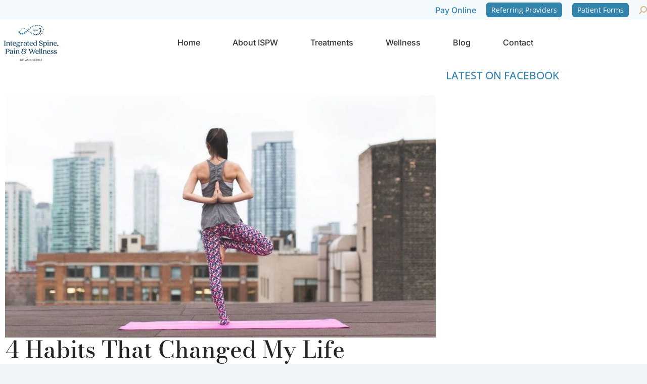

--- FILE ---
content_type: text/html; charset=UTF-8
request_url: https://ispwscottsdale.com/4-health-habits-that-changed-my-life/
body_size: 73701
content:
<!DOCTYPE html>
<!--[if !(IE 6) | !(IE 7) | !(IE 8)  ]><!-->
<html lang="en-US" prefix="og: https://ogp.me/ns#" class="no-js">
<!--<![endif]-->
<head>
	<meta charset="UTF-8" />
				<meta name="viewport" content="width=device-width, initial-scale=1, maximum-scale=1, user-scalable=0"/>
				<link rel="profile" href="https://gmpg.org/xfn/11" />
		<style>img:is([sizes="auto" i], [sizes^="auto," i]) { contain-intrinsic-size: 3000px 1500px }</style>
	
<!-- Search Engine Optimization by Rank Math - https://rankmath.com/ -->
<title>4 Health Habits that Changed My Life - ISPW - Dr. Goyle</title><style id="perfmatters-used-css">@font-face{font-family:icomoon-the7-font;src:url("https://ispwscottsdale.com/wp-content/themes/dt-the7/fonts/icomoon-the7-font/icomoon-the7-font.ttf?wi57p5") format("truetype"),url("https://ispwscottsdale.com/wp-content/themes/dt-the7/fonts/icomoon-the7-font/icomoon-the7-font.woff?wi57p5") format("woff");font-weight:400;font-style:normal;}#page .links-container .icon-portfolio,#page .project-links-container [class*=" icon-portfolio-"],#page .project-links-container [class^=icon-portfolio-],.dt-shortcode-soc-icons [class*=" dt-icon-"],.dt-shortcode-soc-icons [class^=dt-icon-],.soc-ico [class*=" dt-icon-"],.soc-ico [class^=dt-icon-],[class*=" icon-portfolio-"],[class*=icon-im-] span,[class*=" icon-ar-"],[class*=" soc-font-"],[class*=dt-icon-the7],[class*=icomoon-the7-],[class*=the7-mw-],[class^=icon-portfolio-],[class^=icon-im-] span,[class^=icon-ar-],[class^=soc-font-],[class^=dt-icon-the7],[class^=icomoon-the7-],[class^=the7-mw-]{font-family:icomoon-the7-font !important;speak:none;font-style:normal;font-weight:400;font-variant:normal;text-transform:none;line-height:1;-webkit-font-smoothing:antialiased;-moz-osx-font-smoothing:grayscale;}#page .links-container .icon-portfolio:before,#page span[class*=" icon-portfolio-"]:before,#page span[class^=icon-portfolio-]:before,.owl-nav [class*=" icon-"]:before,.owl-nav [class^=icon-ar]:before,[class*=icon-im-] span:before,[class*=the7-mw-]:before,[class^=icon-im-] span:before,[class^=the7-mw-]:before{font-family:inherit !important;margin:0 !important;}.icomoon-the7-font-the7-mail-05:before{content:"";}.icomoon-the7-font-the7-phone-06:before{content:"";}.icomoon-the7-font-the7-map-04:before{content:"";}.icomoon-the7-font-icon-gallery-011-2:before,.the7-mw-icon-search-bold:before{content:"󬁑";}.dt-icon-the7-arrow-532:before{content:"󰔲";}.dt-icon-the7-arrow-552:before{content:"󰕒";}.fa,.fa-brands,.fa-regular,.fa-solid,.fab,.far,.fas{-moz-osx-font-smoothing:grayscale;-webkit-font-smoothing:antialiased;display:var(--fa-display,inline-block);font-style:normal;font-variant:normal;line-height:1;text-rendering:auto;}.fa-brands:before,.fa-regular:before,.fa-solid:before,.fa:before,.fab:before,.far:before,.fas:before{content:var(--fa);}.fa-classic,.fa-regular,.fa-solid,.far,.fas{font-family:"Font Awesome 6 Free";}.fa-brands,.fab{font-family:"Font Awesome 6 Brands";}.fa-fw{text-align:center;width:1.25em;}@keyframes fa-beat{0%,90%{transform:scale(1);}45%{transform:scale(var(--fa-beat-scale,1.25));}}@keyframes fa-bounce{0%{transform:scale(1) translateY(0);}10%{transform:scale(var(--fa-bounce-start-scale-x,1.1),var(--fa-bounce-start-scale-y,.9)) translateY(0);}30%{transform:scale(var(--fa-bounce-jump-scale-x,.9),var(--fa-bounce-jump-scale-y,1.1)) translateY(var(--fa-bounce-height,-.5em));}50%{transform:scale(var(--fa-bounce-land-scale-x,1.05),var(--fa-bounce-land-scale-y,.95)) translateY(0);}57%{transform:scale(1) translateY(var(--fa-bounce-rebound,-.125em));}64%{transform:scale(1) translateY(0);}to{transform:scale(1) translateY(0);}}@keyframes fa-fade{50%{opacity:var(--fa-fade-opacity,.4);}}@keyframes fa-beat-fade{0%,to{opacity:var(--fa-beat-fade-opacity,.4);transform:scale(1);}50%{opacity:1;transform:scale(var(--fa-beat-fade-scale,1.125));}}@keyframes fa-flip{50%{transform:rotate3d(var(--fa-flip-x,0),var(--fa-flip-y,1),var(--fa-flip-z,0),var(--fa-flip-angle,-180deg));}}@keyframes fa-shake{0%{transform:rotate(-15deg);}4%{transform:rotate(15deg);}8%,24%{transform:rotate(-18deg);}12%,28%{transform:rotate(18deg);}16%{transform:rotate(-22deg);}20%{transform:rotate(22deg);}32%{transform:rotate(-12deg);}36%{transform:rotate(12deg);}40%,to{transform:rotate(0deg);}}@keyframes fa-spin{0%{transform:rotate(0deg);}to{transform:rotate(1turn);}}.fa-caret-right{--fa:"";}.fa-caret-up{--fa:"";}.fa-caret-down{--fa:"";}.fa-fax{--fa:"";}:host,:root{--fa-style-family-brands:"Font Awesome 6 Brands";--fa-font-brands:normal 400 1em/1 "Font Awesome 6 Brands";}@font-face{font-family:"Font Awesome 6 Brands";font-style:normal;font-weight:400;font-display:block;src:url("https://ispwscottsdale.com/wp-content/themes/dt-the7/fonts/FontAwesome/css/../webfonts/fa-brands-400.woff2") format("woff2"),url("https://ispwscottsdale.com/wp-content/themes/dt-the7/fonts/FontAwesome/css/../webfonts/fa-brands-400.ttf") format("truetype");}.fa-brands,.fab{font-weight:400;}.fa-google{--fa:"";}.fa-instagram{--fa:"";}.fa-facebook{--fa:"";}.fa-youtube{--fa:"";}:host,:root{--fa-font-regular:normal 400 1em/1 "Font Awesome 6 Free";}@font-face{font-family:"Font Awesome 6 Free";font-style:normal;font-weight:400;font-display:block;src:url("https://ispwscottsdale.com/wp-content/themes/dt-the7/fonts/FontAwesome/css/../webfonts/fa-regular-400.woff2") format("woff2"),url("https://ispwscottsdale.com/wp-content/themes/dt-the7/fonts/FontAwesome/css/../webfonts/fa-regular-400.ttf") format("truetype");}:host,:root{--fa-style-family-classic:"Font Awesome 6 Free";--fa-font-solid:normal 900 1em/1 "Font Awesome 6 Free";}@font-face{font-family:"Font Awesome 6 Free";font-style:normal;font-weight:900;font-display:block;src:url("https://ispwscottsdale.com/wp-content/themes/dt-the7/fonts/FontAwesome/css/../webfonts/fa-solid-900.woff2") format("woff2"),url("https://ispwscottsdale.com/wp-content/themes/dt-the7/fonts/FontAwesome/css/../webfonts/fa-solid-900.ttf") format("truetype");}.fa-solid,.fas{font-weight:900;}@font-face{font-family:"Font Awesome 5 Brands";font-display:block;font-weight:400;src:url("https://ispwscottsdale.com/wp-content/themes/dt-the7/fonts/FontAwesome/css/../webfonts/fa-brands-400.woff2") format("woff2"),url("https://ispwscottsdale.com/wp-content/themes/dt-the7/fonts/FontAwesome/css/../webfonts/fa-brands-400.ttf") format("truetype");}@font-face{font-family:"Font Awesome 5 Free";font-display:block;font-weight:900;src:url("https://ispwscottsdale.com/wp-content/themes/dt-the7/fonts/FontAwesome/css/../webfonts/fa-solid-900.woff2") format("woff2"),url("https://ispwscottsdale.com/wp-content/themes/dt-the7/fonts/FontAwesome/css/../webfonts/fa-solid-900.ttf") format("truetype");}@font-face{font-family:"Font Awesome 5 Free";font-display:block;font-weight:400;src:url("https://ispwscottsdale.com/wp-content/themes/dt-the7/fonts/FontAwesome/css/../webfonts/fa-regular-400.woff2") format("woff2"),url("https://ispwscottsdale.com/wp-content/themes/dt-the7/fonts/FontAwesome/css/../webfonts/fa-regular-400.ttf") format("truetype");}@font-face{font-family:"FontAwesome";font-display:block;src:url("https://ispwscottsdale.com/wp-content/themes/dt-the7/fonts/FontAwesome/css/../webfonts/fa-solid-900.woff2") format("woff2"),url("https://ispwscottsdale.com/wp-content/themes/dt-the7/fonts/FontAwesome/css/../webfonts/fa-solid-900.ttf") format("truetype");}@font-face{font-family:"FontAwesome";font-display:block;src:url("https://ispwscottsdale.com/wp-content/themes/dt-the7/fonts/FontAwesome/css/../webfonts/fa-brands-400.woff2") format("woff2"),url("https://ispwscottsdale.com/wp-content/themes/dt-the7/fonts/FontAwesome/css/../webfonts/fa-brands-400.ttf") format("truetype");}@font-face{font-family:"FontAwesome";font-display:block;src:url("https://ispwscottsdale.com/wp-content/themes/dt-the7/fonts/FontAwesome/css/../webfonts/fa-regular-400.woff2") format("woff2"),url("https://ispwscottsdale.com/wp-content/themes/dt-the7/fonts/FontAwesome/css/../webfonts/fa-regular-400.ttf") format("truetype");unicode-range:u + f003,u + f006,u + f014,u + f016-f017,u + f01a-f01b,u + f01d,u + f022,u + f03e,u + f044,u + f046,u + f05c-f05d,u + f06e,u + f070,u + f087-f088,u + f08a,u + f094,u + f096-f097,u + f09d,u + f0a0,u + f0a2,u + f0a4-f0a7,u + f0c5,u + f0c7,u + f0e5-f0e6,u + f0eb,u + f0f6-f0f8,u + f10c,u + f114-f115,u + f118-f11a,u + f11c-f11d,u + f133,u + f147,u + f14e,u + f150-f152,u + f185-f186,u + f18e,u + f190-f192,u + f196,u + f1c1-f1c9,u + f1d9,u + f1db,u + f1e3,u + f1ea,u + f1f7,u + f1f9,u + f20a,u + f247-f248,u + f24a,u + f24d,u + f255-f25b,u + f25d,u + f271-f274,u + f278,u + f27b,u + f28c,u + f28e,u + f29c,u + f2b5,u + f2b7,u + f2ba,u + f2bc,u + f2be,u + f2c0-f2c1,u + f2c3,u + f2d0,u + f2d2,u + f2d4,u + f2dc;}@font-face{font-family:"FontAwesome";font-display:block;src:url("https://ispwscottsdale.com/wp-content/themes/dt-the7/fonts/FontAwesome/css/../webfonts/fa-v4compatibility.woff2") format("woff2"),url("https://ispwscottsdale.com/wp-content/themes/dt-the7/fonts/FontAwesome/css/../webfonts/fa-v4compatibility.ttf") format("truetype");unicode-range:u + f041,u + f047,u + f065-f066,u + f07d-f07e,u + f080,u + f08b,u + f08e,u + f090,u + f09a,u + f0ac,u + f0ae,u + f0b2,u + f0d0,u + f0d6,u + f0e4,u + f0ec,u + f10a-f10b,u + f123,u + f13e,u + f148-f149,u + f14c,u + f156,u + f15e,u + f160-f161,u + f163,u + f175-f178,u + f195,u + f1f8,u + f219,u + f27a;}:root{--direction-multiplier:1;}body.rtl,html[dir=rtl]{--direction-multiplier:-1;}.elementor-screen-only,.screen-reader-text,.screen-reader-text span,.ui-helper-hidden-accessible{height:1px;margin:-1px;overflow:hidden;padding:0;position:absolute;top:-10000em;width:1px;clip:rect(0,0,0,0);border:0;}.elementor-clearfix:after{clear:both;content:"";display:block;height:0;width:0;}.elementor *,.elementor :after,.elementor :before{box-sizing:border-box;}.elementor a{box-shadow:none;text-decoration:none;}.elementor img{border:none;border-radius:0;box-shadow:none;height:auto;max-width:100%;}.elementor embed,.elementor iframe,.elementor object,.elementor video{border:none;line-height:1;margin:0;max-width:100%;width:100%;}.elementor .elementor-background-slideshow{inset:0;position:absolute;z-index:0;}.elementor .elementor-background-slideshow__slide__image{background-position:50%;background-size:cover;height:100%;width:100%;}.elementor-widget-wrap .elementor-element.elementor-widget__width-auto,.elementor-widget-wrap .elementor-element.elementor-widget__width-initial{max-width:100%;}@media (max-width:767px){.elementor-widget-wrap .elementor-element.elementor-widget-mobile__width-auto,.elementor-widget-wrap .elementor-element.elementor-widget-mobile__width-initial{max-width:100%;}}.elementor-element{--flex-direction:initial;--flex-wrap:initial;--justify-content:initial;--align-items:initial;--align-content:initial;--gap:initial;--flex-basis:initial;--flex-grow:initial;--flex-shrink:initial;--order:initial;--align-self:initial;align-self:var(--align-self);flex-basis:var(--flex-basis);flex-grow:var(--flex-grow);flex-shrink:var(--flex-shrink);order:var(--order);}.elementor-element:where(.e-con-full,.elementor-widget){align-content:var(--align-content);align-items:var(--align-items);flex-direction:var(--flex-direction);flex-wrap:var(--flex-wrap);gap:var(--row-gap) var(--column-gap);justify-content:var(--justify-content);}:root{--page-title-display:block;}.elementor-page-title,h1.entry-title{display:var(--page-title-display);}@keyframes eicon-spin{0%{transform:rotate(0deg);}to{transform:rotate(359deg);}}.elementor-section{position:relative;}.elementor-section .elementor-container{display:flex;margin-left:auto;margin-right:auto;position:relative;}@media (max-width:1024px){.elementor-section .elementor-container{flex-wrap:wrap;}}.elementor-section.elementor-section-boxed>.elementor-container{max-width:1140px;}.elementor-widget-wrap{align-content:flex-start;flex-wrap:wrap;position:relative;width:100%;}.elementor:not(.elementor-bc-flex-widget) .elementor-widget-wrap{display:flex;}.elementor-widget-wrap>.elementor-element{width:100%;}.elementor-widget{position:relative;}.elementor-widget:not(:last-child){margin-bottom:var(--kit-widget-spacing,20px);}.elementor-widget:not(:last-child).elementor-absolute,.elementor-widget:not(:last-child).elementor-widget__width-auto,.elementor-widget:not(:last-child).elementor-widget__width-initial{margin-bottom:0;}.elementor-column{display:flex;min-height:1px;position:relative;}.elementor-column-gap-default>.elementor-column>.elementor-element-populated{padding:10px;}.elementor-column-gap-wider>.elementor-column>.elementor-element-populated{padding:30px;}.elementor-inner-section .elementor-column-gap-no .elementor-element-populated{padding:0;}@media (min-width:768px){.elementor-column.elementor-col-10,.elementor-column[data-col="10"]{width:10%;}.elementor-column.elementor-col-11,.elementor-column[data-col="11"]{width:11.111%;}.elementor-column.elementor-col-12,.elementor-column[data-col="12"]{width:12.5%;}.elementor-column.elementor-col-14,.elementor-column[data-col="14"]{width:14.285%;}.elementor-column.elementor-col-16,.elementor-column[data-col="16"]{width:16.666%;}.elementor-column.elementor-col-20,.elementor-column[data-col="20"]{width:20%;}.elementor-column.elementor-col-25,.elementor-column[data-col="25"]{width:25%;}.elementor-column.elementor-col-30,.elementor-column[data-col="30"]{width:30%;}.elementor-column.elementor-col-33,.elementor-column[data-col="33"]{width:33.333%;}.elementor-column.elementor-col-40,.elementor-column[data-col="40"]{width:40%;}.elementor-column.elementor-col-50,.elementor-column[data-col="50"]{width:50%;}.elementor-column.elementor-col-60,.elementor-column[data-col="60"]{width:60%;}.elementor-column.elementor-col-66,.elementor-column[data-col="66"]{width:66.666%;}.elementor-column.elementor-col-70,.elementor-column[data-col="70"]{width:70%;}.elementor-column.elementor-col-75,.elementor-column[data-col="75"]{width:75%;}.elementor-column.elementor-col-80,.elementor-column[data-col="80"]{width:80%;}.elementor-column.elementor-col-83,.elementor-column[data-col="83"]{width:83.333%;}.elementor-column.elementor-col-90,.elementor-column[data-col="90"]{width:90%;}.elementor-column.elementor-col-100,.elementor-column[data-col="100"]{width:100%;}}@media (min-width:768px) and (max-width:1024px){.elementor-reverse-tablet>.elementor-container>:first-child{order:10;}.elementor-reverse-tablet>.elementor-container>:nth-child(2){order:9;}.elementor-reverse-tablet>.elementor-container>:nth-child(3){order:8;}.elementor-reverse-tablet>.elementor-container>:nth-child(4){order:7;}.elementor-reverse-tablet>.elementor-container>:nth-child(5){order:6;}.elementor-reverse-tablet>.elementor-container>:nth-child(6){order:5;}.elementor-reverse-tablet>.elementor-container>:nth-child(7){order:4;}.elementor-reverse-tablet>.elementor-container>:nth-child(8){order:3;}.elementor-reverse-tablet>.elementor-container>:nth-child(9){order:2;}.elementor-reverse-tablet>.elementor-container>:nth-child(10){order:1;}}@media (min-width:-1) and (max-width:1024px){.elementor-reverse-tablet>.elementor-container>:first-child{order:10;}.elementor-reverse-tablet>.elementor-container>:nth-child(2){order:9;}.elementor-reverse-tablet>.elementor-container>:nth-child(3){order:8;}.elementor-reverse-tablet>.elementor-container>:nth-child(4){order:7;}.elementor-reverse-tablet>.elementor-container>:nth-child(5){order:6;}.elementor-reverse-tablet>.elementor-container>:nth-child(6){order:5;}.elementor-reverse-tablet>.elementor-container>:nth-child(7){order:4;}.elementor-reverse-tablet>.elementor-container>:nth-child(8){order:3;}.elementor-reverse-tablet>.elementor-container>:nth-child(9){order:2;}.elementor-reverse-tablet>.elementor-container>:nth-child(10){order:1;}}@media (min-width:768px) and (max-width:-1){.elementor-reverse-tablet>.elementor-container>:first-child,.elementor-reverse-tablet>.elementor-container>:nth-child(10),.elementor-reverse-tablet>.elementor-container>:nth-child(2),.elementor-reverse-tablet>.elementor-container>:nth-child(3),.elementor-reverse-tablet>.elementor-container>:nth-child(4),.elementor-reverse-tablet>.elementor-container>:nth-child(5),.elementor-reverse-tablet>.elementor-container>:nth-child(6),.elementor-reverse-tablet>.elementor-container>:nth-child(7),.elementor-reverse-tablet>.elementor-container>:nth-child(8),.elementor-reverse-tablet>.elementor-container>:nth-child(9){order:0;}}@media (max-width:767px){.elementor-reverse-mobile>.elementor-container>:first-child{order:10;}.elementor-reverse-mobile>.elementor-container>:nth-child(2){order:9;}.elementor-reverse-mobile>.elementor-container>:nth-child(3){order:8;}.elementor-reverse-mobile>.elementor-container>:nth-child(4){order:7;}.elementor-reverse-mobile>.elementor-container>:nth-child(5){order:6;}.elementor-reverse-mobile>.elementor-container>:nth-child(6){order:5;}.elementor-reverse-mobile>.elementor-container>:nth-child(7){order:4;}.elementor-reverse-mobile>.elementor-container>:nth-child(8){order:3;}.elementor-reverse-mobile>.elementor-container>:nth-child(9){order:2;}.elementor-reverse-mobile>.elementor-container>:nth-child(10){order:1;}.elementor-column{width:100%;}}.elementor-grid{display:grid;grid-column-gap:var(--grid-column-gap);grid-row-gap:var(--grid-row-gap);}.elementor-grid .elementor-grid-item{min-width:0;}.elementor-grid-6 .elementor-grid{grid-template-columns:repeat(6,1fr);}@media (min-width:1025px){#elementor-device-mode:after{content:"desktop";}}@media (min-width:-1){#elementor-device-mode:after{content:"widescreen";}}@media (max-width:-1){#elementor-device-mode:after{content:"laptop";content:"tablet_extra";}}@media (max-width:1024px){#elementor-device-mode:after{content:"tablet";}}@media (max-width:-1){#elementor-device-mode:after{content:"mobile_extra";}}@media (max-width:767px){#elementor-device-mode:after{content:"mobile";}}@media (prefers-reduced-motion:no-preference){html{scroll-behavior:smooth;}}.e-con:before,.e-con>.elementor-background-slideshow:before,.e-con>.elementor-motion-effects-container>.elementor-motion-effects-layer:before,:is(.e-con,.e-con>.e-con-inner)>.elementor-background-video-container:before{border-block-end-width:var(--border-block-end-width);border-block-start-width:var(--border-block-start-width);border-color:var(--border-color);border-inline-end-width:var(--border-inline-end-width);border-inline-start-width:var(--border-inline-start-width);border-radius:var(--border-radius);border-style:var(--border-style);content:var(--background-overlay);display:block;height:max(100% + var(--border-top-width) + var(--border-bottom-width),100%);left:calc(0px - var(--border-left-width));mix-blend-mode:var(--overlay-mix-blend-mode);opacity:var(--overlay-opacity);position:absolute;top:calc(0px - var(--border-top-width));transition:var(--overlay-transition,.3s);width:max(100% + var(--border-left-width) + var(--border-right-width),100%);}.e-con>.elementor-background-slideshow,:is(.e-con,.e-con>.e-con-inner)>.elementor-background-video-container{border-block-end-width:var(--border-block-end-width);border-block-start-width:var(--border-block-start-width);border-color:var(--border-color);border-inline-end-width:var(--border-inline-end-width);border-inline-start-width:var(--border-inline-start-width);border-radius:var(--border-radius);border-style:var(--border-style);height:max(100% + var(--border-top-width) + var(--border-bottom-width),100%);left:calc(0px - var(--border-left-width));top:calc(0px - var(--border-top-width));width:max(100% + var(--border-left-width) + var(--border-right-width),100%);}:is(.e-con,.e-con>.e-con-inner)>.elementor-background-slideshow:before{z-index:2;}.elementor-element:where(:not(.e-con)):where(:not(.e-div-block-base)) .elementor-widget-container,.elementor-element:where(:not(.e-con)):where(:not(.e-div-block-base)):not(:has(.elementor-widget-container)){transition:background .3s,border .3s,border-radius .3s,box-shadow .3s,transform var(--e-transform-transition-duration,.4s);}.elementor-heading-title{line-height:1;margin:0;padding:0;}.elementor-button{background-color:#69727d;border-radius:3px;color:#fff;display:inline-block;font-size:15px;line-height:1;padding:12px 24px;fill:#fff;text-align:center;transition:all .3s;}.elementor-button:focus,.elementor-button:hover,.elementor-button:visited{color:#fff;}.elementor-button-content-wrapper{display:flex;flex-direction:row;gap:5px;justify-content:center;}.elementor-button-icon{align-items:center;display:flex;}.elementor-button-icon svg{height:auto;width:1em;}.elementor-button-text{display:inline-block;}.elementor-button.elementor-size-xs{border-radius:2px;font-size:13px;padding:10px 20px;}.elementor-button span{text-decoration:inherit;}.elementor-icon{color:#69727d;display:inline-block;font-size:50px;line-height:1;text-align:center;transition:all .3s;}.elementor-icon:hover{color:#69727d;}.elementor-icon i,.elementor-icon svg{display:block;height:1em;position:relative;width:1em;}.elementor-icon i:before,.elementor-icon svg:before{left:50%;position:absolute;transform:translateX(-50%);}.elementor-shape-circle .elementor-icon{border-radius:50%;}.animated{animation-duration:1.25s;}.animated.animated-slow{animation-duration:2s;}.animated.animated-fast{animation-duration:.75s;}.animated.infinite{animation-iteration-count:infinite;}.animated.reverse{animation-direction:reverse;animation-fill-mode:forwards;}@media (prefers-reduced-motion:reduce){.animated{animation:none !important;}html *{transition-delay:0s !important;transition-duration:0s !important;}}.elementor-column .elementor-spacer-inner{height:var(--spacer-size);}.elementor-widget-image{text-align:center;}.elementor-widget-image a{display:inline-block;}.elementor-widget-image a img[src$=".svg"]{width:48px;}.elementor-widget-image img{display:inline-block;vertical-align:middle;}#the7-body .dt-nav-menu{list-style:none;margin:0;}.elementor-widget-the7_nav-menu .elementor-widget-container{overflow:hidden;}.dt-nav-menu{--icon-size:1em;--icon-spacing:5px;}.dt-nav-menu li{position:relative;display:flex;flex-flow:row wrap;align-items:center;width:100%;list-style:none;}.dt-nav-menu a{position:relative;display:flex;flex-flow:row nowrap;width:100%;transition:background .3s,border-color .3s;border:0 solid;line-height:1.2;}.dt-nav-menu>li>a{font-size:var(--the7-text-big-font-size);line-height:var(--the7-text-big-line-height);color:var(--the7-title-color);border-color:var(--the7-divider-color);}.dt-nav-menu li .item-content{display:flex;flex-flow:var(--item-direction,row nowrap);align-items:var(--item-align,center);justify-content:var(--item-justify,inherit);order:1;}.dt-nav-menu li .item-content img,.dt-nav-menu li .item-content>i,.dt-nav-menu li .item-content>svg{width:1em;align-items:center;justify-content:center;order:var(--icon-order,0);margin:var(--icon-margin);box-sizing:content-box;transition:all .3s;}.dt-nav-menu li .item-content .menu-item-text{order:1;transition:color .3s;}.dt-nav-menu a:not(.mega-menu-img-top):not(.mega-menu-img-top_align_left):not(.mega-menu-img-right_top):not(.mega-menu-img-left_top){align-items:center;}.dt-sub-menu-display-on_click,.dt-sub-menu-display-on_item_click{visibility:hidden;}.dt-sub-menu-display-on_click li .next-level-button,.dt-sub-menu-display-on_item_click li .next-level-button{visibility:hidden;pointer-events:none;}.dt-nav-menu .has-children>a .next-level-button{position:relative;align-self:center;display:flex;visibility:visible;pointer-events:auto;line-height:1.2;text-align:center;transition:color .3s;}.dt-nav-menu .has-children>a .next-level-button:after{position:absolute;content:"";min-width:50px;min-height:30px;width:100%;height:100%;top:50%;left:50%;cursor:pointer;transform:translate3d(-50%,-50%,0);}.dt-nav-menu .has-children>a .next-level-button svg{transition:all .3s;}.dt-nav-menu .has-children>a .next-level-button i{width:1em;}.dt-nav-menu li>a .next-level-button svg{width:1em;height:auto;fill:var(--the7-title-color);color:var(--the7-title-color);}.dt-nav-menu li.has-children>a .next-level-button>:nth-child(1){visibility:visible;opacity:1;}.dt-nav-menu li.has-children>a .next-level-button>:nth-child(2){position:absolute;visibility:hidden;opacity:0;}.dt-icon-position-right .dt-nav-menu>li>a .next-level-button,.dt-sub-icon-position-right .vertical-sub-nav .next-level-button{margin-left:5px;order:2;}.elementor-widget-social-icons:not(.elementor-grid-0):not(.elementor-grid-tablet-0):not(.elementor-grid-mobile-0) .elementor-grid{display:inline-grid;}.elementor-widget-social-icons .elementor-grid{grid-column-gap:var(--grid-column-gap,5px);grid-row-gap:var(--grid-row-gap,5px);grid-template-columns:var(--grid-template-columns);justify-content:var(--justify-content,center);justify-items:var(--justify-content,center);}.elementor-icon.elementor-social-icon{font-size:var(--icon-size,25px);height:calc(var(--icon-size,25px) + 2 * var(--icon-padding,.5em));line-height:var(--icon-size,25px);width:calc(var(--icon-size,25px) + 2 * var(--icon-padding,.5em));}.elementor-social-icon{--e-social-icon-icon-color:#fff;align-items:center;background-color:#69727d;cursor:pointer;display:inline-flex;justify-content:center;text-align:center;}.elementor-social-icon i{color:var(--e-social-icon-icon-color);}.elementor-social-icon svg{fill:var(--e-social-icon-icon-color);}.elementor-social-icon:last-child{margin:0;}.elementor-social-icon:hover{color:#fff;opacity:.9;}.elementor-social-icon-facebook,.elementor-social-icon-facebook-f{background-color:#3b5998;}.elementor-social-icon-instagram{background-color:#262626;}.elementor-social-icon-youtube{background-color:#cd201f;}.elementor-widget.elementor-icon-list--layout-inline .elementor-widget-container,.elementor-widget:not(:has(.elementor-widget-container)) .elementor-widget-container{overflow:hidden;}.elementor-widget .elementor-icon-list-items{list-style-type:none;margin:0;padding:0;}.elementor-widget .elementor-icon-list-item{margin:0;padding:0;position:relative;}.elementor-widget .elementor-icon-list-item:after{inset-block-end:0;position:absolute;width:100%;}.elementor-widget .elementor-icon-list-item,.elementor-widget .elementor-icon-list-item a{align-items:var(--icon-vertical-align,center);display:flex;font-size:inherit;}.elementor-widget .elementor-icon-list-icon+.elementor-icon-list-text{align-self:center;padding-inline-start:5px;}.elementor-widget .elementor-icon-list-icon{display:flex;inset-block-start:var(--icon-vertical-offset,initial);position:relative;}.elementor-widget .elementor-icon-list-icon svg{height:var(--e-icon-list-icon-size,1em);width:var(--e-icon-list-icon-size,1em);}.elementor-widget .elementor-icon-list-icon i{font-size:var(--e-icon-list-icon-size);width:1.25em;}.elementor-widget.elementor-widget-icon-list .elementor-icon-list-icon{text-align:var(--e-icon-list-icon-align);}.elementor-widget.elementor-widget-icon-list .elementor-icon-list-icon svg{margin:var(--e-icon-list-icon-margin,0 calc(var(--e-icon-list-icon-size,1em) * .25) 0 0);}.elementor-widget.elementor-list-item-link-full_width a{width:100%;}.elementor-widget:not(.elementor-align-right) .elementor-icon-list-item:after{inset-inline-start:0;}.elementor-widget:not(.elementor-align-left) .elementor-icon-list-item:after{inset-inline-end:0;}@media (min-width:-1){.elementor-widget:not(.elementor-widescreen-align-right) .elementor-icon-list-item:after{inset-inline-start:0;}.elementor-widget:not(.elementor-widescreen-align-left) .elementor-icon-list-item:after{inset-inline-end:0;}}@media (max-width:-1){.elementor-widget:not(.elementor-laptop-align-right) .elementor-icon-list-item:after{inset-inline-start:0;}.elementor-widget:not(.elementor-laptop-align-left) .elementor-icon-list-item:after{inset-inline-end:0;}.elementor-widget:not(.elementor-tablet_extra-align-right) .elementor-icon-list-item:after{inset-inline-start:0;}.elementor-widget:not(.elementor-tablet_extra-align-left) .elementor-icon-list-item:after{inset-inline-end:0;}}@media (max-width:1024px){.elementor-widget:not(.elementor-tablet-align-right) .elementor-icon-list-item:after{inset-inline-start:0;}.elementor-widget:not(.elementor-tablet-align-left) .elementor-icon-list-item:after{inset-inline-end:0;}}@media (max-width:-1){.elementor-widget:not(.elementor-mobile_extra-align-right) .elementor-icon-list-item:after{inset-inline-start:0;}.elementor-widget:not(.elementor-mobile_extra-align-left) .elementor-icon-list-item:after{inset-inline-end:0;}}@media (max-width:767px){.elementor-widget:not(.elementor-mobile-align-right) .elementor-icon-list-item:after{inset-inline-start:0;}.elementor-widget:not(.elementor-mobile-align-left) .elementor-icon-list-item:after{inset-inline-end:0;}}#left-area ul.elementor-icon-list-items,.elementor .elementor-element ul.elementor-icon-list-items,.elementor-edit-area .elementor-element ul.elementor-icon-list-items{padding:0;}.elementor-accordion{text-align:start;}.elementor-accordion .elementor-accordion-item{border:1px solid #d5d8dc;}.elementor-accordion .elementor-accordion-item+.elementor-accordion-item{border-top:none;}.elementor-accordion .elementor-tab-title{margin:0;padding:15px 20px;font-weight:700;line-height:1;cursor:pointer;outline:0;}.elementor-accordion .elementor-tab-title .elementor-accordion-icon{display:inline-block;width:1.5em;}.elementor-accordion .elementor-tab-title .elementor-accordion-icon svg{width:1em;height:1em;}.elementor-accordion .elementor-tab-title .elementor-accordion-icon.elementor-accordion-icon-left{float:left;text-align:left;}.elementor-accordion .elementor-tab-title .elementor-accordion-icon .elementor-accordion-icon-closed{display:block;}.elementor-accordion .elementor-tab-title .elementor-accordion-icon .elementor-accordion-icon-opened,.elementor-accordion .elementor-tab-title.elementor-active .elementor-accordion-icon-closed{display:none;}.elementor-accordion .elementor-tab-content{display:none;padding:15px 20px;border-top:1px solid #d5d8dc;}@media (max-width:767px){.elementor-accordion .elementor-tab-title{padding:12px 15px;}.elementor-accordion .elementor-tab-title .elementor-accordion-icon{width:1.2em;}.elementor-accordion .elementor-tab-content{padding:7px 15px;}}.ac_bb_title .elementor-accordion-item:not(:last-child){border-bottom:none;}.elementor-accordion.ac_bb_active_title .elementor-accordion-item.current .elementor-tab-content,.elementor-accordion.ac_bb_active_title .elementor-tab-content{border-top:none;}.the7-adv-accordion.elementor-accordion .elementor-accordion-item{border-color:var(--the7-divider-color);}.the7-adv-accordion.elementor-accordion .elementor-tab-title{display:flex;margin:0;align-items:center;transition:all .3s ease;}.the7-adv-accordion.elementor-accordion .elementor-tab-title .elementor-accordion-icon .elementor-accordion-icon{line-height:1px;display:inline-block;font-size:50px;text-align:center;padding:.5em;background-color:#818a91;color:#fff;fill:#fff;}.the7-adv-accordion.elementor-accordion .elementor-tab-title i{width:1em;height:1em;position:relative;display:block;}.the7-adv-accordion.elementor-accordion .elementor-tab-title i:before{position:absolute;left:50%;-webkit-transform:translateX(-50%);-ms-transform:translateX(-50%);transform:translateX(-50%);}.the7-adv-accordion.elementor-accordion .elementor-tab-title .elementor-accordion-title{transition:all .3s ease;}.the7-adv-accordion.elementor-accordion .elementor-tab-title .elementor-accordion-icon.elementor-accordion-icon-left{float:left;text-align:left;width:auto;}.the7-adv-accordion.elementor-accordion .elementor-accordion-title{order:-1;max-width:calc(84%);}.the7-adv-accordion.elementor-accordion .elementor-accordion-icon:not(.elementor-accordion-tab-icon).elementor-accordion-icon-left,.the7-adv-accordion.elementor-accordion .elementor-accordion-icon:not(.elementor-accordion-tab-icon).elementor-accordion-icon-right{transition:all .3s ease;}.elementor-accordion .elementor-accordion-item .elementor-tab-content{border-top-color:var(--the7-divider-color);}.ac_top_bottom_borders .elementor-accordion-item:first-child{border-top:none;}.ac_top_bottom_borders .elementor-accordion-item:last-child{border-bottom:none;}.ac_left_right_borders .elementor-accordion-item{border-left:none;border-right:none;}.the7-adv-accordion span.elementor-accordion-icon.elementor-accordion-icon-left{order:-1;}.the7-adv-accordion div.elementor-tab-title{font-weight:var(--the7-base-font-weight);}.the7-adv-accordion h1.elementor-tab-title{font-weight:var(--the7-h1-font-weight);}.the7-adv-accordion h2.elementor-tab-title{font-weight:var(--the7-h2-font-weight);}.the7-adv-accordion h3.elementor-tab-title{font-weight:var(--the7-h3-font-weight);}.the7-adv-accordion h4.elementor-tab-title{font-weight:var(--the7-h4-font-weight);}.elementor-accordion .elementor-accordion-icon svg{transition:all .3s ease;}.elementor-widget-heading .elementor-heading-title[class*=elementor-size-]>a{color:inherit;font-size:inherit;line-height:inherit;}.elementor-widget-heading .elementor-heading-title.elementor-size-large{font-size:29px;}.elementor-author-box{align-items:center;display:flex;}.elementor-author-box__avatar{flex-shrink:0;margin-inline-end:25px;}.elementor-author-box__avatar img{border-radius:500px;-o-object-fit:cover;object-fit:cover;width:100px;}.elementor-author-box__text{flex-grow:1;font-size:17px;}.elementor-author-box__name{font-size:24px;margin-bottom:5px;}.elementor-author-box__bio,.elementor-author-box__bio p{margin-bottom:.8em;}.elementor-author-box__bio p:last-of-type{margin-bottom:0;}.elementor-widget-author-box:not(.elementor-author-box--layout-image-above) .elementor-author-box__avatar,.elementor-widget-author-box:not(.elementor-author-box--layout-image-above).elementor-author-box--image-valign-top .elementor-author-box__avatar{align-self:flex-start;}@font-face{font-family:eicons;src:url("https://ispwscottsdale.com/wp-content/plugins/elementor/assets/lib/eicons/css/../fonts/eicons.eot?5.44.0");src:url("https://ispwscottsdale.com/wp-content/plugins/elementor/assets/lib/eicons/css/../fonts/eicons.eot?5.44.0#iefix") format("embedded-opentype"),url("https://ispwscottsdale.com/wp-content/plugins/elementor/assets/lib/eicons/css/../fonts/eicons.woff2?5.44.0") format("woff2"),url("https://ispwscottsdale.com/wp-content/plugins/elementor/assets/lib/eicons/css/../fonts/eicons.woff?5.44.0") format("woff"),url("https://ispwscottsdale.com/wp-content/plugins/elementor/assets/lib/eicons/css/../fonts/eicons.ttf?5.44.0") format("truetype"),url("https://ispwscottsdale.com/wp-content/plugins/elementor/assets/lib/eicons/css/../fonts/eicons.svg?5.44.0#eicon") format("svg");font-weight:400;font-style:normal;}[class*=" eicon-"],[class^=eicon]{display:inline-block;font-family:eicons;font-size:inherit;font-weight:400;font-style:normal;font-variant:normal;line-height:1;text-rendering:auto;-webkit-font-smoothing:antialiased;-moz-osx-font-smoothing:grayscale;}@keyframes a{0%{transform:rotate(0deg);}to{transform:rotate(359deg);}}article,aside,details,figcaption,figure,footer,header,hgroup,nav,section,summary{display:block;}[hidden]{display:none;}*{padding:0;margin:0;}html{font-size:100%;-webkit-text-size-adjust:100%;-ms-text-size-adjust:100%;}a:active,a:focus,a:hover{outline:0;}b,strong{font-weight:700;}dd,dl,menu,ol,ul{list-style:none;}img{border:0;-ms-interpolation-mode:bicubic;}svg:not(:root){overflow:hidden;}figure,form{margin:0;}button,input,select,textarea{font-size:100%;margin:0;vertical-align:baseline;}button,input{line-height:normal;}button,input[type=button],input[type=reset],input[type=submit]{cursor:pointer;-webkit-appearance:button;}button[disabled],input[disabled]{cursor:default;}input[type=checkbox],input[type=radio]{box-sizing:border-box;padding:0;}input[type=search]{-webkit-appearance:textfield;-moz-box-sizing:content-box;-webkit-box-sizing:content-box;box-sizing:content-box;}input[type=search]::-webkit-search-cancel-button,input[type=search]::-webkit-search-decoration{-webkit-appearance:none;}button::-moz-focus-inner,input::-moz-focus-inner{border:0;padding:0;}@-webkit-keyframes slide-in-message{0%{opacity:0;-webkit-transform:translate3d(600px,-50%,0);transform:translate3d(600px,-50%,0);}50%{opacity:0;-webkit-transform:translate3d(-200px,-50%,0);transform:translate3d(-200px,-50%,0);}100%{opacity:1;-webkit-transform:translate3d(-400px,-50%,0);transform:translate3d(-400px,-50%,0);}}@keyframes slide-in-message{0%{opacity:0;-webkit-transform:translate3d(600px,-50%,0);transform:translate3d(600px,-50%,0);}50%{opacity:0;-webkit-transform:translate3d(-200px,-50%,0);transform:translate3d(-200px,-50%,0);}100%{opacity:1;-webkit-transform:translate3d(-400px,-50%,0);transform:translate3d(-400px,-50%,0);}}@-webkit-keyframes slide-out-message{0%{opacity:1;-webkit-transform:translate3d(-400px,-50%,0);transform:translate3d(-400px,-50%,0);}50%{opacity:0;-webkit-transform:translate3d(-100px,-50%,0);transform:translate3d(-100px,-50%,0);}100%{opacity:0;-webkit-transform:translate3d(800px,-50%,0);transform:translate3d(800px,-50%,0);}}@keyframes slide-out-message{0%{opacity:1;-webkit-transform:translate3d(-400px,-50%,0);transform:translate3d(-400px,-50%,0);}50%{opacity:0;-webkit-transform:translate3d(-100px,-50%,0);transform:translate3d(-100px,-50%,0);}100%{opacity:0;-webkit-transform:translate3d(800px,-50%,0);transform:translate3d(800px,-50%,0);}}.owl-carousel .animated:not(.elementor-element){animation-duration:var(--transition-speed,1000ms);animation-fill-mode:both;}@keyframes fadeOut{0%{opacity:1;}100%{opacity:0;}}.pswp{display:none;position:absolute;width:100%;height:100%;left:0;top:0;-ms-touch-action:none;touch-action:none;z-index:9500;-webkit-text-size-adjust:100%;-webkit-backface-visibility:hidden;outline:0;}.pswp::after,.pswp::before{content:" ";display:table;}.pswp *{-webkit-box-sizing:border-box;box-sizing:border-box;}.pswp img{max-width:none;}.pswp__bg{position:absolute;left:0;top:0;width:100%;height:100%;background:#000;opacity:0;-webkit-transform:translateZ(0);transform:translateZ(0);-webkit-backface-visibility:hidden;will-change:opacity;}.pswp__scroll-wrap{position:absolute;left:0;top:0;width:100%;height:100%;overflow:hidden;}.pswp__container,.pswp__zoom-wrap{-ms-touch-action:none;touch-action:none;position:absolute;left:0;right:0;top:0;bottom:0;-webkit-backface-visibility:hidden;}.pswp__container,.pswp__img{-webkit-user-select:none;-moz-user-select:none;-ms-user-select:none;user-select:none;-webkit-tap-highlight-color:transparent;-webkit-touch-callout:none;}.pswp__bg{-webkit-transition:opacity 333ms cubic-bezier(.4,0,.22,1);transition:opacity 333ms cubic-bezier(.4,0,.22,1);}.pswp__item{position:absolute;left:0;right:0;top:0;bottom:0;overflow:hidden;}.pswp__caption .pswp__caption__center{text-align:center;}.pswp button.pswp__button{height:1.5em;width:1.5em;margin-top:-.75em;background:0 0 !important;opacity:.5;}.pswp button.pswp__button:before{display:block;width:100%;height:100%;content:"";background-color:#fff !important;}.pswp .pswp__top-bar button.pswp__button{height:26px;width:26px;margin-top:-13px;top:50%;margin-right:15px;}.pswp button.pswp__button:focus,.pswp button.pswp__button:hover{opacity:1;}.pswp .pswp__button:active{opacity:.9;}.pswp button.pswp__button--close{margin-right:15px;}.pswp button.pswp__button--close:before{-webkit-mask:url("https://ispwscottsdale.com/wp-content/themes/dt-the7/css/../images/x-lg.svg");mask-image:url("https://ispwscottsdale.com/wp-content/themes/dt-the7/css/../images/x-lg.svg");-webkit-mask-repeat:no-repeat;mask-repeat:no-repeat;-webkit-mask-position:right center;mask-position:right center;-webkit-mask-size:26px;mask-size:26px;}.pswp__button--share:before{-webkit-mask:url("https://ispwscottsdale.com/wp-content/themes/dt-the7/css/../images/the7-share-fill.svg");mask-image:url("https://ispwscottsdale.com/wp-content/themes/dt-the7/css/../images/the7-share-fill.svg");-webkit-mask-repeat:no-repeat;mask-repeat:no-repeat;-webkit-mask-position:right center;mask-position:right center;}.pswp .pswp__button--arrow--left:before,.pswp .pswp__button--arrow--right:before{position:static;display:flex;justify-content:center;align-items:center;width:1.5em;height:1.5em;}.pswp button.pswp__button.pswp__button--arrow--left:before{background-image:none !important;-webkit-mask:url("https://ispwscottsdale.com/wp-content/themes/dt-the7/css/../images/the7-chevron-left.svg");mask-image:url("https://ispwscottsdale.com/wp-content/themes/dt-the7/css/../images/the7-chevron-left.svg");-webkit-mask-repeat:no-repeat;mask-repeat:no-repeat;-webkit-mask-position:right center;mask-position:right center;}.pswp button.pswp__button.pswp__button--arrow--right:before{background-image:none !important;-webkit-mask:url("https://ispwscottsdale.com/wp-content/themes/dt-the7/css/../images/the7-chevron-right.svg");mask-image:url("https://ispwscottsdale.com/wp-content/themes/dt-the7/css/../images/the7-chevron-right.svg");-webkit-mask-repeat:no-repeat;mask-repeat:no-repeat;-webkit-mask-position:right center;mask-position:right center;}.pswp .pswp__share-tooltip,.pswp .pswp__share-tooltip a:first-child,.pswp .pswp__share-tooltip a:last-child{border-radius:0;}.pswp .pswp__share-tooltip a{display:none;color:#222;}.pswp .pswp__share-tooltip a svg{fill:#222;}.pswp__share-tooltip a:hover{color:#fff !important;text-decoration:none;}.pswp__share-tooltip a:hover svg{fill:#fff;}.pswp__share-tooltip a svg{min-width:15px;margin-right:5px;}.pswp__share-tooltip:before{content:"";display:block;width:0;height:0;position:absolute;top:-12px;right:15px;border:6px solid transparent;border-bottom-color:#fff;-webkit-pointer-events:none;-moz-pointer-events:none;pointer-events:none;}.pswp__button{position:relative;background:0 0;cursor:pointer;overflow:visible;-webkit-appearance:none;display:block;border:0;padding:0;margin:0;float:right;opacity:.75;-webkit-transition:opacity .2s;transition:opacity .2s;-webkit-box-shadow:none;box-shadow:none;}.pswp__button:focus,.pswp__button:hover{opacity:1;}.pswp__button:active{outline:0;opacity:.9;}.pswp__button::-moz-focus-inner{padding:0;border:0;}.pswp__button,.pswp__button--arrow--left:before,.pswp__button--arrow--right:before{width:44px;height:44px;}.pswp__button--fs{display:none;}.pswp__button--zoom{display:none;}.pswp__button--arrow--left,.pswp__button--arrow--right{background:0 0;top:50%;margin-top:-50px;width:70px;height:100px;position:absolute;}.pswp__button--arrow--left{left:0;}.pswp__button--arrow--right{right:0;}.pswp__button--arrow--left:before,.pswp__button--arrow--right:before{content:"";top:35px;background-color:rgba(0,0,0,.3);height:30px;width:32px;position:absolute;}.pswp__button--arrow--left:before{left:6px;}.pswp__button--arrow--right:before{left:0;right:6px;}.pswp__counter,.pswp__share-modal{-webkit-user-select:none;-moz-user-select:none;-ms-user-select:none;user-select:none;}.pswp__share-modal{display:block;background:rgba(0,0,0,.5);width:100%;height:100%;top:0;left:0;padding:10px;position:absolute;z-index:1600;opacity:0;-webkit-transition:opacity .25s ease-out;transition:opacity .25s ease-out;-webkit-backface-visibility:hidden;will-change:opacity;}.pswp__share-modal--hidden{display:none;}.pswp__share-tooltip{min-width:150px;z-index:1620;position:absolute;background:#fff;top:56px;border-radius:2px;display:block;width:auto;right:44px;-webkit-box-shadow:0 2px 5px rgba(0,0,0,.25);box-shadow:0 2px 5px rgba(0,0,0,.25);-webkit-transform:translateY(6px);-ms-transform:translateY(6px);transform:translateY(6px);-webkit-transition:-webkit-transform .25s;transition:transform .25s;-webkit-backface-visibility:hidden;will-change:transform;}.pswp__share-tooltip a{display:block;padding:8px 12px;color:#000;text-decoration:none;font-size:14px;line-height:18px;}.pswp__share-tooltip a:first-child{border-radius:2px 2px 0 0;}.pswp__share-tooltip a:last-child{border-radius:0 0 2px 2px;}.pswp__counter{position:absolute;left:0;top:0;height:44px;font-size:13px;line-height:44px;color:#fff;opacity:.75;padding:0 10px;}.pswp__caption{position:absolute;left:0;bottom:0;width:100%;min-height:44px;}.pswp__caption__center{text-align:left;max-width:420px;margin:0 auto;font-size:13px;padding:10px;line-height:20px;color:#ccc;}.pswp__preloader{width:44px;height:44px;position:absolute;top:0;left:50%;margin-left:-22px;opacity:0;-webkit-transition:opacity .25s ease-out;transition:opacity .25s ease-out;will-change:opacity;direction:ltr;}.pswp__preloader__icn{width:20px;height:20px;margin:12px;}@media screen and (max-width:1024px){.pswp__preloader{position:relative;left:auto;top:auto;margin:0;float:right;}}@-webkit-keyframes clockwise{0%{-webkit-transform:rotate(0deg);transform:rotate(0deg);}100%{-webkit-transform:rotate(360deg);transform:rotate(360deg);}}@keyframes clockwise{0%{-webkit-transform:rotate(0deg);transform:rotate(0deg);}100%{-webkit-transform:rotate(360deg);transform:rotate(360deg);}}@-webkit-keyframes donut-rotate{0%,100%{-webkit-transform:rotate(0);transform:rotate(0);}50%{-webkit-transform:rotate(-140deg);transform:rotate(-140deg);}}@keyframes donut-rotate{0%,100%{-webkit-transform:rotate(0);transform:rotate(0);}50%{-webkit-transform:rotate(-140deg);transform:rotate(-140deg);}}.pswp__ui{-webkit-font-smoothing:auto;visibility:visible;opacity:1;z-index:1550;}.pswp__top-bar{position:absolute;left:0;top:0;height:44px;width:100%;}.pswp--has_mouse .pswp__button--arrow--left,.pswp--has_mouse .pswp__button--arrow--right,.pswp__caption,.pswp__top-bar{-webkit-backface-visibility:hidden;will-change:opacity;-webkit-transition:opacity 333ms cubic-bezier(.4,0,.22,1);transition:opacity 333ms cubic-bezier(.4,0,.22,1);}.pswp__caption,.pswp__top-bar{background-color:rgba(0,0,0,.5);}.pswp__ui--hidden .pswp__button--arrow--left,.pswp__ui--hidden .pswp__button--arrow--right,.pswp__ui--hidden .pswp__caption,.pswp__ui--hidden .pswp__top-bar{opacity:.001;}.content .elementor-nav-menu,.content .elementor-nav-menu ul{margin:0;}.masthead{-ms-grid-column:1;-ms-grid-row:1;grid-area:header;}#main{-ms-grid-column:1;-ms-grid-row:5;grid-area:main;}.footer{-ms-grid-column:1;-ms-grid-row:6;grid-area:footer;}.content,.sidebar,.wf-cell,.wf-usr-cell,.wf-wrap,.wpb_row{box-sizing:border-box;}.wf-container{font-size:0;line-height:0;word-spacing:-4px;margin:0 -22px;padding:0;}.wf-wrap{max-width:100%;padding:0 44px;margin:0 auto;}@keyframes anim-effect-boris{0%{transform:scale(0);}25%,50%{opacity:1;}to{opacity:0;transform:scale(1);}}@keyframes dt-spin{0%{opacity:1;}100%{opacity:1;transform:rotate(360deg);}}.post{position:relative;}.post:after,.post:before{content:"";display:table;clear:both;}@keyframes dt-posts-loader-rotation{0%{transform:rotate(0deg);}100%{transform:rotate(359deg);}}.single .content>.post,.single .content>.project-post,.single .content>.single-postlike{margin-bottom:50px;}.single .content>.post:last-child,.single .content>.project-post:last-child,.single .content>.single-postlike:last-child{margin-bottom:0;}.no-cssgridlegacy.no-cssgrid .sidebar-none .content,.sidebar-none .content{width:100%;}div[class*=elementor-widget-wp-widget-] ul{list-style:none;}div[class*=elementor-widget-wp-widget-] .elementor-widget-container>ul{margin:0;}.content .searchform,.widget .searchform{position:relative;}.content .searchform input,.widget .searchform input{padding-right:30px;}.content .searchform .submit,.widget .searchform .submit,.widget .searchsubmit{position:absolute;top:0;display:-ms-flexbox;display:-ms-flex;display:flex;-ms-align-items:center;-ms-flex-align:center;align-items:center;-ms-flex-pack:center;-ms-justify-content:center;justify-content:center;right:11px;width:20px;height:100%;padding:0;text-decoration:none;}.content .searchform .submit:hover,.widget .searchform .submit:hover,.widget .searchsubmit:hover{opacity:.7;cursor:pointer;}.content .searchform .submit svg,.widget .searchform .submit svg,.widget .searchsubmit svg{width:16px;}body{overflow-x:hidden;}div[data-pagination-mode=load-more]{overflow-anchor:none;}h1,h2,h3,h4,h5,h6{margin-bottom:10px;clear:both;}a:hover,h1 a,h2 a,h3 a,h4 a,h5 a,h6 a{text-decoration:none;}p{margin-bottom:10px;}a{text-decoration:underline;}.content ol,.content ul{margin:0 0 10px 20px;}.content ul{list-style:disc;}.post .rollover,.post .rollover-video:not(.ts-slide),.post img,.single-postlike img,img[class*=align],img[class*=wp-image-],img[class*=attachment-]{max-width:100%;height:auto;}.assistive-text{position:absolute !important;clip:rect(1px,1px,1px,1px);}#main-nav:before,#top-bar:before,.header-bottom-bar:before,.layout-list .post:before,.wf-container:before{content:"";display:table;}#main-nav:after,#top-bar:after,.header-bottom-bar:after,.layout-list .post:after,.wf-container:after{content:"";display:table;clear:both;}#page{position:relative;overflow:hidden;}.main-gradient{display:none;}#main{padding:50px 0;}embed,iframe,object,video{max-width:100%;}.screen-reader-text{clip:rect(1px,1px,1px,1px);height:1px;overflow:hidden;position:absolute !important;width:1px;}#page .skip-link{background-color:#f1f1f1;box-shadow:0 0 1px 1px rgba(0,0,0,.2);color:#21759b;display:block;font-size:14px;font-weight:700;left:-9999em;outline:0;padding:15px 23px 14px;text-decoration:none;text-transform:none;top:-9999em;}#page .skip-link:focus{left:30px;top:15px;height:auto;width:auto;clip:unset !important;z-index:9;}.widget_search input[type=text].searchform-s,.woocommerce div.elementor .the7-elementor-widget form.cart table.variations td.value select,.wpcf7-number,input[type=text]:not(.elementor-field):not(.searchform-s),input[type=search]:not(.elementor-field),input[type=tel]:not(.elementor-field),input[type=url]:not(.elementor-field),input[type=email]:not(.elementor-field),input[type=number]:not(.elementor-field),input[type=date]:not(.elementor-field),input[type=range]:not(.elementor-field),input[type=password]:not(.elementor-field),select:not(.elementor-field):not(.elementor-field-textual),textarea:not(.elementor-field){margin-bottom:10px;border-style:var(--the7-form-border);box-sizing:border-box;}input[type=button]{outline:0;}input[type=text],input[type=tel],input[type=url],input[type=email],input[type=number],input[type=date],input[type=range],input[type=password],textarea{-webkit-appearance:none;-moz-appearance:none;-ms-appearance:none;appearance:none;outline:0;}#main .gform_wrapper .gform_footer input.button,#main .gform_wrapper .gform_footer input[type=submit],#main-slideshow .tp-button,.dt-btn,.dt-form button,.mc4wp-form input[type=submit],.nsu-submit,.post-password-form input[type=submit],.tml-submit-wrap input[type=submit],.woocommerce-widget-layered-nav-dropdown__submit,a.button,button.button,div.mc4wp-form button[type=submit],form.mc4wp-form input[type=submit],input[type=button],input[type=reset],input[type=submit]{position:relative;display:inline-flex;align-items:center;justify-content:center;text-decoration:none;white-space:nowrap;-webkit-tap-highlight-color:transparent;}#main .gform_wrapper .gform_footer input.button:hover,#main .gform_wrapper .gform_footer input[type=submit]:hover,#main-slideshow .tp-button:hover,.dt-btn:hover,.dt-form button:hover,.mc4wp-form input[type=submit]:hover,.nsu-submit:hover,.post-password-form input[type=submit]:hover,.tml-submit-wrap input[type=submit]:hover,.woocommerce-widget-layered-nav-dropdown__submit:hover,a.button:hover,button.button:hover,div.mc4wp-form button[type=submit]:hover,form.mc4wp-form input[type=submit]:hover,input[type=button]:hover,input[type=reset]:hover,input[type=submit]:hover{text-decoration:none;}.mc4wp-form input[type=submit],.woocommerce-widget-layered-nav-dropdown__submit,button.button,input[type=button],input[type=reset]{border:none;}@keyframes rotate{100%{transform:rotate(360deg);}}@keyframes fadeInFromNone{0%{visibility:hidden;opacity:0;}1%{visibility:visible;opacity:0;}100%{visibility:visible;opacity:1;}}@media all and (-ms-high-contrast:none){.popup-search-wrap{box-shadow:0px 0px 4px rgba(0,0,0,.2);}}.masthead{position:relative;z-index:102;box-sizing:border-box;}.masthead:not(.side-header){display:-ms-flexbox;-ms-flex-direction:column;}.top-bar{position:relative;display:-ms-flexbox;display:-ms-flex;display:flex;margin-top:0;box-sizing:border-box;}.top-bar-bg,.top-bar:after{position:absolute;bottom:0;left:0;width:100%;height:100%;content:"";box-sizing:content-box;}.top-bar:after{height:1px;}.top-bar-bg,.top-bar.full-width-line:after{padding:0 1000px;margin-left:-1000px;}.top-bar>.mini-widgets{display:-ms-flexbox;display:-ms-flex;display:flex;-ms-align-items:center;-ms-flex-align:center;align-items:center;-ms-flex:1 1 auto;flex:1 1 auto;-ms-justify-content:flex-start;justify-content:flex-start;-ms-flex-pack:start;-ms-flex-flow:row wrap;flex-flow:row wrap;}.top-bar .mini-widgets.right-widgets,.top-bar .mini-widgets:last-child{-ms-justify-content:flex-end;justify-content:flex-end;-ms-flex-pack:end;}.top-bar *{font-size:inherit;line-height:inherit;}.top-bar .sub-nav{z-index:1003;}.top-bar .sub-nav a:hover,.top-bar a,.top-bar a:hover{text-decoration:none;}.top-bar .mini-login a:hover,.top-bar .mini-search .submit:hover,.top-bar a:hover{text-decoration:none;opacity:.7;}.top-bar .shopping-cart-inner a:hover,.top-bar .soc-ico a:hover,.top-bar .sub-nav li a:hover{opacity:1;}.branding{line-height:0;font-size:0;}.branding>a{display:block;}.branding a img,.branding img{max-width:100%;height:auto;}.branding .mobile-desktop-logo,.branding .mobile-logo,.phantom-sticky .side-header .branding .mobile-logo{display:none;}.masthead .mini-widgets>*,.masthead .mobile-mini-widgets>*{display:inline-block;margin-left:10px;margin-right:10px;}.dt-mobile-header .mobile-mini-widgets-in-menu>*{margin:5px 20px 5px 0;}.masthead:not(.side-header) .mini-widgets>.first,.masthead:not(.side-header) .mini-widgets>:first-child,.masthead:not(.side-header) .mobile-mini-widgets>.first,.masthead:not(.side-header) .mobile-mini-widgets>:first-child,.side-header .top-bar .mini-widgets>.first,.side-header .top-bar .mini-widgets>:first-child,.side-header .top-bar .mobile-mini-widgets>.first,.side-header .top-bar .mobile-mini-widgets>:first-child,.side-header-h-stroke .mini-widgets>.first,.side-header-h-stroke .mini-widgets>:first-child,.side-header-h-stroke .mobile-mini-widgets>.first,.side-header-h-stroke .mobile-mini-widgets>:first-child{margin-left:0;}.masthead:not(.side-header) .mini-widgets>.last,.masthead:not(.side-header) .mini-widgets>:last-child,.masthead:not(.side-header) .mobile-mini-widgets>.last,.masthead:not(.side-header) .mobile-mini-widgets>:last-child,.side-header .top-bar .mini-widgets>.last,.side-header .top-bar .mini-widgets>:last-child,.side-header .top-bar .mobile-mini-widgets>.last,.side-header .top-bar .mobile-mini-widgets>:last-child,.side-header-h-stroke .mini-widgets>.last,.side-header-h-stroke .mini-widgets>:last-child,.side-header-h-stroke .mobile-mini-widgets>.last,.side-header-h-stroke .mobile-mini-widgets>:last-child{margin-right:0;}.mini-contacts,.mini-login a{position:relative;margin:0;}.masthead .mini-contacts,.masthead .mini-login a{display:-ms-inline-flexbox;display:-ms-inline-flex;display:inline-flex;-ms-align-items:center;-ms-flex-align:center;align-items:center;}.dt-mobile-header .mini-contacts,.dt-mobile-header .mini-login a,.side-header .mini-contacts,.side-header .mini-login a{white-space:normal;}.mini-contacts i,.mini-login a i{margin-right:5px;}.dt-mobile-header .mini-search,.masthead .mini-search{position:relative;display:inline-block;vertical-align:middle;z-index:10;max-width:100%;}.dt-mobile-header .popup-search,.dt-mobile-header .searchform{position:static;}.popup-search .popup-search-wrap{background:#fff;}.popup-search .popup-search-wrap:before{border-bottom-color:#fff;}.dt-mobile-header .popup-search .popup-search-wrap:before,.popup-search .popup-search-wrap.bottom-overflow:before,.side-header:not(.masthead-mobile-header) .popup-search .popup-search-wrap:before{border-top-color:#fff;}.searchform{position:relative;z-index:3;max-width:100%;}.searchform .field{max-width:100%;border-style:solid;box-sizing:border-box;}.elementor-widget .searchform .field{border-style:var(--the7-form-border,solid);}.popup-search-wrap{padding:10px;position:absolute;right:-10px;top:38px;visibility:hidden;-webkit-filter:drop-shadow(0px 0px 4px rgba(0,0,0,.2));filter:drop-shadow(0px 0px 4px rgba(0,0,0,.2));-webkit-backface-visibility:hidden;-webkit-transform:translate3d(0,0,0);}.popup-search-wrap:before{position:absolute;top:-7px;right:20px;width:0;height:0;border-left:5px solid transparent;border-right:5px solid transparent;border-bottom:7px solid red;content:"";}.dt-mobile-header .popup-search-wrap:before{display:none;}.dt-mobile-header .popup-search-wrap:before,.popup-search-wrap.bottom-overflow:before,.side-header:not(.masthead-mobile-header) .popup-search-wrap:before{top:auto;bottom:-7px;border-left:5px solid transparent;border-right:5px solid transparent;border-top:7px solid;border-bottom:none;}.popup-search-wrap .search-icon{position:absolute;top:0;right:20px;height:100%;}.dt-mobile-header .mini-search .field{left:0;z-index:100;}.dt-mobile-header .mini-search:not(.animate-search-width) .field{width:100%;}.mini-search input[type=text]{margin-bottom:0;}.mini-search .field:focus{outline:0;}.overlay-search .searchform .submit,.popup-search .searchform .submit{border:none;background-color:transparent;text-decoration:none;}.overlay-search .searchform .submit>span,.popup-search .searchform .submit>span{margin-left:5px;}.dt-mobile-header .overlay-search .searchform .submit,.dt-mobile-header .popup-search .searchform .submit{position:relative;}.mini-search .submit{display:-ms-flexbox;display:-ms-flex;display:flex;-ms-align-items:center;-ms-flex-align:center;align-items:center;border:none;background-color:transparent;text-decoration:none;}.mini-search .search-icon{text-decoration:none;background-repeat:no-repeat;background-position:center center;}.mini-search .search-icon,.overlay-search-microwidget .search-icon{display:-ms-flexbox;display:-ms-flex;display:flex;-ms-align-items:center;-ms-flex-align:center;align-items:center;}.mini-search .search-icon:hover,.overlay-search-microwidget .search-icon:hover{opacity:.7;}.overlay-search .submit i,.popup-search .submit i{font-size:16px;}.dt-mobile-header .mini-search .searchsubmit,.masthead .mini-search .searchsubmit{display:none;}.top-bar>span{display:none !important;}.microwidget-btn{position:relative;max-width:100%;text-decoration:none;}.masthead .mini-widgets .microwidget-btn,.masthead .mobile-mini-widgets .microwidget-btn{display:-ms-inline-flexbox;display:-ms-inline-flex;display:inline-flex;-ms-align-items:center;-ms-flex-align:center;align-items:center;}.microwidget-btn i,.microwidget-btn>span{position:relative;z-index:1;}.microwidget-btn.btn-icon-align-right i{margin-left:5px;padding-right:1px;}.top-bar .microwidget-btn:hover{opacity:1;}.microwidget-btn:after,.microwidget-btn:before{position:absolute;top:0;left:0;width:100%;height:100%;content:"";border-radius:inherit;transition:opacity .15s linear;-webkit-backface-visibility:hidden;}.disable-animation-bg.microwidget-btn:after,.disable-animation-bg.microwidget-btn:before{transition:none;}.microwidget-btn:before,.microwidget-btn:hover:after{opacity:1;}.microwidget-btn:hover:before,.microwidget-btn:not(:hover):after{transition-delay:.1s;}.microwidget-btn:after,.microwidget-btn:hover:before{opacity:0;}.dt-close-mobile-menu-icon,.dt-mobile-menu-icon,.hide-overlay,.menu-close-toggle,.menu-toggle{position:relative;}.dt-close-mobile-menu-icon:after,.dt-close-mobile-menu-icon:before,.dt-mobile-menu-icon:after,.dt-mobile-menu-icon:before,.hide-overlay:after,.hide-overlay:before,.menu-close-toggle:after,.menu-close-toggle:before,.menu-toggle:after,.menu-toggle:before{position:absolute;top:0;left:0;width:100%;height:100%;content:"";border-radius:inherit;box-sizing:border-box;}.dt-close-mobile-menu-icon:after,.dt-close-mobile-menu-icon:hover:before,.dt-mobile-menu-icon:after,.dt-mobile-menu-icon:hover:before,.hide-overlay:after,.hide-overlay:hover:before,.menu-close-toggle:after,.menu-close-toggle:hover:before,.menu-toggle:after,.menu-toggle:hover:before{opacity:0;}.dt-close-mobile-menu-icon:before,.dt-close-mobile-menu-icon:hover:after,.dt-mobile-menu-icon:before,.dt-mobile-menu-icon:hover:after,.hide-overlay:before,.hide-overlay:hover:after,.menu-close-toggle:before,.menu-close-toggle:hover:after,.menu-toggle:before,.menu-toggle:hover:after{opacity:1;}.main-nav>li{position:relative;display:-ms-flexbox;display:-ms-flex;display:flex;}.main-nav>li>a{text-decoration:none;}.main-nav>li>a,.mini-nav li>a{position:relative;display:-ms-flexbox;display:-ms-flex;display:flex;-ms-align-items:center;-ms-flex-align:center;align-items:center;}.main-nav.level-arrows-on>li.has-children>a{position:relative;}.main-nav .menu-item .text-wrap>i,.main-nav .menu-item a i[class^=fa],.main-nav .menu-item a>i,.mini-nav .menu-item .text-wrap>i,.mini-nav .menu-item a i[class^=fa],.mini-nav .menu-item a>i,.mobile-main-nav .menu-item .text-wrap>i,.mobile-main-nav .menu-item a i[class^=fa],.mobile-main-nav .menu-item a>i{margin-right:6px;}.menu-text,.subtitle-text{display:block;}.top-header .main-nav.level-arrows-on>li.has-children>a .menu-text{position:relative;padding-right:10px;display:inline-block;vertical-align:top;}.top-header .level-arrows-on .menu-text:after{position:absolute;top:50%;margin-top:-4px;right:0;width:8px;height:8px;content:"";-webkit-mask:url("https://ispwscottsdale.com/wp-content/themes/dt-the7/css/../images/the7-chevron-down.svg");mask-image:url("https://ispwscottsdale.com/wp-content/themes/dt-the7/css/../images/the7-chevron-down.svg");-webkit-mask-repeat:no-repeat;mask-repeat:no-repeat;-webkit-mask-position:right center;mask-position:right center;-webkit-mask-size:8px;mask-size:8px;}.dt-mobile-header .next-level-button,.sub-downwards .next-level-button{transition:transform .3s ease-out;}.l-to-r-line>li>a>span{position:relative;display:block;}.dt-mega-menu-wrap,.sub-nav{position:absolute;visibility:hidden;z-index:200;top:100%;left:0;width:240px;opacity:0;}.sub-nav{padding:0;box-shadow:0px 0px 4px rgba(0,0,0,.2);box-sizing:border-box;}.sub-nav>li{position:relative;display:block;box-sizing:border-box;}.sub-nav li:first-child:before{display:none;}.sub-nav li a .text-wrap,.sub-nav>li>a{position:relative;display:-ms-flexbox;display:-ms-flex;display:flex;-ms-align-items:center;-ms-flex-align:center;align-items:center;-ms-align-content:center;align-content:center;-ms-flex-line-pack:center;text-decoration:none;}.sub-nav li a{box-sizing:border-box;}.sub-sideways .main-nav .sub-nav>li.has-children>a:after,.top-header .main-nav .sub-nav>li.has-children>a:after{position:absolute;display:block;right:0;top:50%;width:8px;height:8px;margin-top:-4px;content:"";-webkit-mask:url("https://ispwscottsdale.com/wp-content/themes/dt-the7/css/../images/the7-chevron-side.svg");mask-image:url("https://ispwscottsdale.com/wp-content/themes/dt-the7/css/../images/the7-chevron-side.svg");-webkit-mask-size:8px;mask-size:8px;-webkit-mask-repeat:no-repeat;mask-repeat:no-repeat;-webkit-mask-position:right center;mask-position:right center;}.dt-mobile-header .sub-nav .next-level-button:before,.sub-downwards .sub-nav .next-level-button:before,.sub-downwards.dt-parent-menu-clickable.side-header .sub-nav .next-level-button:before{-ms-align-self:center;-ms-flex-item-align:center;align-self:center;font-size:8px;}.dt-mobile-header .sub-nav .next-level-button,.sub-downwards .sub-nav .next-level-button{transition:transform .3s ease-out;}.sub-nav .sub-nav{left:241px;top:0;margin-top:0px;}.dt-mobile-header .sub-nav>li,.mobile-main-nav>li,.sub-downwards .main-nav>li,.sub-downwards .sub-nav>li{display:-ms-flexbox;display:-ms-flex;display:flex;-ms-flex-flow:row wrap;flex-flow:row wrap;}.dt-mobile-header .mobile-main-nav>li>.dt-mega-menu-wrap,.dt-mobile-header .mobile-main-nav>li>.dt-mega-menu-wrap>.sub-nav .sub-nav,.dt-mobile-header .mobile-main-nav>li>.sub-nav,.dt-mobile-header .mobile-main-nav>li>.sub-nav .sub-nav,.sub-downwards.side-header .main-nav>li>.dt-mega-menu-wrap{position:relative;display:none;top:0;left:0;width:100%;padding:0;visibility:visible;opacity:1;z-index:auto;}.mobile-main-nav .sub-nav,.sub-downwards .main-nav .sub-nav{background:0 0;box-shadow:none;}.main-nav .sub-nav>li>a{transition:background .3s;}.next-level-button:hover,.sub-downwards #main-nav li a:hover{cursor:pointer !important;}.dt-mobile-header{position:fixed;top:0;height:100%;min-height:100%;width:500px;max-width:100%;z-index:9602;box-sizing:border-box;background-color:grey;transition:transform .5s ease;transform:translate3d(-100%,0,0);overflow:hidden;}.right-mobile-menu .dt-mobile-header{right:0;transform:translate3d(100%,0,0);transition:right .5s ease;}html:not(.touchevents) .dt-mobile-header::-webkit-scrollbar{width:13px;}html:not(.touchevents) .dt-mobile-header::-webkit-scrollbar-thumb{border-radius:10px;background-color:#1ebac8;border:4px solid #fff;box-sizing:border-box;}.mobile-mini-widgets-in-menu,.show-on-first-switch,.show-on-second-switch{display:none;}.mobile-mini-widgets-in-menu{padding:30px 0;}.dt-mobile-header .mini-widgets{padding-bottom:30px;}.mobile-main-nav{display:-ms-flexbox;display:-ms-flex;display:flex;-ms-flex-flow:column nowrap;flex-flow:column nowrap;-ms-flex:10 1 auto;flex:10 1 auto;}.mobile-main-nav>li{position:relative;display:-ms-flexbox;display:-ms-flex;display:flex;}.mobile-menu-show-divider .mobile-main-nav>li:before{content:"";position:absolute;top:-.5px;height:0;width:100%;max-width:100%;left:0;}.dt-mobile-header.mobile-menu-show-divider .mobile-main-nav .new-column,.mobile-menu-show-divider .mobile-main-nav>li:first-child:before{display:none;}.mobile-main-nav>li>a{text-decoration:none;position:relative;display:-ms-flexbox;display:-ms-flex;display:flex;-ms-align-items:center;-ms-flex-align:center;align-items:center;padding:10px 30px 10px 0;-ms-flex-positive:1;-ms-flex-grow:1;flex-grow:1;}.dt-mobile-header .next-level-button{position:relative;right:0px;display:-ms-flexbox;display:-ms-flex;display:flex;-ms-align-self:center;-ms-flex-item-align:center;align-self:center;-ms-align-items:center;-ms-flex-align:center;align-items:center;-ms-flex-pack:center;-ms-justify-content:center;justify-content:center;-webkit-tap-highlight-color:transparent;min-width:30px;}.dt-mobile-header .next-level-button svg{width:16px;}.mobile-main-nav .next-level-button{transition:transform .3s ease-out;}.mobile-main-nav .menu-item a i{margin-right:6px;}.mobile-main-nav .sub-nav{margin-left:20px;}#page #mobile-menu .sub-nav>li,#page .mobile-main-nav .dt-mega-menu.mega-auto-width .sub-nav .dt-mega-parent{padding:0;width:100%;}#page .mobile-main-nav .sub-nav{width:100%;}.mobile-main-nav .sub-nav .sub-nav{left:0;}.mobile-main-nav .sub-nav>li>a{padding:10px 30px 10px 0;margin:0;-ms-flex-positive:1;-ms-flex-grow:1;flex-grow:1;}.mobile-main-nav .sub-nav>li>a:hover{background:0 0 !important;}.mobile-main-nav .sub-nav .next-level-button{-ms-align-self:center;-ms-flex-item-align:center;align-self:center;content:"";font-family:icomoon-the7-font;speak:none;font-weight:400;font-variant:normal;text-transform:none;font-size:10px;line-height:1;font-style:normal;top:0;margin:0;transition:transform .3s ease-out;}.dt-close-mobile-menu-icon{display:-ms-inline-flexbox;display:-ms-inline-flex;display:inline-flex;-ms-align-items:center;-ms-flex-align:center;align-items:center;-ms-flex-pack:center;-ms-justify-content:center;justify-content:center;position:absolute;top:0;z-index:9999;opacity:0;transition:opacity .5s ease;min-width:12px;min-height:12px;}.dt-close-mobile-menu-icon:hover{cursor:pointer;}.dt-close-mobile-menu-icon .close-line-wrap{position:relative;width:22px;height:100%;}.fade-small-mobile-menu-close-icon .dt-close-mobile-menu-icon .close-line-wrap{width:16px;height:16px;}@keyframes rotate-close-icon{100%{transform:rotate(360deg);}}.dt-close-mobile-menu-icon span{position:relative;display:block;margin:0;transition:all .2s;z-index:2;}.dt-close-mobile-menu-icon .close-line{display:inline-block;transform-origin:50% 50%;width:22px;height:2px;position:absolute;left:0;content:"";transition:transform .2s ease;}.dt-close-mobile-menu-icon .close-line:nth-child(2){display:none;}.fade-small-mobile-menu-close-icon .dt-close-mobile-menu-icon .close-line{width:16px;height:2px;top:50%;margin-top:-1px;}.dt-close-mobile-menu-icon .close-line:after,.dt-close-mobile-menu-icon .close-line:before{position:absolute;top:0;left:0;width:100%;height:100%;content:"";border-radius:inherit;box-sizing:border-box;}.dt-close-mobile-menu-icon .close-line:after{opacity:0;}.dt-close-mobile-menu-icon .close-line:before{opacity:1;}.dt-close-mobile-menu-icon:hover .close-line:before{opacity:0;}.dt-close-mobile-menu-icon:hover .close-line:after{opacity:1;}.dt-close-mobile-menu-icon .close-line:first-child{transform:rotate3d(0,0,1,45deg);}.dt-close-mobile-menu-icon .close-line:last-child{transform:rotate3d(0,0,1,-45deg);}@keyframes opacity-lat{0%{opacity:0;visibility:hidden;}100%,70%{opacity:1;visibility:visible;}}@keyframes fade-out-anim{0%{opacity:1;display:block;}30%,99%{opacity:0;display:block;}100%{opacity:0;display:none;z-index:1;}}@keyframes fade-in-anim{0%{opacity:0;display:none;}1%{opacity:0;display:block;}100%,50%{opacity:1;display:block;}}@keyframes slide-out-anim{0%{opacity:1;transform:translateY(0);}30%{opacity:1;transform:translateY(-50%);}100%{opacity:0;transform:translateY(-100%);}}@keyframes slide-in-anim{0%{opacity:0;transform:translateY(-100%);}10%{opacity:1;transform:translateY(-100%);}100%{opacity:1;transform:translateY(0);}}@keyframes slide-out-anim-boxed{0%{opacity:1;transform:translate3d(-50%,0,0);}30%{opacity:1;transform:translate3d(-50%,-50%,0);}100%{opacity:0;transform:translate3d(-50%,-100%,0);}}@keyframes slide-in-anim-boxed{0%{opacity:0;transform:translate3d(-50%,-100%,0);}10%{opacity:1;transform:translate3d(-50%,-100%,0);}100%{opacity:1;transform:translate3d(-50%,0,0);}}.phantom-sticky .masthead{transition:background-color .5s ease,background-image .5s ease;}.phantom-sticky .branding>a:not(.same-logo){opacity:0;transition:opacity .3s ease;display:block !important;position:absolute;left:-100%;}.footer{padding:0;}#bottom-bar.full-width-line .wf-container-bottom,#bottom-bar.solid-bg .wf-container-bottom,.empty-footer.solid-bg #bottom-bar.full-width-line,.empty-footer.solid-bg .wf-container-bottom,.footer.full-width-line .wf-container-footer,.footer.solid-bg .wf-container-footer{border-top:none;}.wf-container-footer{padding-top:50px;}@keyframes dt_fadeIn{to{opacity:1;}}@keyframes dt_moveUp{to{transform:translateY(0);opacity:1;}}@keyframes dt_scaleUp{to{transform:scale(1);opacity:1;}}@keyframes dt_fallPerspective{100%{transform:translateZ(0px) translateY(0px) rotateX(0deg);opacity:1;}}@keyframes dt_fly{100%{transform:rotateX(0deg);opacity:1;}}@keyframes dt_flip{100%{transform:rotateX(0deg);opacity:1;}}@keyframes dt_helix{100%{transform:rotateY(0deg);opacity:1;}}@keyframes dt_popUp{70%{transform:scale(1.05);opacity:.8;animation-timing-function:ease-in-out;}100%{transform:scale(1);opacity:1;}}.scroll-top{position:fixed;display:-ms-flexbox;display:-ms-flex;display:flex;-ms-align-items:center;-ms-flex-align:center;align-items:center;-ms-flex-pack:center;-ms-justify-content:center;justify-content:center;right:10px;bottom:10px;width:40px;height:40px;opacity:0;z-index:-1;filter:alpha(opacity=0);-ms-filter:"progid:DXImageTransform.Microsoft.Alpha(Opacity=0)";text-decoration:none;background-color:#000;background-color:rgba(0,0,0,.2);}.scroll-top,.scroll-top i,.scroll-top svg,.scroll-top::before{transition:all .4s ease;}.scroll-top:hover{background-color:#000;background-color:rgba(0,0,0,.5);}.scroll-top svg{text-transform:none;width:24px;line-height:1;fill:#fff;}#content span:last-child[class*=gw-go-btn-icon][class*=gw-go-btn-icon-large]{margin-bottom:-6px;}#content span:last-child[class*=gw-go-btn-icon]{margin-bottom:-5px;}.content .searchform input.searchform-s{width:100%;margin-bottom:0;}@keyframes opacity-lat-rev{0%{opacity:1;visibility:visible;}100%,30%{opacity:0;visibility:hidden;}}.elementor-popup-modal .mCSB_container.mCS_no_scrollbar,.masthead .mCSB_container.mCS_no_scrollbar,.the7-scrollbar-style .mCSB_container.mCS_no_scrollbar{margin-right:0;}.elementor-popup-modal .mCSB_scrollTools,.masthead .mCSB_scrollTools,.the7-scrollbar-style .mCSB_scrollTools{opacity:0;transition:opacity .4s;width:16px;height:100%;top:10px;right:4px;z-index:10;}.elementor-popup-modal .dialog-message:hover .mCSB_scrollTools,.masthead:hover .mCSB_scrollTools,.the7-scrollbar-style .mCSB_scrollTools{opacity:1;}.elementor-popup-modal .mCSB_scrollTools .mCSB_draggerContainer,.masthead .mCSB_scrollTools .mCSB_draggerContainer,.the7-scrollbar-style .mCSB_scrollTools .mCSB_draggerContainers{position:absolute;top:0;left:0;bottom:0;right:0;height:auto;}.elementor-popup-modal .mCSB_scrollTools a+.mCSB_draggerContainer,.masthead .mCSB_scrollTools a+.mCSB_draggerContainer,.the7-scrollbar-style .mCSB_scrollTools a+.mCSB_draggerContainer{margin:20px 0;}.elementor-popup-modal .mCSB_scrollTools .mCSB_draggerRail,.masthead .mCSB_scrollTools .mCSB_draggerRail,.the7-scrollbar-style .mCSB_scrollTools .mCSB_draggerRail{width:5px;height:100%;margin:0 auto;border-radius:10px;}.elementor-popup-modal .mCSB_scrollTools .mCSB_dragger,.masthead .mCSB_scrollTools .mCSB_dragger,.the7-scrollbar-style .mCSB_scrollTools .mCSB_dragger{cursor:pointer;width:100%;height:30px;}.elementor-popup-modal .mCSB_scrollTools .mCSB_dragger .mCSB_dragger_bar,.masthead .mCSB_scrollTools .mCSB_dragger .mCSB_dragger_bar,.the7-scrollbar-style .mCSB_scrollTools .mCSB_dragger .mCSB_dragger_bar{width:5px;height:100%;margin:0 auto;border-radius:10px;text-align:center;}.elementor-popup-modal .mCSB_container>.elementor-section-wrap{width:100%;}.dt-mobile-header .mCSB_container,.elementor-popup-modal .mCSB_container,.masthead .mCSB_container,.the7-scrollbar-style .mCSB_container{min-height:100% !important;position:relative !important;}.dt-mobile-header .mCSB_scrollTools,.elementor-popup-modal .mCSB_scrollTools,.masthead .mCSB_scrollTools,.the7-scrollbar-style .mCSB_scrollTools{top:0;}.dt-mobile-header .mCSB_scrollTools .mCSB_draggerContainer,.elementor-popup-modal .mCSB_scrollTools .mCSB_draggerContainer,.masthead .mCSB_scrollTools .mCSB_draggerContainer,.the7-scrollbar-style .mCSB_scrollTools .mCSB_draggerContainer{top:10px;bottom:10px;}@-webkit-keyframes fadeInFromNone{0%{visibility:hidden;opacity:0;}1%{visibility:visible;opacity:0;}100%{visibility:visible;opacity:1;}}@keyframes fadeInFromNone{0%{visibility:hidden;opacity:0;}1%{visibility:visible;opacity:0;}100%{visibility:visible;opacity:1;}}@-webkit-keyframes fadeToNone{0%{opacity:1;}1%{opacity:0;}100%{opacity:0;visibility:hidden;}}@keyframes fadeToNone{0%{opacity:1;}1%{opacity:0;}100%{opacity:0;visibility:hidden;}}:root{--the7-accent-bg-color:#3384ac;--the7-accent-color:#3384ac;--the7-additional-logo-elements-font-family:"Arial",Helvetica,Arial,Verdana,sans-serif;--the7-additional-logo-elements-font-size:20px;--the7-additional-logo-elements-icon-size:0px;--the7-additional-menu-elements-color:#2b3135;--the7-additional-menu-elements-font-family:"Inter",Helvetica,Arial,Verdana,sans-serif;--the7-additional-menu-elements-font-size:14px;--the7-additional-menu-elements-font-weight:500;--the7-additional-menu-elements-icon-color:#2b3135;--the7-additional-menu-elements-icon-size:16px;--the7-base-border-radius:0px;--the7-base-color:#586368;--the7-base-font-family:"Open Sans",Helvetica,Arial,Verdana,sans-serif;--the7-base-font-size:14px;--the7-base-font-weight:400;--the7-base-line-height:1.5em;--the7-beautiful-loading-bg:#fff;--the7-beautiful-spinner-color:#dbb485;--the7-body-bg-color:#f1f5f8;--the7-body-bg-image:none;--the7-body-bg-position-x:left;--the7-body-bg-position-y:top;--the7-body-bg-repeat:repeat;--the7-body-bg-size:auto;--the7-border-radius-size:0px;--the7-bottom-bar-bottom-padding:20px;--the7-bottom-bar-height:60px;--the7-bottom-bar-line-size:1px;--the7-bottom-bar-menu-switch:768px;--the7-bottom-bar-switch:768px;--the7-bottom-bar-top-padding:20px;--the7-bottom-bg-color:rgba(10,43,56,.12);--the7-bottom-bg-image:none;--the7-bottom-bg-position-x:center;--the7-bottom-bg-position-y:top;--the7-bottom-bg-repeat:repeat;--the7-bottom-color:#9da7ad;--the7-bottom-content-padding:0px;--the7-bottom-input-border-width:1px;--the7-bottom-input-padding:8px;--the7-bottom-logo-bottom-padding:5px;--the7-bottom-logo-left-padding:0px;--the7-bottom-logo-right-padding:20px;--the7-bottom-logo-top-padding:5px;--the7-bottom-overlay-content-padding:0px;--the7-box-width:1340px;--the7-breadcrumbs-bg-color:rgba(255,255,255,.2);--the7-breadcrumbs-border-color:rgba(130,36,227,.2);--the7-breadcrumbs-border-radius:2px;--the7-breadcrumbs-border-width:0px;--the7-breadcrumbs-font-family:"Inter",Helvetica,Arial,Verdana,sans-serif;--the7-breadcrumbs-font-size:14px;--the7-breadcrumbs-line-height:18px;--the7-breadcrumbs-margin-bottom:0px;--the7-breadcrumbs-margin-left:0px;--the7-breadcrumbs-margin-right:0px;--the7-breadcrumbs-margin-top:12px;--the7-breadcrumbs-padding-bottom:0px;--the7-breadcrumbs-padding-left:0px;--the7-breadcrumbs-padding-right:0px;--the7-breadcrumbs-padding-top:0px;--the7-breadcrumbs-text-transform:none;--the7-btn-bg-color:#3384ac;--the7-btn-border-color:#3384ac;--the7-btn-border-hover-color:#3384ac;--the7-btn-color:#fff;--the7-btn-hover-bg-color:#0db0bf;--the7-btn-hover-color:#fff;--the7-btn-l-border-radius:0px;--the7-btn-l-border-style:solid;--the7-btn-l-border-width:0px;--the7-btn-l-font-family:"Inter",Helvetica,Arial,Verdana,sans-serif;--the7-btn-l-font-size:16px;--the7-btn-l-font-weight:500;--the7-btn-l-icon-size:16px;--the7-btn-l-letter-spacing:0px;--the7-btn-l-line-height:18px;--the7-btn-l-min-height:1px;--the7-btn-l-min-width:1px;--the7-btn-l-padding:12px 30px 12px 30px;--the7-btn-l-text-transform:none;--the7-btn-m-border-radius:0px;--the7-btn-m-border-style:solid;--the7-btn-m-border-width:0px;--the7-btn-m-font-family:"Inter",Helvetica,Arial,Verdana,sans-serif;--the7-btn-m-font-size:14px;--the7-btn-m-font-weight:500;--the7-btn-m-icon-size:14px;--the7-btn-m-letter-spacing:0px;--the7-btn-m-line-height:16px;--the7-btn-m-min-height:1px;--the7-btn-m-min-width:1px;--the7-btn-m-padding:9px 18px 9px 18px;--the7-btn-m-text-transform:none;--the7-btn-s-border-radius:0px;--the7-btn-s-border-style:solid;--the7-btn-s-border-width:0px;--the7-btn-s-font-family:"Inter",Helvetica,Arial,Verdana,sans-serif;--the7-btn-s-font-size:13px;--the7-btn-s-font-style:normal;--the7-btn-s-font-weight:500;--the7-btn-s-icon-size:13px;--the7-btn-s-letter-spacing:0px;--the7-btn-s-line-height:15px;--the7-btn-s-min-height:1px;--the7-btn-s-min-width:1px;--the7-btn-s-padding:8px 12px 8px 12px;--the7-btn-s-text-transform:none;--the7-button-shadow-blur:10px;--the7-button-shadow-color:rgba(0,0,0,0);--the7-button-shadow-horizontal:0px;--the7-button-shadow-hover-blur:10px;--the7-button-shadow-hover-color:rgba(0,0,0,0);--the7-button-shadow-hover-horizontal:0px;--the7-button-shadow-hover-spread:0px;--the7-button-shadow-hover-vertical:0px;--the7-button-shadow-spread:0px;--the7-button-shadow-vertical:0px;--the7-classic-menu-bottom-margin:0px;--the7-classic-menu-top-margin:0px;--the7-close-menu-caption-color-hover:#000;--the7-close-menu-caption-color:#000;--the7-close-menu-caption-font-family:"Roboto",Helvetica,Arial,Verdana,sans-serif;--the7-close-menu-caption-font-size:16px;--the7-close-menu-caption-gap:20px;--the7-close-menu-caption-text-transform:uppercase;--the7-close-mobile-menu-caption-color-hover:#fff;--the7-close-mobile-menu-caption-color:#fff;--the7-close-mobile-menu-caption-font-family:"Roboto",Helvetica,Arial,Verdana,sans-serif;--the7-close-mobile-menu-caption-font-size:16px;--the7-close-mobile-menu-caption-gap:10px;--the7-close-mobile-menu-caption-text-transform:none;--the7-content-boxes-bg:#f1f5f8;--the7-content-width:1300px;--the7-divider-bg-color:rgba(151,172,186,.25);--the7-divider-color:rgba(10,43,56,.12);--the7-filter-border-radius:0px;--the7-filter-decoration-line-size:2px;--the7-filter-font-family:"Inter",Helvetica,Arial,Verdana,sans-serif;--the7-filter-font-size:14px;--the7-filter-font-weight:500;--the7-filter-item-margin-bottom:5px;--the7-filter-item-margin-left:5px;--the7-filter-item-margin-right:5px;--the7-filter-item-margin-top:0px;--the7-filter-item-padding-bottom:8px;--the7-filter-item-padding-left:12px;--the7-filter-item-padding-right:12px;--the7-filter-item-padding-top:8px;--the7-filter-pointer-bg-radius:0px;--the7-filter-pointer-border-width:2px;--the7-filter-text-transform:none;--the7-first-switch-header-padding-left:30px;--the7-first-switch-header-padding-right:30px;--the7-first-switch-mobile-header-height:54px;--the7-first-switch:900px;--the7-float-menu-bg:#fff;--the7-float-menu-height:75px;--the7-float-menu-line-decoration-color:rgba(51,51,51,.11);--the7-float-menu-line-decoration-size:1px;--the7-floating-header-bg-image:none;--the7-floating-header-bg-position-x:center;--the7-floating-header-bg-position-y:center;--the7-floating-header-bg-repeat:repeat;--the7-floating-header-bg-size:auto;--the7-floating-logo-bottom-padding:0px;--the7-floating-logo-left-padding:0px;--the7-floating-logo-right-padding:12px;--the7-floating-logo-top-padding:0px;--the7-floating-menu-active-last-color:#2b3135;--the7-floating-menu-color-active:#2b3135;--the7-floating-menu-color-hover:#2b3135;--the7-floating-menu-color:#2b3135;--the7-floating-menu-hover-last-color:#2b3135;--the7-floating-mixed-logo-bottom-padding:0px;--the7-floating-mixed-logo-left-padding:0px;--the7-floating-mixed-logo-right-padding:0px;--the7-floating-mixed-logo-top-padding:0px;--the7-floating-mobile-logo-bottom-padding:0px;--the7-floating-mobile-logo-left-padding:0px;--the7-floating-mobile-logo-right-padding:0px;--the7-floating-mobile-logo-top-padding:0px;--the7-footer-bg-color:#f1f5f8;--the7-footer-bg-image:none;--the7-footer-bg-position-x:center;--the7-footer-bg-position-y:top;--the7-footer-bg-repeat:repeat;--the7-footer-bottom-padding:0px;--the7-footer-decoration-line-size:1px;--the7-footer-left-padding:0px;--the7-footer-outline-color:rgba(129,215,66,.96);--the7-footer-right-padding:0px;--the7-footer-switch-colums:992px;--the7-footer-switch:992px;--the7-footer-top-padding:0px;--the7-general-border-radius:0px;--the7-general-title-responsiveness:778px;--the7-h1-font-family:"Bodoni Moda",Helvetica,Arial,Verdana,sans-serif;--the7-h1-font-size-desktop:46px;--the7-h1-font-size:46px;--the7-h1-font-weight:500;--the7-h1-line-height-desktop:1.1em;--the7-h1-line-height:1.1em;--the7-h1-text-transform:none;--the7-h2-font-family:"Bodoni Moda",Helvetica,Arial,Verdana,sans-serif;--the7-h2-font-size-desktop:34px;--the7-h2-font-size:34px;--the7-h2-font-weight:500;--the7-h2-line-height-desktop:1.2em;--the7-h2-line-height:1.2em;--the7-h2-text-transform:none;--the7-h3-font-family:"Bodoni Moda",Helvetica,Arial,Verdana,sans-serif;--the7-h3-font-size-desktop:24px;--the7-h3-font-size:24px;--the7-h3-font-weight:500;--the7-h3-line-height-desktop:1.2em;--the7-h3-line-height:1.2em;--the7-h3-text-transform:none;--the7-h4-font-family:"Bodoni Moda",Helvetica,Arial,Verdana,sans-serif;--the7-h4-font-size-desktop:21px;--the7-h4-font-size:21px;--the7-h4-font-weight:500;--the7-h4-line-height-desktop:1.3em;--the7-h4-line-height:1.3em;--the7-h4-text-transform:none;--the7-h5-font-family:"Bodoni Moda",Helvetica,Arial,Verdana,sans-serif;--the7-h5-font-size-desktop:18px;--the7-h5-font-size:18px;--the7-h5-font-weight:500;--the7-h5-line-height-desktop:1.3em;--the7-h5-line-height:1.3em;--the7-h5-text-transform:none;--the7-h6-font-family:"Bodoni Moda",Helvetica,Arial,Verdana,sans-serif;--the7-h6-font-size-desktop:16px;--the7-h6-font-size:16px;--the7-h6-font-weight:500;--the7-h6-line-height-desktop:1.3em;--the7-h6-line-height:1.3em;--the7-h6-text-transform:none;--the7-hamburger-border-width:0px;--the7-hamburger-close-border-radius:0px;--the7-hamburger-close-border-width:0px;--the7-hamburger-mobile-close-border-radius:0px;--the7-hamburger-mobile-close-border-width:0px;--the7-header-bg-color:#fff;--the7-header-bg-image:none;--the7-header-bg-position-x:center;--the7-header-bg-position-y:center;--the7-header-bg-repeat:repeat;--the7-header-bg-size:auto;--the7-header-classic-menu-line-size:1px;--the7-header-decoration-size:1px;--the7-header-decoration:rgba(51,51,51,.11);--the7-header-height:90px;--the7-header-left-padding:0px;--the7-header-mobile-left-padding:0px;--the7-header-mobile-menu-bottom-padding:40px;--the7-header-mobile-menu-left-padding:40px;--the7-header-mobile-menu-right-padding:25px;--the7-header-mobile-menu-top-padding:40px;--the7-header-mobile-right-padding:0px;--the7-header-right-padding:0px;--the7-header-side-content-width:400px;--the7-header-side-width:300px;--the7-header-slide-out-width:300px;--the7-header-switch-paddings:0px;--the7-header-transparent-bg-color:#ee2;--the7-input-bg-color:#fff;--the7-input-border-color:rgba(10,43,56,.12);--the7-input-border-radius:0px;--the7-input-color:#2b3135;--the7-input-height:38px;--the7-left-content-padding:0px;--the7-left-input-border-width:1px;--the7-left-input-padding:12px;--the7-left-overlay-content-padding:0px;--the7-lightbox-arrow-size:48px;--the7-links-color:#dbb485;--the7-logo-area-left-padding-bottom:0px;--the7-logo-area-left-padding-left:0px;--the7-logo-area-left-padding-right:0px;--the7-logo-area-left-padding-top:0px;--the7-logo-area-right-padding-bottom:0px;--the7-logo-area-right-padding-left:0px;--the7-logo-area-right-padding-right:0px;--the7-logo-area-right-padding-top:0px;--the7-main-logo-bottom-padding:0px;--the7-main-logo-left-padding:0px;--the7-main-logo-right-padding:0px;--the7-main-logo-top-padding:0px;--the7-main-menu-icon-size:16px;--the7-mega-col-padding-bottom:0px;--the7-mega-col-padding-left:15px;--the7-mega-col-padding-right:15px;--the7-mega-col-padding-top:0px;--the7-mega-menu-desc-color:#2b3135;--the7-mega-menu-desc-font-family:"Libre Franklin",Helvetica,Arial,Verdana,sans-serif;--the7-mega-menu-desc-font-size:14px;--the7-mega-menu-title-color:#24ced8;--the7-mega-menu-title-font-family:"Inter",Helvetica,Arial,Verdana,sans-serif;--the7-mega-menu-title-font-size:14px;--the7-mega-menu-title-font-weight:500;--the7-mega-menu-title-icon-size:14px;--the7-mega-menu-title-text-transform:uppercase;--the7-mega-menu-widget-color:#fff;--the7-mega-menu-widget-title-color:#fff;--the7-mega-submenu-col-width:200px;--the7-mega-submenu-item-2-level-spacing:0px;--the7-mega-submenu-item-padding-bottom:7px;--the7-mega-submenu-item-padding-left:10px;--the7-mega-submenu-item-padding-right:10px;--the7-mega-submenu-item-padding-top:7px;--the7-mega-submenu-padding-bottom:30px;--the7-mega-submenu-padding-left:15px;--the7-mega-submenu-padding-right:15px;--the7-mega-submenu-padding-top:30px;--the7-megamenu-title-active-color:#3384ac;--the7-megamenu-title-hover-color:#3384ac;--the7-menu-active-color:#2b3135;--the7-menu-active-decor-color:rgba(51,132,172,.15);--the7-menu-active-last-color:#2b3135;--the7-menu-active-line-decor-color:rgba(130,36,227,.3);--the7-menu-area-below-padding-bottom:0px;--the7-menu-area-below-padding-left:0px;--the7-menu-area-below-padding-right:0px;--the7-menu-area-below-padding-top:0px;--the7-menu-area-left-padding-bottom:0px;--the7-menu-area-left-padding-left:0px;--the7-menu-area-left-padding-right:0px;--the7-menu-area-left-padding-top:0px;--the7-menu-area-right-padding-bottom:0px;--the7-menu-area-right-padding-left:0px;--the7-menu-area-right-padding-right:0px;--the7-menu-area-right-padding-top:0px;--the7-menu-area-top-line-padding-bottom:0px;--the7-menu-area-top-line-padding-left:0px;--the7-menu-area-top-line-padding-right:0px;--the7-menu-area-top-line-padding-top:0px;--the7-menu-area-top-line-right-padding-bottom:0px;--the7-menu-area-top-line-right-padding-left:0px;--the7-menu-area-top-line-right-padding-right:0px;--the7-menu-area-top-line-right-padding-top:0px;--the7-menu-caption-font-family:"Roboto",Helvetica,Arial,Verdana,sans-serif;--the7-menu-caption-font-size:16px;--the7-menu-caption-gap:10px;--the7-menu-caption-text-transform:none;--the7-menu-click-decor-bg-color:rgba(51,132,172,0);--the7-menu-color:#2b3135;--the7-menu-decor-border-radius:3px;--the7-menu-decor-color:#3384ac;--the7-menu-decoration-line-size:2px;--the7-menu-font-family:"Inter",Helvetica,Arial,Verdana,sans-serif;--the7-menu-font-size:16px;--the7-menu-font-weight:500;--the7-menu-hover-color:#2b3135;--the7-menu-hover-decor-color-2:135deg,rgba(255,255,255,.23) 30%,rgba(0,0,0,.23) 100%;--the7-menu-hover-decor-color:rgba(255,255,255,.23);--the7-menu-hover-last-color:#2b3135;--the7-menu-item-divider-width:1px;--the7-menu-item-margin-bottom:0px;--the7-menu-item-margin-left:10px;--the7-menu-item-margin-right:50px;--the7-menu-item-margin-top:0px;--the7-menu-item-padding-bottom:2px;--the7-menu-item-padding-left:2px;--the7-menu-item-padding-right:2px;--the7-menu-item-padding-top:2px;--the7-menu-line-decor-color-2:to left,rgba(255,255,255,.23) 30%,rgba(0,0,0,.23) 100%;--the7-menu-line-decor-color:rgba(255,255,255,.23);--the7-menu-tem-divider-color:rgba(17,17,17,.14);--the7-menu-tem-divider-height:24px;--the7-menu-text-transform:none;--the7-message-color:#fff;--the7-microwidget-button-2-bg:#3384ac;--the7-microwidget-button-2-border-color:#3384ac;--the7-microwidget-button-2-border-radius:6px;--the7-microwidget-button-2-border-width:1px;--the7-microwidget-button-2-bottom-padding:5px;--the7-microwidget-button-2-color:#fff;--the7-microwidget-button-2-font-family:"Open Sans",Helvetica,Arial,Verdana,sans-serif;--the7-microwidget-button-2-font-size:14px;--the7-microwidget-button-2-hover-bg:#3384ac;--the7-microwidget-button-2-hover-border-color:#3384ac;--the7-microwidget-button-2-hover-color:#fff;--the7-microwidget-button-2-icon-gap:5px;--the7-microwidget-button-2-icon-size:14px;--the7-microwidget-button-2-left-padding:10px;--the7-microwidget-button-2-right-padding:10px;--the7-microwidget-button-2-top-padding:6px;--the7-microwidget-button-bg:#3384ac;--the7-microwidget-button-border-color:#3384ac;--the7-microwidget-button-border-radius:6px;--the7-microwidget-button-border-width:1px;--the7-microwidget-button-bottom-padding:5px;--the7-microwidget-button-color:#fff;--the7-microwidget-button-font-family:"Open Sans",Helvetica,Arial,Verdana,sans-serif;--the7-microwidget-button-font-size:14px;--the7-microwidget-button-hover-bg:#3384ac;--the7-microwidget-button-hover-border-color:#3384ac;--the7-microwidget-button-hover-color:#fff;--the7-microwidget-button-icon-gap:5px;--the7-microwidget-button-icon-size:14px;--the7-microwidget-button-left-padding:10px;--the7-microwidget-button-right-padding:10px;--the7-microwidget-button-top-padding:5px;--the7-microwidgets-in-top-line-color:#333;--the7-microwidgets-in-top-line-font-family:"Arial",Helvetica,Arial,Verdana,sans-serif;--the7-microwidgets-in-top-line-font-size:20px;--the7-microwidgets-in-top-line-icon-color:#333;--the7-microwidgets-in-top-line-icon-size:16px;--the7-mixed-logo-bottom-padding:0px;--the7-mixed-logo-left-padding:0px;--the7-mixed-logo-right-padding:0px;--the7-mixed-logo-top-padding:0px;--the7-mobile-floating-header-bg-color:#fff;--the7-mobile-footer-bottom-padding:0px;--the7-mobile-footer-left-padding:0px;--the7-mobile-footer-right-padding:0px;--the7-mobile-footer-top-padding:0px;--the7-mobile-hamburger-border-width:0px;--the7-mobile-header-bg-color:#fff;--the7-mobile-header-decoration-color:#fff;--the7-mobile-header-decoration-size:1px;--the7-mobile-logo-bottom-padding:0px;--the7-mobile-logo-left-padding:0px;--the7-mobile-logo-right-padding:0px;--the7-mobile-logo-top-padding:0px;--the7-mobile-menu-active-color:#3384ac;--the7-mobile-menu-bg-color:#fff;--the7-mobile-menu-caption-font-family:"Roboto",Helvetica,Arial,Verdana,sans-serif;--the7-mobile-menu-caption-font-size:16px;--the7-mobile-menu-caption-gap:10px;--the7-mobile-menu-caption-text-transform:none;--the7-mobile-menu-color:#2b3135;--the7-mobile-menu-divider-color:rgba(10,43,56,.12);--the7-mobile-menu-divider-height:1px;--the7-mobile-menu-font-family:"Inter",Helvetica,Arial,Verdana,sans-serif;--the7-mobile-menu-font-size:16px;--the7-mobile-menu-font-weight:500;--the7-mobile-menu-hover-color:#3384ac;--the7-mobile-menu-microwidgets-color:#3384ac;--the7-mobile-menu-microwidgets-font-family:"Inter",Helvetica,Arial,Verdana,sans-serif;--the7-mobile-menu-microwidgets-font-size:14px;--the7-mobile-menu-microwidgets-font-weight:500;--the7-mobile-menu-microwidgets-icon-color:#dbb485;--the7-mobile-menu-microwidgets-icon-size:16px;--the7-mobile-menu-text-transform:none;--the7-mobile-menu-width:300px;--the7-mobile-microwidgets-color:#3384ac;--the7-mobile-microwidgets-font-family:"Inter",Helvetica,Arial,Verdana,sans-serif;--the7-mobile-microwidgets-font-size:14px;--the7-mobile-microwidgets-font-weight:500;--the7-mobile-microwidgets-icon-color:#dbb485;--the7-mobile-microwidgets-icon-size:16px;--the7-mobile-overlay-bg-color:rgba(0,0,0,.25);--the7-mobile-page-bottom-margin:90px;--the7-mobile-page-left-margin:30px;--the7-mobile-page-right-margin:30px;--the7-mobile-page-top-margin:90px;--the7-mobile-sub-menu-font-family:"Inter",Helvetica,Arial,Verdana,sans-serif;--the7-mobile-sub-menu-font-size:14px;--the7-mobile-sub-menu-font-weight:normal;--the7-mobile-sub-menu-text-transform:none;--the7-mobile-toggle-menu-border-radius:0px;--the7-mobile-toggle-menu-color:#2b3135;--the7-mw-address-icon-size:16px;--the7-mw-clock-icon-size:16px;--the7-mw-email-icon-size:16px;--the7-mw-login-icon-size:16px;--the7-mw-phone-icon-size:16px;--the7-mw-search-bg-active-width:200px;--the7-mw-search-bg-color:#fff;--the7-mw-search-bg-height:20px;--the7-mw-search-bg-width:280px;--the7-mw-search-border-color:#e2e2e2;--the7-mw-search-border-radius:0px;--the7-mw-search-border-width:0px;--the7-mw-search-color:#dbb485;--the7-mw-search-font-family:"Inter",Helvetica,Arial,Verdana,sans-serif;--the7-mw-search-font-size:14px;--the7-mw-search-icon-size:12px;--the7-mw-search-left-padding:5px;--the7-mw-search-overlay-bg:rgba(0,0,0,.9);--the7-mw-search-right-padding:5px;--the7-mw-skype-icon-size:16px;--the7-mw-woocommerce-cart-icon-size:16px;--the7-navigation-bg-color:#000;--the7-navigation-line-bg:#fff;--the7-navigation-line-decoration-color:#d93;--the7-navigation-line-decoration-line-size:1px;--the7-navigation-line-sticky-bg:#000;--the7-navigation-margin:35px;--the7-outside-item-custom-margin:30px;--the7-page-bg-color:#fff;--the7-page-bg-image:none;--the7-page-bg-position-x:center;--the7-page-bg-position-y:top;--the7-page-bg-repeat:repeat;--the7-page-bg-size:auto;--the7-page-bottom-margin:60px;--the7-page-left-margin:30px;--the7-page-responsive-title-height:150px;--the7-page-responsive-title-line-height:40px;--the7-page-right-margin:30px;--the7-page-title-bg-color:#f1f5f8;--the7-page-title-bg-image:none;--the7-page-title-bg-position-x:center;--the7-page-title-bg-position-y:center;--the7-page-title-bg-repeat:repeat;--the7-page-title-bg-size:auto auto;--the7-page-title-border-height:1px;--the7-page-title-border-style:solid;--the7-page-title-bottom-padding:30px;--the7-page-title-breadcrumbs-color:#9da7ad;--the7-page-title-color:#2b3135;--the7-page-title-decorative-line-height:5px;--the7-page-title-font-family:"Inter",Helvetica,Arial,Verdana,sans-serif;--the7-page-title-font-weight:500;--the7-page-title-height:90px;--the7-page-title-line-color:rgba(51,51,51,.11);--the7-page-title-line-height:30px;--the7-page-title-line-style:dashed;--the7-page-title-overlay-color:rgba(0,0,0,.5);--the7-page-title-text-transform:none;--the7-page-title-top-padding:30px;--the7-page-top-margin:0px;--the7-project-rollover-bg-color:rgba(0,0,0,.5);--the7-right-content-padding:0px;--the7-right-input-border-width:1px;--the7-right-input-padding:12px;--the7-right-overlay-content-padding:0px;--the7-rollover-bg-color:rgba(0,0,0,.25);--the7-second-switch-header-padding-left:30px;--the7-second-switch-header-padding-right:30px;--the7-second-switch-mobile-header-height:54px;--the7-second-switch:768px;--the7-secondary-text-color:#9da7ad;--the7-side-header-h-stroke-height:74px;--the7-side-header-v-stroke-width:60px;--the7-sidebar-distace-to-content:60px;--the7-sidebar-outline-color:rgba(10,43,56,.12);--the7-sidebar-responsiveness:768px;--the7-sidebar-width:300px;--the7-soc-ico-hover-color:#fff;--the7-soc-icons-bg-size:26px;--the7-soc-icons-border-radius:100px;--the7-soc-icons-border-width:0px;--the7-soc-icons-gap:4px;--the7-soc-icons-size:16px;--the7-sticky-header-overlay-bg:rgba(17,17,17,.4);--the7-sub-menu-icon-size:14px;--the7-sub-subtitle-font-family:"Arial",Helvetica,Arial,Verdana,sans-serif;--the7-sub-subtitle-font-size:10px;--the7-submenu-active-bg:rgba(255,255,255,.08);--the7-submenu-active-color:#fff;--the7-submenu-bg-color:#093e5f;--the7-submenu-color:#b5bbc0;--the7-submenu-font-family:"Inter",Helvetica,Arial,Verdana,sans-serif;--the7-submenu-font-size:14px;--the7-submenu-hover-bg:rgba(255,255,255,.08);--the7-submenu-hover-color:#fff;--the7-submenu-item-margin-bottom:2px;--the7-submenu-item-margin-left:0px;--the7-submenu-item-margin-right:0px;--the7-submenu-item-margin-top:0px;--the7-submenu-item-padding-bottom:7px;--the7-submenu-item-padding-left:10px;--the7-submenu-item-padding-right:10px;--the7-submenu-item-padding-top:7px;--the7-submenu-padding-bottom:8px;--the7-submenu-padding-left:10px;--the7-submenu-padding-right:10px;--the7-submenu-padding-top:10px;--the7-submenu-text-transform:none;--the7-submenu-width:350px;--the7-subtitle-font-family:"Inter",Helvetica,Arial,Verdana,sans-serif;--the7-subtitle-font-size:12px;--the7-switch-content-paddings:768px;--the7-text-big-font-size:16px;--the7-text-big-line-height:1.5em;--the7-text-small-font-size:13px;--the7-text-small-line-height:1.4em;--the7-title-color:#242424;--the7-title-font-size:24px;--the7-title-outline-color:rgba(30,115,190,0);--the7-title-responsive-font-size:34px;--the7-toggle-menu-bg-color-hover:rgba(255,255,255,.75);--the7-toggle-menu-bg-color:rgba(255,255,255,.75);--the7-toggle-menu-border-radius:0px;--the7-toggle-menu-bottom-margin:0px;--the7-toggle-menu-caption-color-hover:#000;--the7-toggle-menu-caption-color:#000;--the7-toggle-menu-caption-padding-bottom:18px;--the7-toggle-menu-caption-padding-left:15px;--the7-toggle-menu-caption-padding-right:15px;--the7-toggle-menu-caption-padding-top:18px;--the7-toggle-menu-close-bg-color:rgba(255,255,255,.75);--the7-toggle-menu-close-bottom-margin:30px;--the7-toggle-menu-close-color:#000;--the7-toggle-menu-close-left-margin:30px;--the7-toggle-menu-close-padding-bottom:15px;--the7-toggle-menu-close-padding-left:15px;--the7-toggle-menu-close-padding-right:15px;--the7-toggle-menu-close-padding-top:15px;--the7-toggle-menu-close-right-margin:30px;--the7-toggle-menu-close-top-margin:30px;--the7-toggle-menu-color-hover:#000;--the7-toggle-menu-color:#000;--the7-toggle-menu-hover-bg-color:rgba(255,255,255,.75);--the7-toggle-menu-hover-color:#000;--the7-toggle-menu-left-margin:0px;--the7-toggle-menu-right-margin:0px;--the7-toggle-menu-top-margin:0px;--the7-toggle-mobile-margin-bottom:0px;--the7-toggle-mobile-margin-left:0px;--the7-toggle-mobile-margin-right:0px;--the7-toggle-mobile-margin-top:0px;--the7-toggle-mobile-menu-caption-color-hover:#fff;--the7-toggle-mobile-menu-caption-color:#fff;--the7-toggle-mobile-menu-close-bottom-margin:0px;--the7-toggle-mobile-menu-close-color:#fff;--the7-toggle-mobile-menu-close-hover-color:#fff;--the7-toggle-mobile-menu-close-left-margin:0px;--the7-toggle-mobile-menu-close-padding-bottom:5px;--the7-toggle-mobile-menu-close-padding-left:5px;--the7-toggle-mobile-menu-close-padding-right:5px;--the7-toggle-mobile-menu-close-padding-top:5px;--the7-toggle-mobile-menu-close-right-margin:0px;--the7-toggle-mobile-menu-close-top-margin:15px;--the7-toggle-mobile-menu-hover-bg-color:#24ced8;--the7-toggle-mobile-padding-bottom:11px;--the7-toggle-mobile-padding-left:8px;--the7-toggle-mobile-padding-right:8px;--the7-toggle-mobile-padding-top:11px;--the7-top-bar-font-family:"Inter",Helvetica,Arial,Verdana,sans-serif;--the7-top-bar-font-size:16px;--the7-top-bar-font-weight:500;--the7-top-bar-height:30px;--the7-top-bar-icon-color:#dbb485;--the7-top-bar-icon-size:16px;--the7-top-bar-line-color:rgba(51,51,51,.12);--the7-top-bar-line-size:1px;--the7-top-bar-line-style:solid;--the7-top-bar-mobile-padding-bottom:2px;--the7-top-bar-mobile-padding-left:30px;--the7-top-bar-mobile-padding-right:30px;--the7-top-bar-mobile-padding-top:2px;--the7-top-bar-padding-bottom:5px;--the7-top-bar-padding-left:0px;--the7-top-bar-padding-right:0px;--the7-top-bar-padding-top:5px;--the7-top-bar-switch-paddings:778px;--the7-top-bar-text-transform:none;--the7-top-bar-transparent-bg-color:#efefef;--the7-top-bg-color:rgba(51,132,172,.05);--the7-top-bg-image:none;--the7-top-bg-position-x:center;--the7-top-bg-position-y:center;--the7-top-bg-repeat:repeat;--the7-top-color:#3384ac;--the7-top-content-padding:0px;--the7-top-icons-bg-color-hover:#3384ac;--the7-top-icons-bg-color:rgba(163,164,170,.2);--the7-top-icons-border-color-hover:rgba(255,255,255,0);--the7-top-icons-border-color:rgba(255,255,255,0);--the7-top-icons-color:#a6a7ad;--the7-top-input-border-width:1px;--the7-top-input-padding:8px;--the7-top-overlay-content-padding:0px;--the7-transparent-logo-bottom-padding:0px;--the7-transparent-logo-left-padding:0px;--the7-transparent-logo-right-padding:0px;--the7-transparent-logo-top-padding:0px;--the7-transparent-mixed-logo-bottom-padding:0px;--the7-transparent-mixed-logo-left-padding:0px;--the7-transparent-mixed-logo-right-padding:0px;--the7-transparent-mixed-logo-top-padding:0px;--the7-transparent-mobile-logo-bottom-padding:0px;--the7-transparent-mobile-logo-left-padding:0px;--the7-transparent-mobile-logo-right-padding:0px;--the7-transparent-mobile-logo-top-padding:0px;--the7-wc-grid-product-gap:15px;--the7-wc-grid-product-min-width:220px;--the7-widget-content-font-family:"Inter",Helvetica,Arial,Verdana,sans-serif;--the7-widget-content-font-size-desktop:14px;--the7-widget-content-font-size:14px;--the7-widget-content-font-weight:400;--the7-widget-content-line-height-desktop:1.4em;--the7-widget-content-line-height:1.4em;--the7-widget-content-text-transform:none;--the7-widget-footer-color:#586368;--the7-widget-footer-header-color:#2b3135;--the7-widget-footer-padding:25px;--the7-widget-gap:15px;--the7-widget-sidebar-bg-color:#fff;--the7-widget-sidebar-bg-image:none;--the7-widget-sidebar-bg-position-x:center;--the7-widget-sidebar-bg-position-y:center;--the7-widget-sidebar-bg-repeat:repeat;--the7-widget-sidebar-color:#586368;--the7-widget-sidebar-distace:40px;--the7-widget-sidebar-header-color:#2b3135;--the7-widget-title-font-family:"Open Sans",Helvetica,Arial,Verdana,sans-serif;--the7-widget-title-font-size-desktop:16px;--the7-widget-title-font-size:16px;--the7-widget-title-font-weight:500;--the7-widget-title-line-height-desktop:1.3em;--the7-widget-title-line-height:1.3em;--the7-widget-title-text-transform:none;--the7-woo-content-font-family:"Inter",Helvetica,Arial,Verdana,sans-serif;--the7-woo-content-font-size-desktop:14px;--the7-woo-content-font-size:14px;--the7-woo-content-font-weight:400;--the7-woo-content-line-height-desktop:1.4em;--the7-woo-content-line-height:1.4em;--the7-woo-content-text-transform:none;--the7-woo-title-font-family:"Inter",Helvetica,Arial,Verdana,sans-serif;--the7-woo-title-font-size-desktop:16px;--the7-woo-title-font-size:16px;--the7-woo-title-font-weight:500;--the7-woo-title-line-height-desktop:1.3em;--the7-woo-title-line-height:1.3em;--the7-woo-title-text-transform:none;}@media screen and (max-width: 1024px){:root{--the7-h1-font-size:38px;--the7-h1-line-height:1.2em;--the7-h2-font-size:30px;--the7-h2-line-height:1.2em;}}@media screen and (max-width: 767px){:root{--the7-h1-font-size:34px;--the7-h1-line-height:1.2em;--the7-h2-font-size:24px;--the7-h2-line-height:1.3em;--the7-h3-font-size:21px;--the7-h3-line-height:1.3em;--the7-h4-font-size:18px;--the7-h4-line-height:1.3em;--the7-h5-font-size:16px;--the7-h5-line-height:1.4em;--the7-widget-title-font-size:16px;--the7-widget-title-line-height:1.4em;--the7-woo-title-font-size:16px;--the7-woo-title-line-height:1.4em;}}.content h1,.content h2,.content h3,.content h4,.content h5,.content h6{clear:none;}.elementor-button,div.elementor-slides .swiper-slide-inner .elementor-slide-button{display:inline-flex;align-items:center;justify-content:center;}.elementor-button .elementor-button-content-wrapper,.elementor-form .elementor-button>span{flex-grow:1;}.elementor-button,a.elementor-button:visited,.elementor-flip-box .elementor-flip-box__button.elementor-button,.elementor-widget-call-to-action .elementor-cta__button.elementor-button{color:var(--the7-btn-color);background:var(--the7-btn-bg,#3384ac);border-color:var(--the7-btn-border-color);border-style:solid;border-width:0;font-family:var(--the7-base-font-family);font-weight:var(--the7-base-font-weight);}.box-hover:hover .elementor-button,.elementor-button:hover,.elementor-button:focus,.box-hover:hover a.elementor-button:visited,a.elementor-button:visited:hover,a.elementor-button:visited:focus,.box-hover:hover .elementor-flip-box .elementor-flip-box__button.elementor-button,.elementor-flip-box .elementor-flip-box__button.elementor-button:hover,.elementor-flip-box .elementor-flip-box__button.elementor-button:focus,.box-hover:hover .elementor-widget-call-to-action .elementor-cta__button.elementor-button,.elementor-widget-call-to-action .elementor-cta__button.elementor-button:hover,.elementor-widget-call-to-action .elementor-cta__button.elementor-button:focus{color:var(--the7-btn-hover-color);background:var(--the7-btn-hover-bg,#0db0bf);border-color:var(--the7-btn-border-hover-color);}:root{--e-global-color-the7_content_headers_color:var(--the7-title-color);--e-global-color-the7_content_primary_text_color:var(--the7-base-color);--e-global-color-the7_content_secondary_text_color:var(--the7-secondary-text-color);--e-global-color-the7_content_links_color:#dbb485;--e-global-color-the7_accent:#3384ac;--e-global-color-the7_buttons_color_mode:#3384ac;--e-global-color-the7_buttons_hover_color_mode:#0db0bf;--e-global-color-the7_buttons_text_color_mode:#fff;--e-global-color-the7_buttons_text_hover_color_mode:#fff;--e-global-color-the7_buttons_border_color_mode:#3384ac;--e-global-color-the7_buttons_hover_border_color_mode:#3384ac;--e-global-color-the7_dividers_color:rgba(10,43,56,.12);--e-global-color-the7_general_content_boxes_bg_color:#f1f5f8;--e-global-typography-the7_h1-font-family:"Bodoni Moda",Helvetica,Arial,Verdana,sans-serif;--e-global-typography-the7_h1-font-weight:500;--e-global-typography-the7_h1-text-transform:none;--e-global-typography-the7_h1-font-size:46px;--e-global-typography-the7_h1-line-height:1.1em;--e-global-typography-the7_h2-font-family:"Bodoni Moda",Helvetica,Arial,Verdana,sans-serif;--e-global-typography-the7_h2-font-weight:500;--e-global-typography-the7_h2-text-transform:none;--e-global-typography-the7_h2-font-size:34px;--e-global-typography-the7_h2-line-height:1.2em;--e-global-typography-the7_h3-font-family:"Bodoni Moda",Helvetica,Arial,Verdana,sans-serif;--e-global-typography-the7_h3-font-weight:500;--e-global-typography-the7_h3-text-transform:none;--e-global-typography-the7_h3-font-size:24px;--e-global-typography-the7_h3-line-height:1.2em;--e-global-typography-the7_h4-font-family:"Bodoni Moda",Helvetica,Arial,Verdana,sans-serif;--e-global-typography-the7_h4-font-weight:500;--e-global-typography-the7_h4-text-transform:none;--e-global-typography-the7_h4-font-size:21px;--e-global-typography-the7_h4-line-height:1.3em;--e-global-typography-the7_h5-font-family:"Bodoni Moda",Helvetica,Arial,Verdana,sans-serif;--e-global-typography-the7_h5-font-weight:500;--e-global-typography-the7_h5-text-transform:none;--e-global-typography-the7_h5-font-size:18px;--e-global-typography-the7_h5-line-height:1.3em;--e-global-typography-the7_h6-font-family:"Bodoni Moda",Helvetica,Arial,Verdana,sans-serif;--e-global-typography-the7_h6-font-weight:500;--e-global-typography-the7_h6-text-transform:none;--e-global-typography-the7_h6-font-size:16px;--e-global-typography-the7_h6-line-height:1.3em;--e-global-typography-the7_fonts_widget_title-font-family:"Open Sans",Helvetica,Arial,Verdana,sans-serif;--e-global-typography-the7_fonts_widget_title-font-weight:500;--e-global-typography-the7_fonts_widget_title-text-transform:none;--e-global-typography-the7_fonts_widget_title-font-size:16px;--e-global-typography-the7_fonts_widget_title-line-height:1.3em;--e-global-typography-the7_fonts_widget_content-font-family:"Inter",Helvetica,Arial,Verdana,sans-serif;--e-global-typography-the7_fonts_widget_content-font-weight:400;--e-global-typography-the7_fonts_widget_content-text-transform:none;--e-global-typography-the7_fonts_widget_content-font-size:14px;--e-global-typography-the7_fonts_widget_content-line-height:1.4em;--e-global-typography-the7_fonts_woo_title-font-family:"Inter",Helvetica,Arial,Verdana,sans-serif;--e-global-typography-the7_fonts_woo_title-font-weight:500;--e-global-typography-the7_fonts_woo_title-text-transform:none;--e-global-typography-the7_fonts_woo_title-font-size:16px;--e-global-typography-the7_fonts_woo_title-line-height:1.3em;--e-global-typography-the7_fonts_woo_content-font-family:"Inter",Helvetica,Arial,Verdana,sans-serif;--e-global-typography-the7_fonts_woo_content-font-weight:400;--e-global-typography-the7_fonts_woo_content-text-transform:none;--e-global-typography-the7_fonts_woo_content-font-size:14px;--e-global-typography-the7_fonts_woo_content-line-height:1.4em;--e-global-typography-the7_small_size-font-family:"Open Sans",Helvetica,Arial,Verdana,sans-serif;--e-global-typography-the7_small_size-font-weight:400;--e-global-typography-the7_small_size-font-size:13px;--e-global-typography-the7_small_size-line-height:1.4em;--e-global-typography-the7_normal_size-font-family:"Open Sans",Helvetica,Arial,Verdana,sans-serif;--e-global-typography-the7_normal_size-font-weight:400;--e-global-typography-the7_normal_size-font-size:14px;--e-global-typography-the7_normal_size-line-height:1.5em;--e-global-typography-the7_big_size-font-family:"Open Sans",Helvetica,Arial,Verdana,sans-serif;--e-global-typography-the7_big_size-font-weight:400;--e-global-typography-the7_big_size-font-size:16px;--e-global-typography-the7_big_size-line-height:1.5em;}@media screen and (max-width: 1024px){:root{--e-global-typography-the7_h1-font-size:38px;--e-global-typography-the7_h1-line-height:1.2em;--e-global-typography-the7_h2-font-size:30px;--e-global-typography-the7_h2-line-height:1.2em;}}@media screen and (max-width: 767px){:root{--e-global-typography-the7_h1-font-size:34px;--e-global-typography-the7_h1-line-height:1.2em;--e-global-typography-the7_h2-font-size:24px;--e-global-typography-the7_h2-line-height:1.3em;--e-global-typography-the7_h3-font-size:21px;--e-global-typography-the7_h3-line-height:1.3em;--e-global-typography-the7_h4-font-size:18px;--e-global-typography-the7_h4-line-height:1.3em;--e-global-typography-the7_h5-font-size:16px;--e-global-typography-the7_h5-line-height:1.4em;--e-global-typography-the7_fonts_widget_title-font-size:16px;--e-global-typography-the7_fonts_widget_title-line-height:1.4em;--e-global-typography-the7_fonts_woo_title-font-size:16px;--e-global-typography-the7_fonts_woo_title-line-height:1.4em;}}.masthead:not(.side-header){max-width:100%;}.masthead:not(.side-header):not(.side-header-v-stroke):not(.side-header-menu-icon){box-sizing:border-box;}@media all and (-ms-high-contrast: none),(-ms-high-contrast: active){.masthead:not(.side-header):not(.mixed-header){display:-ms-flexbox;-ms-flex-direction:column;-ms-align-content:space-between;align-content:space-between;-ms-flex-pack:center;-ms-justify-content:center;justify-content:center;}.masthead:not(.side-header):not(.mixed-header) .top-bar,.masthead:not(.side-header):not(.mixed-header) .header-bar,.masthead:not(.side-header):not(.mixed-header) .ph-wrap{width:100%;}.masthead .header-bar{box-sizing:border-box;}}.masthead:not(.side-header) .header-bar{position:relative;display:-ms-flexbox;display:-ms-flex;display:flex;-ms-align-items:stretch;-ms-flex-align:stretch;align-items:stretch;-ms-align-content:stretch;align-content:stretch;-ms-flex-line-pack:stretch;-ms-flex-pack:space-between;-ms-justify-content:space-between;justify-content:space-between;-ms-flex-pack:justify;}.masthead:not(.side-header) .main-nav{display:-ms-flexbox;display:-ms-flex;display:flex;-ms-flex-flow:row wrap;flex-flow:row wrap;-ms-align-items:center;-ms-flex-align:center;align-items:center;}.masthead:not(.side-header).full-height .main-nav{-ms-align-items:stretch;-ms-flex-align:stretch;align-items:stretch;-ms-align-content:stretch;align-content:stretch;}.masthead:not(.side-header).full-height .header-bar .main-nav > li > a,.masthead:not(.side-header) .header-bar .main-nav > li > a{display:flex;display:-ms-flexbox;display:-ms-flex;-ms-align-content:center;align-content:center;-ms-flex-line-pack:stretch;}.masthead:not(.side-header).full-height .main-nav > li > a{-ms-flex-positive:1;-ms-flex-grow:1;flex-grow:1;-ms-flex-pack:center;-ms-justify-content:center;justify-content:center;}.masthead.inline-header:not(.widgets) .header-bar .mini-widgets{display:none;}.inline-header .header-bar{-ms-flex-flow:row nowrap;flex-flow:row nowrap;}.inline-header .branding,.inline-header .header-bar > .mini-widgets{display:-ms-flexbox;display:-ms-flex;display:flex;-ms-align-items:center;-ms-flex-align:center;align-items:center;}.inline-header.left .main-nav,.inline-header.right .main-nav,.inline-header.center .main-nav{-ms-flex-positive:1;-ms-flex-grow:1;flex-grow:1;}.inline-header.right .main-nav{-ms-flex-pack:flex-end;-ms-justify-content:flex-end;justify-content:flex-end;-ms-flex-pack:end;}.inline-header.center .main-nav{-ms-flex-pack:center;-ms-justify-content:center;justify-content:center;}:root{--the7-h1-spacing:var(--the7-p-spacing,10px);--the7-h2-spacing:var(--the7-p-spacing,10px);--the7-h3-spacing:var(--the7-p-spacing,10px);--the7-h4-spacing:var(--the7-p-spacing,10px);--the7-h5-spacing:var(--the7-p-spacing,10px);--the7-h6-spacing:var(--the7-p-spacing,10px);--the7-form-border:solid;--the7-btn-shadow:0px 0px 10px 0px rgba(0,0,0,0);--the7-btn-shadow-hover:0px 0px 10px 0px rgba(0,0,0,0);}#the7-body{--the7-h1-color:var(--the7-title-color);--the7-h2-color:var(--the7-title-color);--the7-h3-color:var(--the7-title-color);--the7-h4-color:var(--the7-title-color);--the7-h5-color:var(--the7-title-color);--the7-h6-color:var(--the7-title-color);--the7-btn-s-font:var(--the7-btn-s-font-style,normal) normal var(--the7-btn-s-font-weight,normal) var(--the7-btn-s-font-size)/var(--the7-btn-s-line-height) var(--the7-btn-s-font-family);--the7-btn-m-font:var(--the7-btn-m-font-style,normal) normal var(--the7-btn-m-font-weight,normal) var(--the7-btn-m-font-size)/var(--the7-btn-m-line-height) var(--the7-btn-m-font-family);--the7-btn-l-font:var(--the7-btn-l-font-style,normal) normal var(--the7-btn-l-font-weight,normal) var(--the7-btn-l-font-size)/var(--the7-btn-l-line-height) var(--the7-btn-l-font-family);--the7-btn-lg-font:var(--the7-btn-lg-font-style,normal) normal var(--the7-btn-lg-font-weight,normal) var(--the7-btn-lg-font-size)/var(--the7-btn-lg-line-height) var(--the7-btn-lg-font-family);--the7-btn-xl-font:var(--the7-btn-xl-font-style,normal) normal var(--the7-btn-xl-font-weight,normal) var(--the7-btn-xl-font-size)/var(--the7-btn-xl-line-height) var(--the7-btn-xl-font-family);--the7-woo-title-font:var(--the7-woo-title-font-style,normal) normal var(--the7-woo-title-font-weight,normal) var(--the7-woo-title-font-size)/var(--the7-woo-title-line-height) var(--the7-woo-title-font-family);--the7-woo-content-font:var(--the7-woo-content-font-style,normal) normal var(--the7-woo-content-font-weight,normal) var(--the7-woo-content-font-size)/var(--the7-woo-content-line-height) var(--the7-woo-content-font-family);--the7-base-font:var(--the7-base-font-style,normal) normal var(--the7-base-font-weight,normal) var(--the7-base-font-size)/var(--the7-base-line-height) var(--the7-base-font-family);--the7-base-font-big:var(--the7-base-font-style,normal) normal var(--the7-base-font-weight,normal) var(--the7-text-big-font-size)/var(--the7-text-big-line-height) var(--the7-base-font-family);--the7-widget-title-font:var(--the7-widget-title-font-style,normal) normal var(--the7-widget-title-font-weight,normal) var(--the7-widget-title-font-size)/var(--the7-widget-title-line-height) var(--the7-widget-title-font-family);--the7-widget-content-font:var(--the7-widget-content-font-style,normal) normal var(--the7-widget-content-font-weight,normal) var(--the7-widget-content-font-size)/var(--the7-widget-content-line-height) var(--the7-widget-content-font-family);--the7-h1-font:var(--the7-h1-font-style,normal) normal var(--the7-h1-font-weight,normal) var(--the7-h1-font-size)/var(--the7-h1-line-height) var(--the7-h1-font-family);--the7-h2-font:var(--the7-h2-font-style,normal) normal var(--the7-h2-font-weight,normal) var(--the7-h2-font-size)/var(--the7-h2-line-height) var(--the7-h2-font-family);--the7-h3-font:var(--the7-h3-font-style,normal) normal var(--the7-h3-font-weight,normal) var(--the7-h3-font-size)/var(--the7-h3-line-height) var(--the7-h3-font-family);--the7-h4-font:var(--the7-h4-font-style,normal) normal var(--the7-h4-font-weight,normal) var(--the7-h4-font-size)/var(--the7-h4-line-height) var(--the7-h4-font-family);--the7-h5-font:var(--the7-h5-font-style,normal) normal var(--the7-h5-font-weight,normal) var(--the7-h5-font-size)/var(--the7-h5-line-height) var(--the7-h5-font-family);--the7-h6-font:var(--the7-h6-font-style,normal) normal var(--the7-h6-font-weight,normal) var(--the7-h6-font-size)/var(--the7-h6-line-height) var(--the7-h6-font-family);--the7-form-md-font-family:var(--the7-base-font-family);--the7-form-md-font-style:var(--the7-base-font-style,normal);--the7-form-md-font-weight:var(--the7-base-font-weight,normal);--the7-form-md-font-size:var(--the7-base-font-size);--the7-form-md-line-height:var(--the7-base-line-height);--the7-form-md-font:var(--the7-form-md-font-style) normal var(--the7-form-md-font-weight) var(--the7-form-md-font-size,--the7-base-font-size)/var(--the7-form-md-line-height,--the7-base-line-height) var(--the7-form-md-font-family,--the7-base-font-family);--the7-fit-height:calc(var(--the7-vh,1vh) * 100);}html,body,body.page,.wf-container > *{font:var(--the7-base-font-big);letter-spacing:var(--the7-base-letter-spacing);text-transform:var(--the7-base-text-transform);text-decoration:var(--the7-base-text-decoration);word-spacing:normal;color:var(--the7-base-color);}.elementor-widget[class*='elementor-widget-wp-widget-'] a:not(:hover){color:var(--the7-base-color);}#main .wf-wrap,.page-title .wf-wrap,.fancy-header .wf-wrap{padding:0 30px 0 30px;}.masthead:not(.side-header):not(.side-header-menu-icon) .header-bar{max-width:calc(1300px - 0px - 0px);margin:0 auto;}.wf-container{margin:0 -30px 0 -30px;}#footer .wf-wrap{padding:0 0px 0 0px;}h1,h2,h3,h4,h5,h6,h1 a,h2 a,h3 a,h4 a,h5 a,h6 a,h1 a:hover,h2 a:hover,h3 a:hover,h4 a:hover,h5 a:hover,h6 a:hover,.h1-size,.entry-title.h1-size,.h2-size,.entry-title.h2-size,h1.entry-title,.h3-size,.entry-title.h3-size,h2.entry-title,.h4-size,.entry-title.h4-size,h3.entry-title,.h5-size,.entry-title.h5-size,.h6-size,.entry-title.h6-size,.header-color,.entry-meta .header-color,.color-title{color:var(--the7-title-color);}.footer h1,.footer h2,.footer h3,.footer h4,.footer h5,.footer h6,.footer h1 a,.footer h2 a,.footer h3 a,.footer h4 a,.footer h5 a,.footer h6 a,.footer h1 a:hover,.footer h2 a:hover,.footer h3 a:hover,.footer h4 a:hover,.footer h5 a:hover,.footer h6 a:hover,.footer .h1-size,.footer .entry-title.h1-size,.footer .h2-size,.footer .entry-title.h2-size,.footer h1.entry-title,.footer .h3-size,.footer .entry-title.h3-size,.footer h2.entry-title,.footer .h4-size,.footer .entry-title.h4-size,.footer h3.entry-title,.footer .h5-size,.footer .entry-title.h5-size,.footer .h6-size,.footer .entry-title.h6-size,.footer .header-color,.footer .entry-meta .header-color,.footer .color-title{color:#2b3135;}h1,.h1-size,.entry-title.h1-size,.dt-accordion-h1-size .wpb_accordion_header > a{color:var(--the7-h1-color);font:var(--the7-h1-font);text-transform:var(--the7-h1-text-transform);letter-spacing:var(--the7-h1-letter-spacing);word-spacing:var(--the7-h1-word-spacing);text-decoration:var(--the7-h1-text-decoration);}h2,.h2-size,.entry-title.h2-size,h1.entry-title,.dt-accordion-h2-size .wpb_accordion_header > a{color:var(--the7-h2-color);font:var(--the7-h2-font);text-transform:var(--the7-h2-text-transform);letter-spacing:var(--the7-h2-letter-spacing);word-spacing:var(--the7-h2-word-spacing);text-decoration:var(--the7-h2-text-decoration);}h3,.h3-size,.entry-title.h3-size,h2.entry-title,.dt-accordion-h3-size .wpb_accordion_header > a{color:var(--the7-h3-color);font:var(--the7-h3-font);text-transform:var(--the7-h3-text-transform);letter-spacing:var(--the7-h3-letter-spacing);word-spacing:var(--the7-h3-word-spacing);text-decoration:var(--the7-h3-text-decoration);}h4,.h4-size,.entry-title.h4-size,h3.entry-title,.dt-accordion-h4-size .wpb_accordion_header > a,.vc_separator h4{color:var(--the7-h4-color);font:var(--the7-h4-font);text-transform:var(--the7-h4-text-transform);letter-spacing:var(--the7-h4-letter-spacing);word-spacing:var(--the7-h4-word-spacing);text-decoration:var(--the7-h4-text-decoration);}a,a:hover{color:var(--the7-links-color);}a:hover{color:var(--the7-links-hover-color,var(--the7-links-color));}#main > .wf-wrap,#bottom-bar > .wf-wrap,#footer > .wf-wrap{width:1300px;}#main{padding:0px 0 60px 0;}#main > .wf-wrap{padding:0 30px 0 30px;}body{background:#f1f5f8 none repeat left top;background-size:auto;}#page{background:#fff none repeat center top;background-size:auto;}textarea,select,blockquote,.entry-author,.format-aside-content,.format-status-content,.format-link-content,.dt-form button,.dt-btn,#main-slideshow .tp-button,.wpcf7-submit.dt-btn-m,.shortcode-action-bg,.shortcode-action-bg:before,.shortcode-teaser.frame-on,.testimonial-item  .ts-viewport,.footer .testimonials.slider-content,.shortcode-code,#main .vc_text_separator div,#main .vc_progress_bar .vc_single_bar,#main .vc_progress_bar .vc_single_bar .vc_label,#main .vc_progress_bar .vc_single_bar .vc_bar,#main .flexslider,.nsu-submit,.mc4wp-form input[type="url"],.mc4wp-form input[type="date"],#main #content .rotatingtweets,#main #content .norotatingtweets,.mc4wp-form form select,#megaMenu ul.megaMenu > li.menu-item,#megaMenu ul.megaMenu > li.menu-item > a,.customSelect,.loading-label,.widget .testimonial-content,.skill,.skill-value,.widget .team-container,.widget .logo-items li,.comment-list .comment > article,.bg-on:not(.fullwidth-img),.blog-content .block-style-widget,#mobile-menu,.testimonial-content,.wpb_content_element .wpb_accordion_header > a:before,.wpb_content_element.dt-accordion-bg-on .wpb_accordion_wrapper .wpb_accordion_header,.twentytwenty-before-label,.twentytwenty-after-label,.btn-cntr a,.photo-scroller .album-share-overlay .share-button.entry-share,.project-navigation,.album-share-overlay,.st-accordion li > a:before,.arrows-accent .prev i,.arrows-accent .next i,.arrows-accent .owl-prev i,.arrows-accent .owl-next i,.round-images .bg-on.team-container:not(.fullwidth-img),.solid-bg .sidebar-content,.solid-bg.sidebar-content .widget,.bg-under-widget .sidebar-content .widget,.ls-container.ls-carousel .ls-nav-prev,.ls-container.ls-carousel .ls-nav-next,.menu-btn,.custom-menu a:before,.small-fancy-datas .fancy-date a{border-radius:0px;}.top-bar-bg{background:rgba(51,132,172,.05) none repeat center center;}.top-bar{min-height:30px;padding:5px 0px 5px 0px;}.masthead:not(.side-header):not(.side-header-menu-icon) .top-bar{max-width:calc(1300px);margin:0 auto;}.top-bar,.top-bar a:not(.wpml-ls-link):not(.wpml-ls-item-toggle),.top-bar .mini-nav .customSelect,.top-bar .mini-nav a:hover,.header-bottom-bar a{color:#3384ac;}.masthead .top-bar .mini-contacts,.masthead .top-bar .mini-nav > ul:not(.mini-sub-nav) > li > a,.masthead .top-bar .mini-login,.masthead .top-bar .mini-login .submit,.masthead .top-bar .mini-search .submit,.masthead .top-bar .mini-search,.masthead .top-bar .wc-ico-cart,.masthead .top-bar .text-area,.masthead .top-bar .customSelectInner{font:500 16px/22px "Inter",Helvetica,Arial,Verdana,sans-serif;text-transform:none;}.branding > a,.branding > img{padding:0px 0px 0px 0px;}.mini-search input.field,.overlay-search-microwidget input[type=text]{font:14px/18px "Inter",Helvetica,Arial,Verdana,sans-serif;min-height:20px;height:auto;line-height:20px;width:280px;border-width:0px;border-color:#e2e2e2;border-radius:0px;background:#fff;padding:0 5px 0 5px;}.overlay-search-microwidget .searchform:not(.search-icon-disabled) input.field,.mini-search .searchform:not(.search-icon-disabled) input.field{padding-right:5px;}.mini-search .search-icon i,.overlay-search-microwidget .search-icon i{color:#dbb485;}.searchform input::-moz-placeholder{color:#dbb485 !important;opacity:1;}.searchform input[type=text],.mini-search .field::placeholder,.overlay-search-microwidget .field::placeholder{color:#dbb485;}.popup-search .field::placeholder{color:#dbb485 !important;}.overlay-search-microwidget .search-icon,.mini-search .search-icon{right:5px;}.overlay-search-microwidget .search-icon i,.mini-search .search-icon i{font-size:12px;}.popup-search .search-icon{right:15px;}.branding .popup-search .searchform .submit > span,.branding .overlay-search .searchform .submit > span{margin-left:7.1428571428571px;}.masthead .top-bar .popup-search .searchform .submit > span,.masthead .top-bar .overlay-search .searchform .submit > span{margin-left:5.7142857142857px;}.popup-search .submit i,.overlay-search .submit i{font-size:16px;color:#2b3135;}.branding .popup-search .submit i,.branding .overlay-search .submit i{font-size:0px;}.masthead .top-bar .popup-search .submit i,.masthead .top-bar .overlay-search .submit i{font-size:16px;color:#dbb485;}.dt-mobile-header .popup-search .submit i,.dt-mobile-header .overlay-search .submit i{font-size:16px;color:#dbb485;}.masthead .popup-search .popup-search-wrap{top:calc(100% + 8px);}.dt-mobile-header .popup-search .popup-search-wrap{width:100%;}.masthead .mini-search input[type="text"]::-moz-placeholder{color:#b5bbc0;}.mini-search .submit{font:normal 500 14px/18px "Inter",Helvetica,Arial,Verdana,sans-serif;color:#2b3135;}.mini-search .submit:hover{opacity:.7;}.branding .mini-search .submit{font:20px/24px "Arial",Helvetica,Arial,Verdana,sans-serif;}.dt-mobile-header .mini-search .submit{font:500 14px/18px "Inter",Helvetica,Arial,Verdana,sans-serif;color:#3384ac;}.dt-mobile-header .mini-search .popup-search-wrap{top:auto;bottom:auto;}.overlay-search-microwidget .search-icon,.mini-search .search-icon{color:#dbb485;}.top-bar .mini-search .submit{color:#3384ac;}.top-bar .mini-search .submit:hover{opacity:.7;}.top-bar .popup-search .submit:before,.top-bar .overlay-search .submit:before{color:rgba(163,164,170,.2);}a.mini-contacts:hover{opacity:.7;}.mini-contacts{text-decoration:none;font:normal 500 14px/18px "Inter",Helvetica,Arial,Verdana,sans-serif;color:#2b3135;}.mini-contacts i{font-size:16px;color:#2b3135;}.branding .mini-contacts{font:20px/24px "Arial",Helvetica,Arial,Verdana,sans-serif;}.branding .mini-contacts i{font-size:0px;}.masthead .top-bar .mini-contacts{color:#3384ac;}.masthead .top-bar .mini-contacts i{font-size:16px;color:#dbb485;margin-right:5.7142857142857px;}.dt-mobile-header .mini-contacts{font:500 14px/18px "Inter",Helvetica,Arial,Verdana,sans-serif;color:#3384ac;}.dt-mobile-header .mini-contacts i{font-size:16px;color:#dbb485;}.header-elements-button-1{font:14px/18px "Open Sans",Helvetica,Arial,Verdana,sans-serif;padding:5px 10px 5px 10px;border-radius:6px;}.header-elements-button-1:not(:hover) span{color:#fff;}.header-elements-button-1.microwidget-btn-bg-on:before{background:#3384ac;}.header-elements-button-1.border-on:before{box-shadow:inset 0px 0px 0px 1px #3384ac;}.header-elements-button-1 i{font-size:14px;}.header-elements-button-1.btn-icon-align-right i{margin-left:5px;}.header-elements-button-1.btn-icon-align-right:not(:hover) i{color:#fff;}.header-elements-button-1:hover span{color:#fff;}.header-elements-button-1.btn-icon-align-right:hover i{color:#fff;}.header-elements-button-1.microwidget-btn-hover-bg-on:after{background:#3384ac;}.header-elements-button-1.hover-border-on:after{box-shadow:inset 0px 0px 0px 1px #3384ac;}.header-elements-button-2{font:14px/18px "Open Sans",Helvetica,Arial,Verdana,sans-serif;padding:6px 10px 5px 10px;border-radius:6px;}.header-elements-button-2:not(:hover) span{color:#fff;}.header-elements-button-2.microwidget-btn-bg-on:before{background:#3384ac;}.header-elements-button-2.border-on:before{box-shadow:inset 0px 0px 0px 1px #3384ac;}.header-elements-button-2 i{font-size:14px;}.header-elements-button-2.btn-icon-align-right i{margin-left:5px;}.header-elements-button-2:not(:hover) i{color:#fff;}.header-elements-button-2:hover span{color:#fff;}.header-elements-button-2.btn-icon-align-right:hover i{color:#fff;}.header-elements-button-2.btn-icon-align-right:not(:hover) i{color:#fff;}.header-elements-button-2.microwidget-btn-hover-bg-on:after{background:#3384ac;}.header-elements-button-2.hover-border-on:after{box-shadow:inset 0px 0px 0px 1px #3384ac;}.main-nav > li > a{margin:0px 50px 0px 10px;padding:2px 2px 2px 2px;}.top-header .outside-item-remove-margin.main-nav > li:first-child > a{margin-left:0;}.top-header .outside-item-remove-margin.main-nav > li:last-child > a{margin-right:0;}.main-nav > li > a .menu-text{font:normal 500 16px/20px "Inter",Helvetica,Arial,Verdana,sans-serif;text-transform:none;}.main-nav.level-arrows-on > li.has-children > a .menu-item-text{line-height:20px;}.main-nav > li:not(.wpml-ls-item) > a .menu-text{color:#2b3135;}.main-nav > li:not(.wpml-ls-item) > a{color:#2b3135;}.main-nav > li:not(.act):not(.wpml-ls-item) > a:hover .subtitle-text,.main-nav > li:not(.act):not(.wpml-ls-item) > a:hover .menu-text,.main-nav > li.dt-hovered:not(.act):not(.wpml-ls-item) > a .subtitle-text,.main-nav > li.dt-hovered:not(.act):not(.wpml-ls-item) > a .menu-text{color:#2b3135;}.main-nav > li:not(.act):not(.wpml-ls-item) > a:hover,.main-nav > li.dt-hovered:not(.act):not(.wpml-ls-item) > a{color:#2b3135;}.top-header .main-nav.level-arrows-on > li.has-children > a .menu-text:after{background:#2b3135;}.top-header .main-nav.level-arrows-on > li.has-children:not(.act) > a:hover .menu-text:after,.top-header .main-nav.level-arrows-on > li.dt-hovered.has-children:not(.act) > a .menu-text:after{background:#2b3135;}.main-nav > .menu-item > a > i{font-size:16px;}.main-nav .sub-nav > .menu-item > a i{font-size:14px;}li:not(.dt-mega-menu) .sub-nav{width:350px;}.sub-nav{background-color:#093e5f;padding:10px 10px 8px 10px;}.top-header .sub-nav .sub-nav,.sub-sideways .sub-nav .sub-nav{top:-10px;}.main-nav .sub-nav > li > a .menu-text{font:14px/18px "Inter",Helvetica,Arial,Verdana,sans-serif;text-transform:none;}.main-nav .sub-nav > li:not(.wpml-ls-item) > a .menu-text{color:#b5bbc0;}.main-nav .sub-nav > li:not(.wpml-ls-item) > a,#bottom-bar .sub-nav > li:not(.wpml-ls-item) > a{color:#b5bbc0;}.sub-nav.level-arrows-on > li.has-children:not(.dt-mega-parent) > a:after,#bottom-bar .sub-nav li.has-children > a:after{background:#b5bbc0;}.main-nav .sub-nav > li > a,.sub-downwards .sub-nav.sub-nav-widgets > li{margin:0px 0px 2px 0px;padding:7px 10px 7px 10px;}.top-header .main-nav .sub-nav.level-arrows-on > li.has-children > a{padding-right:18px;}.sub-nav li:not(:first-child) .sub-nav{top:-7px;}.masthead:not(.sub-downwards) .sub-nav li.has-children a:after{right:2px;}.top-header .masthead:not(.sub-downwards) .sub-nav li.has-children a:after{right:10px;}.masthead:not(.sub-downwards) .main-nav .sub-nav > li:not(.act):not(.dt-mega-parent):not(.no-link):not(.wpml-ls-item):hover > a,#bottom-bar .sub-nav li:not(.act):not(.dt-mega-parent):not(.no-link):not(.wpml-ls-item):hover > a,.masthead:not(.sub-downwards) .main-nav .sub-nav li.dt-mega-parent:not(.act):not(.no-link):not(.wpml-ls-item) > a:hover,.sub-downwards .sub-nav li:not(.act):not(.wpml-ls-item):not(.dt-mega-parent) > a:hover{color:#fff;}.masthead:not(.sub-downwards) .main-nav .sub-nav > li:not(.act):not(.dt-mega-parent):not(.no-link):not(.wpml-ls-item):hover > a .menu-text{color:#fff;}.sub-nav.level-arrows-on li.has-children:not(.dt-mega-parent):not(.act):hover > a:after,#bottom-bar .sub-nav li.has-children:not(.act):hover > a:after{background:#fff;}.top-header .sub-nav.hover-style-bg > li:not(.dt-mega-parent):not(.act):hover > a,.top-header .sub-nav.gradient-hover.hover-style-bg > li:not(.dt-mega-parent):not(.act):hover > a{background-color:rgba(255,255,255,.08);}.masthead:not(.sub-downwards) .sub-nav .sub-nav{left:341px !important;}.dt-mobile-header{background-color:#fff;width:300px;}html:not(.touchevents) .dt-mobile-header::-webkit-scrollbar-thumb{background:rgba(43,49,53,.2);border-color:#fff;}html:not(.touchevents) .dt-mobile-header::-webkit-scrollbar-track{background-color:#fff;}.right-mobile-menu-close-icon .dt-close-mobile-menu-icon{right:0;}.mobile-main-nav > li > a{padding:10.4px 25px 10.4px 0;}.mobile-menu-show-divider .mobile-main-nav > li > a{padding:15.2px 25px 15.2px 0;}.dt-mobile-header .next-level-button{padding:10.4px 0;top:0;line-height:20px;}.mobile-menu-show-divider.dt-mobile-header .next-level-button{padding:15.2px 0;}.dt-mobile-header .next-level-button:before{line-height:20px;}.mobile-main-nav > li > .sub-nav:last-child{margin-bottom:16px;}.mobile-main-nav li > a .menu-text{font:500 16px/20px "Inter",Helvetica,Arial,Verdana,sans-serif;color:#2b3135;text-transform:none;}.mobile-main-nav > .menu-item > a i[class^="fa"],.mobile-main-nav > .menu-item > a i[class^="dt-icon"]{font-size:16px;}.mobile-main-nav li > a{color:#2b3135;}.mobile-main-nav li:not(.act) > a:hover .subtitle-text,.mobile-main-nav li:not(.act) > a:hover .menu-text,.dt-mobile-header .mobile-main-nav .sub-nav > li:not(.act) > a:hover .menu-text{color:#3384ac;}.mobile-main-nav li:not(.act) > a:hover,.dt-mobile-header .mobile-main-nav .sub-nav > li:not(.act) > a:hover{color:#3384ac;}.mobile-main-nav > li.has-children > a:after,.mobile-main-nav .next-level-button svg,.mobile-main-nav > li.menu-item-language > a:after{color:rgba(43,49,53,.17);fill:rgba(43,49,53,.17);}.mobile-menu-show-divider .mobile-main-nav > li:before{border-bottom:1px solid rgba(10,43,56,.12);}.mobile-main-nav .sub-nav > li > a,#page .mobile-main-nav .sub-nav li{padding:5.6px 0px 5.6px 0;}.dt-mobile-header .mobile-main-nav li .sub-nav > li > a .menu-text{font:normal 14px/18px "Inter",Helvetica,Arial,Verdana,sans-serif;color:#2b3135;text-transform:none;}.mobile-main-nav .sub-nav > .menu-item > a i[class^="fa"],.mobile-main-nav .sub-nav > .menu-item > a i[class^="dt-icon"]{font-size:14px;}.mobile-main-nav .sub-nav li > a .menu-text,.mobile-main-nav .sub-nav li > a i[class^="fa"],.mobile-main-nav .sub-nav li > a i[class^="dt-icon"]{font-size:10px;line-height:14px;}.mobile-main-nav .sub-nav.level-arrows-on li.has-children > a:after,.mobile-main-nav .sub-nav.level-arrows-on li.has-children:not(.act):hover > a:after,.mobile-main-nav .sub-nav.level-arrows-on li.has-children.act > a:after,.mobile-main-nav .sub-nav li.has-children a:after,.mobile-main-nav .sub-nav .next-level-button{color:rgba(43,49,53,.17);}.mobile-main-nav .sub-nav .next-level-button{padding:7px 0;top:0;line-height:18px;}.mobile-main-nav .sub-nav .next-level-button:before{line-height:18px;}.mobile-main-nav  > li.has-children > a{max-width:calc(100% - 55px);}.mobile-main-nav .sub-nav > li.has-children > a{max-width:calc(100% - 30px);}.dt-close-mobile-menu-icon{padding:5px 5px 5px 5px;margin:15px 0px 0px 0px;border-radius:0px;}.mobile-hamburger-close-bg-enable .dt-close-mobile-menu-icon:before{background-color:var(--the7-accent-color);transition:.2s linear;}.mobile-hamburger-close-bg-hover-enable .dt-close-mobile-menu-icon:after{background-color:var(--the7-accent-color);background:#24ced8 !important;transition:.2s linear;}.dt-close-mobile-menu-icon span:after{background-color:var(--the7-accent-color);background:#fff !important;}.dt-close-mobile-menu-icon span:before{background-color:var(--the7-accent-color);background:#fff !important;}.top-bar .sub-nav > ul > li > a,#bottom-bar .sub-nav > ul > li > a{color:#b5bbc0;font:14px/18px "Inter",Helvetica,Arial,Verdana,sans-serif;}.masthead:not(.side-header):not(.side-header-v-stroke):not(.side-header-menu-icon) .header-bar,.ph-wrap{padding:0 0px 0 0px;}.masthead:not(.mixed-header){background:#fff none repeat center center;background-size:auto;}.sidebar .widget,.widget_product_categories li a,.widget .st-accordion li > a,ul.cart_list li a,ul.product_list_widget li a,.sidebar-content .widget,.widget .testimonial-vcard .text-primary,.widget .testimonial-vcard .text-secondary,div[class*='elementor-widget-wp-widget-'],.elementor-widget-sidebar .widget,.elementor-widget-wp-widget-woocommerce_recently_viewed_products,.elementor-widget-wp-widget-woocommerce_recent_reviews,.elementor-widget-wp-widget-woocommerce_product_categories,.elementor-widget-wp-widget-woocommerce_top_rated_products,.elementor-widget-wp-widget-woocommerce_widget_cart,.elementor-widget-wp-widget-woocommerce_price_filter,.elementor-widget-wp-widget-woocommerce_layered_nav,.elementor-widget-wp-widget-woocommerce_products,.elementor-widget-woocommerce-products,.elementor-widget-wp-widget-woocommerce_layered_nav_filters,.elementor-widget-wp-widget-woocommerce_rating_filter,.the7-product-filter{font:var(--the7-widget-content-font);text-transform:var(--the7-widget-content-text-transform);letter-spacing:var(--the7-widget-content-letter-spacing);text-decoration:var(--the7-widget-content-text-decoration);}#page .widget .searchform .submit svg,#page .content .searchform .submit svg{fill:var(--the7-input-color);color:var(--the7-input-color);}button.button,a.button,input[type="reset"],.wpcf7-submit,.dt-btn-m,input.dt-btn-m[type="submit"],#main .gform_wrapper .gform_footer input.button,#main .gform_wrapper .gform_footer input[type="submit"],#main-slideshow .tp-button,.woocommerce-widget-layered-nav-dropdown__submit{font:var(--the7-btn-m-font);text-transform:var(--the7-btn-m-text-transform);letter-spacing:var(--the7-btn-m-letter-spacing);word-spacing:var(--the7-btn-m-word-spacing);border-radius:var(--the7-btn-m-border-radius);border-width:var(--the7-btn-m-border-width);border-style:var(--the7-btn-m-border-style);border-color:var(--the7-btn-border-color);padding:var(--the7-btn-m-padding);min-width:var(--the7-btn-m-min-width);min-height:var(--the7-btn-m-min-height);}.dt-btn:not(.btn-light):not(.light-bg-btn):not(.outline-btn):not(.outline-bg-btn):not(.btn-no-decoration),.mec-event-footer .mec-booking-button,button.button,a.button:not(.edd-submit),.dt-form button,.widget .dt-form .dt-btn,input[type="reset"],.wpcf7-submit,.nsu-submit,.dt-wc-btn,.checkout-button,input#place_order,input[name="apply_coupon"],input[name="login"],button[name="calc_shipping"],button[name="calc_shipping"]:hover,.single_add_to_cart_button.button,.button.wc-backward,.woocommerce-Button.button,.woocommerce-button.button,.woocommerce-Reviews .submit,.woocommerce-Button[name="register"],.woocommerce-button[name="register"],.track_order input[name="track"],.cart-btn-below-img .woo-buttons a,input[name="save_address"],.wc-layout-list .woo-buttons a,.post-password-form input[type="submit"],.mc4wp-form input[type="submit"],div.mc4wp-form button[type="submit"],.tml-submit-wrap input[type="submit"],.wpcf7-form input[type="submit"],input[type="submit"]:not([name="update_cart"]),.woocommerce-widget-layered-nav-dropdown__submit,.give-btn.give-btn-reveal,.give-submit.give-btn,.wp-block-search .wp-block-search__button,.wc-block-product-search .wc-block-product-search__button{transition:all .3s ease-out;box-shadow:var(--the7-btn-shadow);}.dt-btn:not(.btn-light):not(.light-bg-btn):not(.outline-btn):not(.outline-bg-btn):not(.btn-no-decoration):hover,.mec-event-footer .mec-booking-button:hover,button.button:hover,a.button:not(.edd-submit):hover,.dt-form button:hover,.widget .dt-form .dt-btn:hover,input[type="reset"]:hover,.wpcf7-submit:hover,.nsu-submit:hover,.dt-wc-btn:hover,.checkout-button:hover,input#place_order:hover,input[name="apply_coupon"]:hover,input[name="login"]:hover,button[name="calc_shipping"]:hover,button[name="calc_shipping"]:hover:hover,.single_add_to_cart_button.button:hover,.button.wc-backward:hover,.woocommerce-Button.button:hover,.woocommerce-button.button:hover,.woocommerce-Reviews .submit:hover,.woocommerce-Button[name="register"]:hover,.woocommerce-button[name="register"]:hover,.track_order input[name="track"]:hover,.cart-btn-below-img .woo-buttons a:hover,input[name="save_address"]:hover,.wc-layout-list .woo-buttons a:hover,.post-password-form input[type="submit"]:hover,.mc4wp-form input[type="submit"]:hover,div.mc4wp-form button[type="submit"]:hover,.tml-submit-wrap input[type="submit"]:hover,.wpcf7-form input[type="submit"]:hover,input[type="submit"]:not([name="update_cart"]):hover,.woocommerce-widget-layered-nav-dropdown__submit:hover,.give-btn.give-btn-reveal:hover,.give-submit.give-btn:hover,.wp-block-search .wp-block-search__button:hover,.wc-block-product-search .wc-block-product-search__button:hover{box-shadow:var(--the7-btn-shadow-hover);}.mec-event-footer .mec-booking-button,.dt-form button,#page .widget .dt-form .dt-btn,.widget .dt-form .dt-btn,input[type="reset"],.wpcf7-submit,.nsu-submit,.dt-wc-btn,input#place_order,.woocommerce-Reviews .submit:not(.box-button),input.button,input[name="save_address"],.wc-layout-list .woo-buttons a,.post-password-form input[type="submit"],.mc4wp-form input[type="submit"],div.mc4wp-form button[type="submit"],.tml-submit-wrap input[type="submit"],.wpcf7-form input[type="submit"],input[type="submit"]:not([name="update_cart"]),.woocommerce-widget-layered-nav-dropdown__submit,.give-btn.give-btn-reveal,.give-submit.give-btn,.wc-block-filter-submit-button{color:var(--the7-btn-color);background:var(--the7-btn-bg,#3384ac);}.stripe .mec-event-footer .mec-booking-button,.mec-event-footer .mec-booking-button *,.sidebar .mec-event-footer .mec-booking-button,.sidebar .widget .mec-event-footer .mec-booking-button,.sidebar-content .widget .mec-event-footer .mec-booking-button,.footer .mec-event-footer .mec-booking-button,.stripe .dt-form button,.dt-form button *,.sidebar .dt-form button,.sidebar .widget .dt-form button,.sidebar-content .widget .dt-form button,.footer .dt-form button,.stripe #page .widget .dt-form .dt-btn,#page .widget .dt-form .dt-btn *,.sidebar #page .widget .dt-form .dt-btn,.sidebar .widget #page .widget .dt-form .dt-btn,.sidebar-content .widget #page .widget .dt-form .dt-btn,.footer #page .widget .dt-form .dt-btn,.stripe .widget .dt-form .dt-btn,.widget .dt-form .dt-btn *,.sidebar .widget .dt-form .dt-btn,.sidebar .widget .widget .dt-form .dt-btn,.sidebar-content .widget .widget .dt-form .dt-btn,.footer .widget .dt-form .dt-btn,.stripe input[type="reset"],input[type="reset"] *,.sidebar input[type="reset"],.sidebar .widget input[type="reset"],.sidebar-content .widget input[type="reset"],.footer input[type="reset"],.stripe .wpcf7-submit,.wpcf7-submit *,.sidebar .wpcf7-submit,.sidebar .widget .wpcf7-submit,.sidebar-content .widget .wpcf7-submit,.footer .wpcf7-submit,.stripe .nsu-submit,.nsu-submit *,.sidebar .nsu-submit,.sidebar .widget .nsu-submit,.sidebar-content .widget .nsu-submit,.footer .nsu-submit,.stripe .dt-wc-btn,.dt-wc-btn *,.sidebar .dt-wc-btn,.sidebar .widget .dt-wc-btn,.sidebar-content .widget .dt-wc-btn,.footer .dt-wc-btn,.stripe input#place_order,input#place_order *,.sidebar input#place_order,.sidebar .widget input#place_order,.sidebar-content .widget input#place_order,.footer input#place_order,.stripe .woocommerce-Reviews .submit:not(.box-button),.woocommerce-Reviews .submit:not(.box-button) *,.sidebar .woocommerce-Reviews .submit:not(.box-button),.sidebar .widget .woocommerce-Reviews .submit:not(.box-button),.sidebar-content .widget .woocommerce-Reviews .submit:not(.box-button),.footer .woocommerce-Reviews .submit:not(.box-button),.stripe input.button,input.button *,.sidebar input.button,.sidebar .widget input.button,.sidebar-content .widget input.button,.footer input.button,.stripe input[name="save_address"],input[name="save_address"] *,.sidebar input[name="save_address"],.sidebar .widget input[name="save_address"],.sidebar-content .widget input[name="save_address"],.footer input[name="save_address"],.stripe .wc-layout-list .woo-buttons a,.wc-layout-list .woo-buttons a *,.sidebar .wc-layout-list .woo-buttons a,.sidebar .widget .wc-layout-list .woo-buttons a,.sidebar-content .widget .wc-layout-list .woo-buttons a,.footer .wc-layout-list .woo-buttons a,.stripe .post-password-form input[type="submit"],.post-password-form input[type="submit"] *,.sidebar .post-password-form input[type="submit"],.sidebar .widget .post-password-form input[type="submit"],.sidebar-content .widget .post-password-form input[type="submit"],.footer .post-password-form input[type="submit"],.stripe .mc4wp-form input[type="submit"],.mc4wp-form input[type="submit"] *,.sidebar .mc4wp-form input[type="submit"],.sidebar .widget .mc4wp-form input[type="submit"],.sidebar-content .widget .mc4wp-form input[type="submit"],.footer .mc4wp-form input[type="submit"],.stripe div.mc4wp-form button[type="submit"],div.mc4wp-form button[type="submit"] *,.sidebar div.mc4wp-form button[type="submit"],.sidebar .widget div.mc4wp-form button[type="submit"],.sidebar-content .widget div.mc4wp-form button[type="submit"],.footer div.mc4wp-form button[type="submit"],.stripe .tml-submit-wrap input[type="submit"],.tml-submit-wrap input[type="submit"] *,.sidebar .tml-submit-wrap input[type="submit"],.sidebar .widget .tml-submit-wrap input[type="submit"],.sidebar-content .widget .tml-submit-wrap input[type="submit"],.footer .tml-submit-wrap input[type="submit"],.stripe .wpcf7-form input[type="submit"],.wpcf7-form input[type="submit"] *,.sidebar .wpcf7-form input[type="submit"],.sidebar .widget .wpcf7-form input[type="submit"],.sidebar-content .widget .wpcf7-form input[type="submit"],.footer .wpcf7-form input[type="submit"],.stripe input[type="submit"]:not([name="update_cart"]),input[type="submit"]:not([name="update_cart"]) *,.sidebar input[type="submit"]:not([name="update_cart"]),.sidebar .widget input[type="submit"]:not([name="update_cart"]),.sidebar-content .widget input[type="submit"]:not([name="update_cart"]),.footer input[type="submit"]:not([name="update_cart"]),.stripe .woocommerce-widget-layered-nav-dropdown__submit,.woocommerce-widget-layered-nav-dropdown__submit *,.sidebar .woocommerce-widget-layered-nav-dropdown__submit,.sidebar .widget .woocommerce-widget-layered-nav-dropdown__submit,.sidebar-content .widget .woocommerce-widget-layered-nav-dropdown__submit,.footer .woocommerce-widget-layered-nav-dropdown__submit,.stripe .give-btn.give-btn-reveal,.give-btn.give-btn-reveal *,.sidebar .give-btn.give-btn-reveal,.sidebar .widget .give-btn.give-btn-reveal,.sidebar-content .widget .give-btn.give-btn-reveal,.footer .give-btn.give-btn-reveal,.stripe .give-submit.give-btn,.give-submit.give-btn *,.sidebar .give-submit.give-btn,.sidebar .widget .give-submit.give-btn,.sidebar-content .widget .give-submit.give-btn,.footer .give-submit.give-btn,.stripe .wc-block-filter-submit-button,.wc-block-filter-submit-button *,.sidebar .wc-block-filter-submit-button,.sidebar .widget .wc-block-filter-submit-button,.sidebar-content .widget .wc-block-filter-submit-button,.footer .wc-block-filter-submit-button{color:var(--the7-btn-color);}.mec-event-footer .mec-booking-button:hover > *,.mec-event-footer .mec-booking-button:hover,.dt-form button:hover > *,.dt-form button:hover,#page .widget .dt-form .dt-btn:hover > *,#page .widget .dt-form .dt-btn:hover,.widget .dt-form .dt-btn:hover > *,.widget .dt-form .dt-btn:hover,input[type="reset"]:hover > *,input[type="reset"]:hover,.wpcf7-submit:hover > *,.wpcf7-submit:hover,.nsu-submit:hover > *,.nsu-submit:hover,.dt-wc-btn:hover > *,.dt-wc-btn:hover,input#place_order:hover > *,input#place_order:hover,.woocommerce-Reviews .submit:not(.box-button):hover > *,.woocommerce-Reviews .submit:not(.box-button):hover,input.button:hover > *,input.button:hover,input[name="save_address"]:hover > *,input[name="save_address"]:hover,.wc-layout-list .woo-buttons a:hover > *,.wc-layout-list .woo-buttons a:hover,.post-password-form input[type="submit"]:hover > *,.post-password-form input[type="submit"]:hover,.mc4wp-form input[type="submit"]:hover > *,.mc4wp-form input[type="submit"]:hover,div.mc4wp-form button[type="submit"]:hover > *,div.mc4wp-form button[type="submit"]:hover,.tml-submit-wrap input[type="submit"]:hover > *,.tml-submit-wrap input[type="submit"]:hover,.wpcf7-form input[type="submit"]:hover > *,.wpcf7-form input[type="submit"]:hover,input[type="submit"]:not([name="update_cart"]):hover > *,input[type="submit"]:not([name="update_cart"]):hover,.woocommerce-widget-layered-nav-dropdown__submit:hover > *,.woocommerce-widget-layered-nav-dropdown__submit:hover,.give-btn.give-btn-reveal:hover > *,.give-btn.give-btn-reveal:hover,.give-submit.give-btn:hover > *,.give-submit.give-btn:hover,.wc-block-filter-submit-button:hover > *,.wc-block-filter-submit-button:hover{color:var(--the7-btn-hover-color);}.stripe .mec-event-footer .mec-booking-button:hover > *,.mec-event-footer .mec-booking-button:hover > * *,.sidebar .mec-event-footer .mec-booking-button:hover > *,.sidebar .widget .mec-event-footer .mec-booking-button:hover > *,.sidebar-content .widget .mec-event-footer .mec-booking-button:hover > *,.footer .mec-event-footer .mec-booking-button:hover > *,.stripe .mec-event-footer .mec-booking-button:hover,.mec-event-footer .mec-booking-button:hover *,.sidebar .mec-event-footer .mec-booking-button:hover,.sidebar .widget .mec-event-footer .mec-booking-button:hover,.sidebar-content .widget .mec-event-footer .mec-booking-button:hover,.footer .mec-event-footer .mec-booking-button:hover,.stripe .dt-form button:hover > *,.dt-form button:hover > * *,.sidebar .dt-form button:hover > *,.sidebar .widget .dt-form button:hover > *,.sidebar-content .widget .dt-form button:hover > *,.footer .dt-form button:hover > *,.stripe .dt-form button:hover,.dt-form button:hover *,.sidebar .dt-form button:hover,.sidebar .widget .dt-form button:hover,.sidebar-content .widget .dt-form button:hover,.footer .dt-form button:hover,.stripe #page .widget .dt-form .dt-btn:hover > *,#page .widget .dt-form .dt-btn:hover > * *,.sidebar #page .widget .dt-form .dt-btn:hover > *,.sidebar .widget #page .widget .dt-form .dt-btn:hover > *,.sidebar-content .widget #page .widget .dt-form .dt-btn:hover > *,.footer #page .widget .dt-form .dt-btn:hover > *,.stripe #page .widget .dt-form .dt-btn:hover,#page .widget .dt-form .dt-btn:hover *,.sidebar #page .widget .dt-form .dt-btn:hover,.sidebar .widget #page .widget .dt-form .dt-btn:hover,.sidebar-content .widget #page .widget .dt-form .dt-btn:hover,.footer #page .widget .dt-form .dt-btn:hover,.stripe .widget .dt-form .dt-btn:hover > *,.widget .dt-form .dt-btn:hover > * *,.sidebar .widget .dt-form .dt-btn:hover > *,.sidebar .widget .widget .dt-form .dt-btn:hover > *,.sidebar-content .widget .widget .dt-form .dt-btn:hover > *,.footer .widget .dt-form .dt-btn:hover > *,.stripe .widget .dt-form .dt-btn:hover,.widget .dt-form .dt-btn:hover *,.sidebar .widget .dt-form .dt-btn:hover,.sidebar .widget .widget .dt-form .dt-btn:hover,.sidebar-content .widget .widget .dt-form .dt-btn:hover,.footer .widget .dt-form .dt-btn:hover,.stripe input[type="reset"]:hover > *,input[type="reset"]:hover > * *,.sidebar input[type="reset"]:hover > *,.sidebar .widget input[type="reset"]:hover > *,.sidebar-content .widget input[type="reset"]:hover > *,.footer input[type="reset"]:hover > *,.stripe input[type="reset"]:hover,input[type="reset"]:hover *,.sidebar input[type="reset"]:hover,.sidebar .widget input[type="reset"]:hover,.sidebar-content .widget input[type="reset"]:hover,.footer input[type="reset"]:hover,.stripe .wpcf7-submit:hover > *,.wpcf7-submit:hover > * *,.sidebar .wpcf7-submit:hover > *,.sidebar .widget .wpcf7-submit:hover > *,.sidebar-content .widget .wpcf7-submit:hover > *,.footer .wpcf7-submit:hover > *,.stripe .wpcf7-submit:hover,.wpcf7-submit:hover *,.sidebar .wpcf7-submit:hover,.sidebar .widget .wpcf7-submit:hover,.sidebar-content .widget .wpcf7-submit:hover,.footer .wpcf7-submit:hover,.stripe .nsu-submit:hover > *,.nsu-submit:hover > * *,.sidebar .nsu-submit:hover > *,.sidebar .widget .nsu-submit:hover > *,.sidebar-content .widget .nsu-submit:hover > *,.footer .nsu-submit:hover > *,.stripe .nsu-submit:hover,.nsu-submit:hover *,.sidebar .nsu-submit:hover,.sidebar .widget .nsu-submit:hover,.sidebar-content .widget .nsu-submit:hover,.footer .nsu-submit:hover,.stripe .dt-wc-btn:hover > *,.dt-wc-btn:hover > * *,.sidebar .dt-wc-btn:hover > *,.sidebar .widget .dt-wc-btn:hover > *,.sidebar-content .widget .dt-wc-btn:hover > *,.footer .dt-wc-btn:hover > *,.stripe .dt-wc-btn:hover,.dt-wc-btn:hover *,.sidebar .dt-wc-btn:hover,.sidebar .widget .dt-wc-btn:hover,.sidebar-content .widget .dt-wc-btn:hover,.footer .dt-wc-btn:hover,.stripe input#place_order:hover > *,input#place_order:hover > * *,.sidebar input#place_order:hover > *,.sidebar .widget input#place_order:hover > *,.sidebar-content .widget input#place_order:hover > *,.footer input#place_order:hover > *,.stripe input#place_order:hover,input#place_order:hover *,.sidebar input#place_order:hover,.sidebar .widget input#place_order:hover,.sidebar-content .widget input#place_order:hover,.footer input#place_order:hover,.stripe .woocommerce-Reviews .submit:not(.box-button):hover > *,.woocommerce-Reviews .submit:not(.box-button):hover > * *,.sidebar .woocommerce-Reviews .submit:not(.box-button):hover > *,.sidebar .widget .woocommerce-Reviews .submit:not(.box-button):hover > *,.sidebar-content .widget .woocommerce-Reviews .submit:not(.box-button):hover > *,.footer .woocommerce-Reviews .submit:not(.box-button):hover > *,.stripe .woocommerce-Reviews .submit:not(.box-button):hover,.woocommerce-Reviews .submit:not(.box-button):hover *,.sidebar .woocommerce-Reviews .submit:not(.box-button):hover,.sidebar .widget .woocommerce-Reviews .submit:not(.box-button):hover,.sidebar-content .widget .woocommerce-Reviews .submit:not(.box-button):hover,.footer .woocommerce-Reviews .submit:not(.box-button):hover,.stripe input.button:hover > *,input.button:hover > * *,.sidebar input.button:hover > *,.sidebar .widget input.button:hover > *,.sidebar-content .widget input.button:hover > *,.footer input.button:hover > *,.stripe input.button:hover,input.button:hover *,.sidebar input.button:hover,.sidebar .widget input.button:hover,.sidebar-content .widget input.button:hover,.footer input.button:hover,.stripe input[name="save_address"]:hover > *,input[name="save_address"]:hover > * *,.sidebar input[name="save_address"]:hover > *,.sidebar .widget input[name="save_address"]:hover > *,.sidebar-content .widget input[name="save_address"]:hover > *,.footer input[name="save_address"]:hover > *,.stripe input[name="save_address"]:hover,input[name="save_address"]:hover *,.sidebar input[name="save_address"]:hover,.sidebar .widget input[name="save_address"]:hover,.sidebar-content .widget input[name="save_address"]:hover,.footer input[name="save_address"]:hover,.stripe .wc-layout-list .woo-buttons a:hover > *,.wc-layout-list .woo-buttons a:hover > * *,.sidebar .wc-layout-list .woo-buttons a:hover > *,.sidebar .widget .wc-layout-list .woo-buttons a:hover > *,.sidebar-content .widget .wc-layout-list .woo-buttons a:hover > *,.footer .wc-layout-list .woo-buttons a:hover > *,.stripe .wc-layout-list .woo-buttons a:hover,.wc-layout-list .woo-buttons a:hover *,.sidebar .wc-layout-list .woo-buttons a:hover,.sidebar .widget .wc-layout-list .woo-buttons a:hover,.sidebar-content .widget .wc-layout-list .woo-buttons a:hover,.footer .wc-layout-list .woo-buttons a:hover,.stripe .post-password-form input[type="submit"]:hover > *,.post-password-form input[type="submit"]:hover > * *,.sidebar .post-password-form input[type="submit"]:hover > *,.sidebar .widget .post-password-form input[type="submit"]:hover > *,.sidebar-content .widget .post-password-form input[type="submit"]:hover > *,.footer .post-password-form input[type="submit"]:hover > *,.stripe .post-password-form input[type="submit"]:hover,.post-password-form input[type="submit"]:hover *,.sidebar .post-password-form input[type="submit"]:hover,.sidebar .widget .post-password-form input[type="submit"]:hover,.sidebar-content .widget .post-password-form input[type="submit"]:hover,.footer .post-password-form input[type="submit"]:hover,.stripe .mc4wp-form input[type="submit"]:hover > *,.mc4wp-form input[type="submit"]:hover > * *,.sidebar .mc4wp-form input[type="submit"]:hover > *,.sidebar .widget .mc4wp-form input[type="submit"]:hover > *,.sidebar-content .widget .mc4wp-form input[type="submit"]:hover > *,.footer .mc4wp-form input[type="submit"]:hover > *,.stripe .mc4wp-form input[type="submit"]:hover,.mc4wp-form input[type="submit"]:hover *,.sidebar .mc4wp-form input[type="submit"]:hover,.sidebar .widget .mc4wp-form input[type="submit"]:hover,.sidebar-content .widget .mc4wp-form input[type="submit"]:hover,.footer .mc4wp-form input[type="submit"]:hover,.stripe div.mc4wp-form button[type="submit"]:hover > *,div.mc4wp-form button[type="submit"]:hover > * *,.sidebar div.mc4wp-form button[type="submit"]:hover > *,.sidebar .widget div.mc4wp-form button[type="submit"]:hover > *,.sidebar-content .widget div.mc4wp-form button[type="submit"]:hover > *,.footer div.mc4wp-form button[type="submit"]:hover > *,.stripe div.mc4wp-form button[type="submit"]:hover,div.mc4wp-form button[type="submit"]:hover *,.sidebar div.mc4wp-form button[type="submit"]:hover,.sidebar .widget div.mc4wp-form button[type="submit"]:hover,.sidebar-content .widget div.mc4wp-form button[type="submit"]:hover,.footer div.mc4wp-form button[type="submit"]:hover,.stripe .tml-submit-wrap input[type="submit"]:hover > *,.tml-submit-wrap input[type="submit"]:hover > * *,.sidebar .tml-submit-wrap input[type="submit"]:hover > *,.sidebar .widget .tml-submit-wrap input[type="submit"]:hover > *,.sidebar-content .widget .tml-submit-wrap input[type="submit"]:hover > *,.footer .tml-submit-wrap input[type="submit"]:hover > *,.stripe .tml-submit-wrap input[type="submit"]:hover,.tml-submit-wrap input[type="submit"]:hover *,.sidebar .tml-submit-wrap input[type="submit"]:hover,.sidebar .widget .tml-submit-wrap input[type="submit"]:hover,.sidebar-content .widget .tml-submit-wrap input[type="submit"]:hover,.footer .tml-submit-wrap input[type="submit"]:hover,.stripe .wpcf7-form input[type="submit"]:hover > *,.wpcf7-form input[type="submit"]:hover > * *,.sidebar .wpcf7-form input[type="submit"]:hover > *,.sidebar .widget .wpcf7-form input[type="submit"]:hover > *,.sidebar-content .widget .wpcf7-form input[type="submit"]:hover > *,.footer .wpcf7-form input[type="submit"]:hover > *,.stripe .wpcf7-form input[type="submit"]:hover,.wpcf7-form input[type="submit"]:hover *,.sidebar .wpcf7-form input[type="submit"]:hover,.sidebar .widget .wpcf7-form input[type="submit"]:hover,.sidebar-content .widget .wpcf7-form input[type="submit"]:hover,.footer .wpcf7-form input[type="submit"]:hover,.stripe input[type="submit"]:not([name="update_cart"]):hover > *,input[type="submit"]:not([name="update_cart"]):hover > * *,.sidebar input[type="submit"]:not([name="update_cart"]):hover > *,.sidebar .widget input[type="submit"]:not([name="update_cart"]):hover > *,.sidebar-content .widget input[type="submit"]:not([name="update_cart"]):hover > *,.footer input[type="submit"]:not([name="update_cart"]):hover > *,.stripe input[type="submit"]:not([name="update_cart"]):hover,input[type="submit"]:not([name="update_cart"]):hover *,.sidebar input[type="submit"]:not([name="update_cart"]):hover,.sidebar .widget input[type="submit"]:not([name="update_cart"]):hover,.sidebar-content .widget input[type="submit"]:not([name="update_cart"]):hover,.footer input[type="submit"]:not([name="update_cart"]):hover,.stripe .woocommerce-widget-layered-nav-dropdown__submit:hover > *,.woocommerce-widget-layered-nav-dropdown__submit:hover > * *,.sidebar .woocommerce-widget-layered-nav-dropdown__submit:hover > *,.sidebar .widget .woocommerce-widget-layered-nav-dropdown__submit:hover > *,.sidebar-content .widget .woocommerce-widget-layered-nav-dropdown__submit:hover > *,.footer .woocommerce-widget-layered-nav-dropdown__submit:hover > *,.stripe .woocommerce-widget-layered-nav-dropdown__submit:hover,.woocommerce-widget-layered-nav-dropdown__submit:hover *,.sidebar .woocommerce-widget-layered-nav-dropdown__submit:hover,.sidebar .widget .woocommerce-widget-layered-nav-dropdown__submit:hover,.sidebar-content .widget .woocommerce-widget-layered-nav-dropdown__submit:hover,.footer .woocommerce-widget-layered-nav-dropdown__submit:hover,.stripe .give-btn.give-btn-reveal:hover > *,.give-btn.give-btn-reveal:hover > * *,.sidebar .give-btn.give-btn-reveal:hover > *,.sidebar .widget .give-btn.give-btn-reveal:hover > *,.sidebar-content .widget .give-btn.give-btn-reveal:hover > *,.footer .give-btn.give-btn-reveal:hover > *,.stripe .give-btn.give-btn-reveal:hover,.give-btn.give-btn-reveal:hover *,.sidebar .give-btn.give-btn-reveal:hover,.sidebar .widget .give-btn.give-btn-reveal:hover,.sidebar-content .widget .give-btn.give-btn-reveal:hover,.footer .give-btn.give-btn-reveal:hover,.stripe .give-submit.give-btn:hover > *,.give-submit.give-btn:hover > * *,.sidebar .give-submit.give-btn:hover > *,.sidebar .widget .give-submit.give-btn:hover > *,.sidebar-content .widget .give-submit.give-btn:hover > *,.footer .give-submit.give-btn:hover > *,.stripe .give-submit.give-btn:hover,.give-submit.give-btn:hover *,.sidebar .give-submit.give-btn:hover,.sidebar .widget .give-submit.give-btn:hover,.sidebar-content .widget .give-submit.give-btn:hover,.footer .give-submit.give-btn:hover,.stripe .wc-block-filter-submit-button:hover > *,.wc-block-filter-submit-button:hover > * *,.sidebar .wc-block-filter-submit-button:hover > *,.sidebar .widget .wc-block-filter-submit-button:hover > *,.sidebar-content .widget .wc-block-filter-submit-button:hover > *,.footer .wc-block-filter-submit-button:hover > *,.stripe .wc-block-filter-submit-button:hover,.wc-block-filter-submit-button:hover *,.sidebar .wc-block-filter-submit-button:hover,.sidebar .widget .wc-block-filter-submit-button:hover,.sidebar-content .widget .wc-block-filter-submit-button:hover,.footer .wc-block-filter-submit-button:hover{color:var(--the7-btn-hover-color);}.mec-event-footer .mec-booking-button:hover,.dt-form button:hover,#page .widget .dt-form .dt-btn:hover,.widget .dt-form .dt-btn:hover,input[type="reset"]:hover,.wpcf7-submit:hover,.nsu-submit:hover,.dt-wc-btn:hover,input#place_order:hover,.woocommerce-Reviews .submit:not(.box-button):hover,input.button:hover,input[name="save_address"]:hover,.wc-layout-list .woo-buttons a:hover,.post-password-form input[type="submit"]:hover,.mc4wp-form input[type="submit"]:hover,div.mc4wp-form button[type="submit"]:hover,.tml-submit-wrap input[type="submit"]:hover,.wpcf7-form input[type="submit"]:hover,input[type="submit"]:not([name="update_cart"]):hover,.woocommerce-widget-layered-nav-dropdown__submit:hover,.give-btn.give-btn-reveal:hover,.give-submit.give-btn:hover,.wc-block-filter-submit-button:hover{border-color:var(--the7-btn-border-hover-color);}#page .mec-event-footer .mec-booking-button:hover,.tinv-modal .mec-event-footer .mec-booking-button:hover,#page .dt-form button:hover,.tinv-modal .dt-form button:hover,#page #page .widget .dt-form .dt-btn:hover,.tinv-modal #page .widget .dt-form .dt-btn:hover,#page .widget .dt-form .dt-btn:hover,.tinv-modal .widget .dt-form .dt-btn:hover,#page input[type="reset"]:hover,.tinv-modal input[type="reset"]:hover,#page .wpcf7-submit:hover,.tinv-modal .wpcf7-submit:hover,#page .nsu-submit:hover,.tinv-modal .nsu-submit:hover,#page .dt-wc-btn:hover,.tinv-modal .dt-wc-btn:hover,#page input#place_order:hover,.tinv-modal input#place_order:hover,#page .woocommerce-Reviews .submit:not(.box-button):hover,.tinv-modal .woocommerce-Reviews .submit:not(.box-button):hover,#page input.button:hover,.tinv-modal input.button:hover,#page input[name="save_address"]:hover,.tinv-modal input[name="save_address"]:hover,#page .wc-layout-list .woo-buttons a:hover,.tinv-modal .wc-layout-list .woo-buttons a:hover,#page .post-password-form input[type="submit"]:hover,.tinv-modal .post-password-form input[type="submit"]:hover,#page .mc4wp-form input[type="submit"]:hover,.tinv-modal .mc4wp-form input[type="submit"]:hover,#page div.mc4wp-form button[type="submit"]:hover,.tinv-modal div.mc4wp-form button[type="submit"]:hover,#page .tml-submit-wrap input[type="submit"]:hover,.tinv-modal .tml-submit-wrap input[type="submit"]:hover,#page .wpcf7-form input[type="submit"]:hover,.tinv-modal .wpcf7-form input[type="submit"]:hover,#page input[type="submit"]:not([name="update_cart"]):hover,.tinv-modal input[type="submit"]:not([name="update_cart"]):hover,#page .woocommerce-widget-layered-nav-dropdown__submit:hover,.tinv-modal .woocommerce-widget-layered-nav-dropdown__submit:hover,#page .give-btn.give-btn-reveal:hover,.tinv-modal .give-btn.give-btn-reveal:hover,#page .give-submit.give-btn:hover,.tinv-modal .give-submit.give-btn:hover,#page .wc-block-filter-submit-button:hover,.tinv-modal .wc-block-filter-submit-button:hover{background:var(--the7-btn-hover-bg,#0db0bf);}input::-webkit-input-placeholder{color:var(--the7-input-color);opacity:var(--the7-form-placeholder-opacity,.5);}input:-moz-placeholder{color:var(--the7-input-color);opacity:var(--the7-form-placeholder-opacity,.5);}input:focus::-webkit-input-placeholder{opacity:var(--the7-form-placeholder-opacity-focus,.15);}input:focus:-moz-placeholder{opacity:var(--the7-form-placeholder-opacity-focus,.15);}input[type="text"],.widget_search input[type="text"].searchform-s,input[type="search"],input[type="tel"],input[type="url"],input[type="email"],input[type="number"],input[type="date"],input[type="range"],input[type="password"],select,textarea,.wpcf7-number,.woocommerce div.elementor .the7-elementor-widget form.cart table.variations td.value select,.the7-elementor-product-comments .elementor-field-textual,.elementor-field-group .elementor-field-textual,.elementor-field-group .elementor-select-wrapper select{color:var(--the7-input-color);font:var(--the7-form-md-font);border-style:var(--the7-form-border);border-top-width:var(--the7-top-input-border-width);border-right-width:var(--the7-right-input-border-width);border-bottom-width:var(--the7-bottom-input-border-width);border-left-width:var(--the7-left-input-border-width);padding:var(--the7-top-input-padding) var(--the7-right-input-padding) var(--the7-bottom-input-padding) var(--the7-left-input-padding);border-color:var(--the7-input-border-color);background-color:var(--the7-input-bg-color);border-radius:var(--the7-input-border-radius);box-shadow:var(--the7-form-shadow);transition:all .3s ease;}input[type="text"]:focus,.widget_search input[type="text"].searchform-s:focus,input[type="search"]:focus,input[type="tel"]:focus,input[type="url"]:focus,input[type="email"]:focus,input[type="number"]:focus,input[type="date"]:focus,input[type="range"]:focus,input[type="password"]:focus,select:focus,textarea:focus,.wpcf7-number:focus,.woocommerce div.elementor .the7-elementor-widget form.cart table.variations td.value select:focus,.the7-elementor-product-comments .elementor-field-textual:focus,.elementor-field-group .elementor-field-textual:focus,.elementor-field-group .elementor-select-wrapper select:focus{box-shadow:var(--the7-form-shadow-focus);}.content input[type="text"],.content .widget_search input[type="text"].searchform-s,.content input[type="search"],.content input[type="tel"],.content input[type="url"],.content input[type="email"],.content input[type="number"],.content input[type="date"],.content input[type="range"],.content input[type="password"],.content select,.content textarea,.content .wpcf7-number,.content .woocommerce div.elementor .the7-elementor-widget form.cart table.variations td.value select,.content .the7-elementor-product-comments .elementor-field-textual,.content .elementor-field-group .elementor-field-textual,.content .elementor-field-group .elementor-select-wrapper select{font-size:var(--the7-form-md-font-size);line-height:var(--the7-form-md-line-height);}input:-webkit-autofill{transition:background-color 99999s ease-in-out 0s;}input[type="text"],.widget_search input[type="text"].searchform-s,input[type="search"],input[type="tel"],input[type="url"],input[type="email"],input[type="number"],input[type="date"],input[type="range"],input[type="password"],select,.wpcf7-number,.tinvwl-input-group .form-control,.woocommerce div.elementor .the7-elementor-widget form.cart table.variations td.value select{min-height:var(--the7-input-height);}input[type="submit"]:not([name="update_cart"]):not(.woocommerce-widget-layered-nav-dropdown__submit),.post-password-form input[type="submit"],.mc4wp-form input[type="submit"],div.mc4wp-form button[type="submit"],.tml-submit-wrap input[type="submit"],.wpcf7-form input[type="submit"]{font:var(--the7-btn-m-font);text-transform:var(--the7-btn-m-text-transform);letter-spacing:var(--the7-btn-m-letter-spacing);word-spacing:var(--the7-btn-m-word-spacing);border-radius:var(--the7-btn-m-border-radius);padding:var(--the7-btn-m-padding);min-width:var(--the7-btn-m-min-width);min-height:var(--the7-btn-m-min-height);}#footer.solid-bg{background:#f1f5f8 none repeat center top;}.wf-container-footer,.footer.full-width-line{border-top:1px solid #f1f5f8;}#footer .wf-container-footer{padding-top:0px;padding-bottom:0px;}#footer .wf-container{margin:0 -25px;}#footer > .wf-wrap,#footer #bottom-bar > .wf-wrap{padding:0 0px 0 0px;}.scroll-top{border-radius:0px;}input[type="text"],input[type="tel"],input[type="url"],input[type="email"],input[type="number"],input[type="date"],input[type="range"],input[type="password"],select,textarea{font:var(--the7-form-md-font);letter-spacing:var(--the7-form-md-letter-spacing);text-transform:var(--the7-form-md-text-transform);text-decoration:var(--the7-base-text-decoration);}.pswp button.pswp__button--arrow--left,.pswp button.pswp__button--arrow--right,.pswp .pswp__button--arrow--left:before,.pswp .pswp__button--arrow--right:before{font-size:48px;line-height:48px;min-height:48px;}.masthead:not(.side-header):not(.mixed-header) .header-bar,.header-space{min-height:90px;}.inline-header .header-bar > .mini-widgets,.inline-header .widget-box .mini-widgets{padding:0px 0px 0px 0px;}@media screen and (min-width: 901px){#page{display:-ms-grid;display:grid;-ms-grid-rows:auto;grid-template-rows:auto;-ms-grid-columns:100%;grid-template-columns:100%;grid-template-areas:"header" "slider" "title" "fancyheader" "elementor-header" "checkout" "main" "footer";}.dt-mobile-header,.dt-mobile-menu-icon,.mobile-header-space,.masthead .mobile-header-bar,.transparent .header-space,.hidden-header.header-side-left .masthead,.hidden-header.header-side-right .masthead,.hidden-header .top-line-space,.hidden-header .masthead:not(.sticky-on):not(#phantom),.hidden-header .header-space:not(.sticky-space-on){display:none;}.masthead:not(.side-header):not(.side-header-v-stroke):not(.side-header-menu-icon) .header-bar,.ph-wrap{padding-right:0px;padding-left:0px;}.phantom-sticky:not(.overlap):not(.transparent) .masthead{transition:background-color 330ms ease,background-image 330ms ease;}}@media screen and (max-width: 0px){.masthead:not(.side-header):not(.side-header-v-stroke):not(.side-header-menu-icon) .header-bar,.ph-wrap{padding-right:0px;padding-left:0px;}}@media screen and (max-width: 778px){.top-bar{padding:2px 30px 2px 30px;}}@media screen and (max-width: 900px){#page{display:-ms-grid;display:grid;-ms-grid-rows:auto;grid-template-rows:auto;-ms-grid-columns:100%;grid-template-columns:100%;grid-template-areas:"header" "slider" "title" "fancyheader" "elementor-header" "checkout" "main" "footer";}.masthead{grid-area:header;}.masthead .main-nav,.masthead:not(.side-header) .main-nav,#phantom,.masthead:not(.side-header) .header-bar,.masthead.side-header .header-bar,.header-scrollbar-wrap,.masthead.mixed-header,.header-space,.hide-overlay,.top-line-space{display:none;}.sticky-header .masthead.mixed-header,.overlay-navigation .masthead.mixed-header,.dt-mobile-header{display:block;}body:not(.transparent) .masthead:not(.side-header){background-color:#fff;}.mobile-branding img.mobile-logo,.mobile-branding img.mobile-desktop-logo,.show-device-logo .branding img,.show-device-logo .mobile-branding img,.sticky-mobile-logo-first-switch,.sticky-mobile-logo-second-switch,.sticky-mobile-on .mobile-branding *{display:none;}.show-device-logo .branding img.mobile-logo,.show-device-logo .mobile-branding img.mobile-logo{display:block;max-width:100%;height:auto;}.mobile-mini-widgets-in-menu{display:-ms-flexbox !important;display:-ms-flex !important;display:flex !important;-ms-flex-flow:row wrap;flex-flow:row wrap;-ms-align-items:center;-ms-flex-align:center;align-items:center;}.dt-mobile-header .mini-widgets{display:none;}.sticky-mobile-header .masthead{height:auto;width:100%;}.sticky-mobile-header:not(.floating-navigation-below-slider) .masthead{top:0;}}@media screen and (min-width: 769px) and (max-width: 900px){.masthead .top-bar .mini-widgets > *,.masthead .mobile-header-bar .in-top-bar-left,.masthead .mobile-header-bar .in-top-bar-right,.dt-mobile-header .in-top-bar-left,.dt-mobile-header .in-top-bar-right{display:none;}.mobile-mini-widgets-in-menu .in-menu-second-switch,.masthead.widgets .show-on-second-switch,.masthead .show-on-second-switch{display:none;}}@media screen and (max-width: 768px){html:not(.no-cssgridlegacy.no-cssgrid) .masthead:not(.sticky-mobile-on){top:0 !important;}.sticky-mobile-header .masthead{height:auto;width:100%;}.masthead .top-bar .mini-widgets > *{margin:0 10px !important;}.masthead .top-bar .mini-widgets > *,.masthead .mobile-header-bar .in-top-bar-left,.masthead .mobile-header-bar .in-top-bar-right,.masthead .top-bar .right-widgets,.dt-mobile-header .in-top-bar{display:none;}.masthead .top-bar .mini-widgets > *.microwidget-btn,.masthead .mobile-header-bar .in-top-bar-left.microwidget-btn,.masthead .mobile-header-bar .in-top-bar-right.microwidget-btn,.masthead .top-bar .right-widgets.microwidget-btn,.dt-mobile-header .in-top-bar.microwidget-btn{display:none;}.side-header .top-bar .mini-widgets.left-widgets,.masthead .top-bar .left-widgets{-ms-flex-pack:center;-ms-justify-content:center;justify-content:center;}.dt-mobile-header .mini-widgets{display:none;}.mobile-mini-widgets-in-menu .near-logo-second-switch{display:none;}.mobile-mini-widgets-in-menu .near-logo-second-switch.microwidget-btn{display:none;}.mini-contacts{white-space:normal;}.show-mobile-logo .branding img,.show-device-logo .branding img.mobile-logo,.side-header.show-device-logo .branding img.mobile-logo,.show-mobile-logo.show-device-logo .branding img,.show-mobile-logo.side-header.show-device-logo .branding img,.show-mobile-logo .mobile-branding img,.show-device-logo .mobile-branding img.mobile-logo,.side-header.show-device-logo .mobile-branding img.mobile-logo,.show-mobile-logo.show-device-logo .mobile-branding img,.show-mobile-logo.side-header.show-device-logo .mobile-branding img{display:none;}.show-mobile-logo .branding img.mobile-logo,.show-mobile-logo.show-device-logo .branding img.mobile-logo,.show-device-logo .branding img,.show-mobile-logo .mobile-branding img.mobile-logo,.show-mobile-logo.show-device-logo .mobile-branding img.mobile-logo,.show-device-logo .mobile-branding img,.transparent .mobile-branding img.mobile-desktop-logo{display:inline-block;max-width:100%;height:auto;}}@media screen and (max-width: 992px){#footer .wf-container-footer{padding-top:0px;padding-bottom:0px;}#footer > .wf-wrap,#footer #bottom-bar > .wf-wrap{padding:0 0px 0 0px;}}@media screen and (max-width: 768px){#main{padding:90px 0 90px 0;}#main > .wf-wrap{padding:0 30px 0 30px;}#main .wf-container{margin:0 -15px 0 -15px;}}@media screen and (min-width: 768px){#main > .wf-wrap{position:relative;}#main:not(.sidebar-none) .wf-container-main{display:-ms-grid;display:grid;grid-column-gap:60px;}.content{grid-area:content;-ms-grid-row:1;}}@media screen and (max-width: 970px){.content .wf-1,.content .wf-1-2,.content .wf-2-4,.content .wf-1-3,.content .wf-2-3,.content .wf-1-4,.content .wf-3-4,.content .wf-1-5,.content [class*="wf-span-"]{width:100%;}}@media screen and (max-width: 568px){@keyframes slide-in-message{0%{opacity:0;transform:translate3d(600px,-50%,0);}50%{opacity:0;transform:translate3d(-200px,-50%,0);}100%{opacity:1;transform:translate3d(-300px,-50%,0);}}@keyframes slide-out-message{0%{opacity:1;transform:translate3d(-300px,-50%,0);}100%{opacity:0;transform:translate3d(800px,-50%,0);}}}@media screen and (max-width: 450px){.mobile-header-bar,.masthead .popup-search .submit{position:relative;}.dt-mobile-header .mini-nav,.masthead .mini-nav,.dt-mobile-header .shopping-cart,.masthead .shopping-cart,.dt-mobile-header .popup-search,.masthead .popup-search,.dt-mobile-header .searchform,.masthead .searchform,.dt-mobile-header .popup-search.act,.masthead .popup-search.act,.dt-mobile-header .mini-nav li,.masthead .mini-nav li{position:static;}#page .masthead .mini-nav .mini-sub-nav,#page .masthead .shopping-cart-wrap,#page .masthead .popup-search .popup-search-wrap{max-width:280px !important;left:50% !important;transform:translate3d(-50%,0,0);}#page .masthead .mini-nav .mini-sub-nav:before,#page .masthead .shopping-cart-wrap:before,#page .masthead .popup-search .popup-search-wrap:before{display:none;}#page .masthead .popup-search .popup-search-wrap{width:280px;}.masthead .popup-search .popup-search-wrap,.masthead .top-bar .popup-search .popup-search-wrap{top:100%;}}@media only screen and (min-width: 768px) and (max-width: 1024px){body:after{content:"tablet";display:none;}}@media screen and (max-width: 760px),screen and (max-height: 300px){body:after{content:"phone";display:none;}}.mega-menu-img,.mega-menu-img img{max-width:100%;height:auto;}.mega-menu-img-right,.mega-menu-img-left{-ms-flex-flow:row nowrap;flex-flow:row nowrap;}.main-nav .sub-nav .mega-menu-img > i,.main-nav .sub-nav .mega-menu-img > span > i,.mobile-main-nav .sub-nav .mega-menu-img > i,.mobile-main-nav .sub-nav .mega-menu-img > span > i{display:inline-block;}.elementor-blockquote__tweet-button,.elementor-button,.elementor-cta,.elementor-headline,.elementor-nav-menu--main .elementor-nav-menu a,.elementor-post-navigation .elementor-post-navigation__link a,.elementor-price-list .elementor-price-list-item,.elementor-tab-title a,.elementor-widget .elementor-icon-list-item a,.elementor-widget-accordion a,.elementor-widget-reviews .elementor-testimonial__header{text-decoration:none;}#footer.elementor-footer>.wf-wrap,body.elementor-clear-template #main>.wf-wrap{width:auto;padding:0;}#footer.elementor-footer>.wf-wrap,#footer.elementor-footer>.wf-wrap>.wf-container-footer,#footer.elementor-footer>.wf-wrap>.wf-container-footer>.wf-container,body.elementor-clear-template #main{padding:0;margin:0;}.elementor-button.elementor-size-xs{font-size:13px;padding:10px 20px;-webkit-border-radius:2px;border-radius:2px;}.elementor-popup-modal .quantity .qty,.woocommerce div.product.elementor .quantity .qty{margin-bottom:0;width:3.631em;}.elementor-button .elementor-button-content-wrapper *,.elementor-button span,button.elementor-button *,button.elementor-button:hover *{color:inherit;}.elementor-widget-heading ul,.elementor-widget-wp-widget-woocommerce_product_categories ul.product-categories ul{margin-bottom:0;}.content .elementor-widget .flex-direction-nav,.content .elementor-widget .flexslider .slides,.elementor-popup-modal .elementor-widget .flex-direction-nav,.elementor-popup-modal .elementor-widget .flexslider .slides{list-style:none;margin:0;}.elementor-popup-modal ul:not(.vertical-sub-nav){list-style:disc;margin:0 0 10px 20px;}.elementor-popup-modal ol{list-style-type:decimal;margin:0 0 10px 20px;}#the7-body .elementor-search-form input.elementor-search-form__input,.elementor-popup-modal .elementor-search-form input.elementor-search-form__input{align-self:center;margin-bottom:0;}.elementor-tab-content h1,.elementor-widget-text-editor h1,.elementor-widget-theme-post-content h1,.the7-e-tab-content.the7-e-tab-text-content h1{margin-bottom:var(--the7-h1-spacing);color:var(--textColor,var(--the7-h1-color));}.elementor-tab-content h2,.elementor-widget-text-editor h2,.elementor-widget-theme-post-content h2,.the7-e-tab-content.the7-e-tab-text-content h2{margin-bottom:var(--the7-h2-spacing);color:var(--textColor,var(--the7-h2-color));}.elementor-tab-content h3,.elementor-widget-text-editor h3,.elementor-widget-theme-post-content h3,.the7-e-tab-content.the7-e-tab-text-content h3{margin-bottom:var(--the7-h3-spacing);color:var(--textColor,var(--the7-h3-color));}.elementor-tab-content h4,.elementor-widget-text-editor h4,.elementor-widget-theme-post-content h4,.the7-e-tab-content.the7-e-tab-text-content h4{margin-bottom:var(--the7-h4-spacing);color:var(--textColor,var(--the7-h4-color));}.elementor-icon svg[fill=none][stroke=currentColor]{fill:none !important;}.elementor-element:where(.e-con-fit){flex-direction:var(--flex-direction);flex-wrap:var(--flex-wrap);justify-content:var(--justify-content);align-items:var(--align-items);align-content:var(--align-content);gap:var(--gap);}@media (prefers-reduced-motion:no-preference){html{scroll-behavior:auto;}}.dialog-type-lightbox{position:fixed;height:100%;width:100%;bottom:0;left:0;}.fa,.fab,.fad,.fal,.far,.fas{-moz-osx-font-smoothing:grayscale;-webkit-font-smoothing:antialiased;display:inline-block;font-style:normal;font-variant:normal;text-rendering:auto;line-height:1;}.fa-fw{text-align:center;width:1.25em;}@-webkit-keyframes fa-spin{0%{-webkit-transform:rotate(0deg);transform:rotate(0deg);}to{-webkit-transform:rotate(1turn);transform:rotate(1turn);}}@keyframes fa-spin{0%{-webkit-transform:rotate(0deg);transform:rotate(0deg);}to{-webkit-transform:rotate(1turn);transform:rotate(1turn);}}.fa-caret-down:before{content:"";}.fa-caret-right:before{content:"";}.fa-caret-up:before{content:"";}.fa-facebook:before{content:"";}.fa-fax:before{content:"";}.fa-google:before{content:"";}.fa-instagram:before{content:"";}.fa-youtube:before{content:"";}@font-face{font-family:"Font Awesome 5 Free";font-style:normal;font-weight:900;font-display:block;src:url("https://ispwscottsdale.com/wp-content/plugins/elementor/assets/lib/font-awesome/css/../webfonts/fa-solid-900.eot");src:url("https://ispwscottsdale.com/wp-content/plugins/elementor/assets/lib/font-awesome/css/../webfonts/fa-solid-900.eot?#iefix") format("embedded-opentype"),url("https://ispwscottsdale.com/wp-content/plugins/elementor/assets/lib/font-awesome/css/../webfonts/fa-solid-900.woff2") format("woff2"),url("https://ispwscottsdale.com/wp-content/plugins/elementor/assets/lib/font-awesome/css/../webfonts/fa-solid-900.woff") format("woff"),url("https://ispwscottsdale.com/wp-content/plugins/elementor/assets/lib/font-awesome/css/../webfonts/fa-solid-900.ttf") format("truetype"),url("https://ispwscottsdale.com/wp-content/plugins/elementor/assets/lib/font-awesome/css/../webfonts/fa-solid-900.svg#fontawesome") format("svg");}.fa,.fas{font-family:"Font Awesome 5 Free";font-weight:900;}@font-face{font-family:"Font Awesome 5 Brands";font-style:normal;font-weight:400;font-display:block;src:url("https://ispwscottsdale.com/wp-content/plugins/elementor/assets/lib/font-awesome/css/../webfonts/fa-brands-400.eot");src:url("https://ispwscottsdale.com/wp-content/plugins/elementor/assets/lib/font-awesome/css/../webfonts/fa-brands-400.eot?#iefix") format("embedded-opentype"),url("https://ispwscottsdale.com/wp-content/plugins/elementor/assets/lib/font-awesome/css/../webfonts/fa-brands-400.woff2") format("woff2"),url("https://ispwscottsdale.com/wp-content/plugins/elementor/assets/lib/font-awesome/css/../webfonts/fa-brands-400.woff") format("woff"),url("https://ispwscottsdale.com/wp-content/plugins/elementor/assets/lib/font-awesome/css/../webfonts/fa-brands-400.ttf") format("truetype"),url("https://ispwscottsdale.com/wp-content/plugins/elementor/assets/lib/font-awesome/css/../webfonts/fa-brands-400.svg#fontawesome") format("svg");}.fab{font-family:"Font Awesome 5 Brands";font-weight:400;}@font-face{font-family:icomoon-the7-font;src:url("https://ispwscottsdale.com/wp-content/themes/dt-the7/fonts/icomoon-the7-font/icomoon-the7-font.ttf?wi57p5") format("truetype"),url("https://ispwscottsdale.com/wp-content/themes/dt-the7/fonts/icomoon-the7-font/icomoon-the7-font.woff?wi57p5") format("woff");font-weight:400;font-style:normal;}#page .links-container .icon-portfolio,#page .project-links-container [class*=" icon-portfolio-"],#page .project-links-container [class^=icon-portfolio-],.dt-shortcode-soc-icons [class*=" dt-icon-"],.dt-shortcode-soc-icons [class^=dt-icon-],.soc-ico [class*=" dt-icon-"],.soc-ico [class^=dt-icon-],[class*=" icon-portfolio-"],[class*=icon-im-] span,[class*=" icon-ar-"],[class*=" soc-font-"],[class*=dt-icon-the7],[class*=icomoon-the7-],[class*=the7-mw-],[class^=icon-portfolio-],[class^=icon-im-] span,[class^=icon-ar-],[class^=soc-font-],[class^=dt-icon-the7],[class^=icomoon-the7-],[class^=the7-mw-]{font-family:icomoon-the7-font !important;speak:none;font-style:normal;font-weight:400;font-variant:normal;text-transform:none;line-height:1;-webkit-font-smoothing:antialiased;-moz-osx-font-smoothing:grayscale;}#page .links-container .icon-portfolio:before,#page span[class*=" icon-portfolio-"]:before,#page span[class^=icon-portfolio-]:before,.owl-nav [class*=" icon-"]:before,.owl-nav [class^=icon-ar]:before,[class*=icon-im-] span:before,[class*=the7-mw-]:before,[class^=icon-im-] span:before,[class^=the7-mw-]:before{font-family:inherit !important;margin:0 !important;}.icomoon-the7-font-the7-mail-05:before{content:"";}.icomoon-the7-font-the7-phone-06:before{content:"";}.icomoon-the7-font-the7-map-04:before{content:"";}.icomoon-the7-font-icon-gallery-011-2:before,.the7-mw-icon-search-bold:before{content:"󬁑";}.dt-icon-the7-arrow-532:before{content:"󰔲";}.dt-icon-the7-arrow-552:before{content:"󰕒";}</style>
<meta name="description" content="Health is my number one concern for patients as a doctor. Here are the four health habits that I recommend to my patients."/>
<meta name="robots" content="follow, index, max-snippet:-1, max-video-preview:-1, max-image-preview:large"/>
<link rel="canonical" href="https://ispwscottsdale.com/4-health-habits-that-changed-my-life/" />
<meta property="og:locale" content="en_US" />
<meta property="og:type" content="article" />
<meta property="og:title" content="4 Health Habits that Changed My Life - ISPW - Dr. Goyle" />
<meta property="og:description" content="Health is my number one concern for patients as a doctor. Here are the four health habits that I recommend to my patients." />
<meta property="og:url" content="https://ispwscottsdale.com/4-health-habits-that-changed-my-life/" />
<meta property="og:site_name" content="Integrated Spine, Pain &amp; Wellness" />
<meta property="article:tag" content="chronic pain" />
<meta property="article:tag" content="Dr Goyle" />
<meta property="article:tag" content="experience" />
<meta property="article:tag" content="Integrated Spine" />
<meta property="article:tag" content="ISPW" />
<meta property="article:tag" content="pain problems" />
<meta property="article:tag" content="pain symptoms" />
<meta property="article:tag" content="patients experience" />
<meta property="article:tag" content="Platelet-Rich Plasma" />
<meta property="article:tag" content="PRP" />
<meta property="article:tag" content="recommendation" />
<meta property="article:tag" content="treatments" />
<meta property="article:section" content="Medical Tips" />
<meta property="og:updated_time" content="2023-01-12T05:30:14-07:00" />
<meta property="og:image" content="https://ispwscottsdale.com/wp-content/uploads/2022/05/4-Health-Habits-ISPW-Dr.-Goyle.jpg" />
<meta property="og:image:secure_url" content="https://ispwscottsdale.com/wp-content/uploads/2022/05/4-Health-Habits-ISPW-Dr.-Goyle.jpg" />
<meta property="og:image:width" content="1920" />
<meta property="og:image:height" content="1080" />
<meta property="og:image:alt" content="4 Health Habits - ISPW - Dr. Goyle" />
<meta property="og:image:type" content="image/jpeg" />
<meta property="article:published_time" content="2022-05-11T04:26:29-07:00" />
<meta property="article:modified_time" content="2023-01-12T05:30:14-07:00" />
<meta property="og:video" content="https://www.youtube.com/embed/XHOmBV4js_E" />
<meta property="video:duration" content="16" />
<meta property="og:video" content="https://www.youtube.com/embed/rLPP0ikYwgI" />
<meta property="video:duration" content="495" />
<meta property="og:video" content="https://www.youtube.com/embed/zRnKsaSK7QE" />
<meta property="video:duration" content="486" />
<meta property="og:video" content="https://www.youtube.com/embed/AIq-yJeeUk4" />
<meta property="video:duration" content="463" />
<meta property="og:video" content="https://www.youtube.com/embed/Ot5WF9hYlv8" />
<meta property="video:duration" content="671" />
<meta property="og:video" content="https://www.youtube.com/embed/swWI5sNunSQ" />
<meta property="video:duration" content="784" />
<meta property="og:video" content="https://www.youtube.com/embed/Mdk5s795Y5U" />
<meta property="video:duration" content="857" />
<meta property="og:video" content="https://www.youtube.com/embed/mNd94qagbOw" />
<meta property="video:duration" content="350" />
<meta property="og:video" content="https://www.youtube.com/embed/GCwkgRCV1Jk" />
<meta property="video:duration" content="820" />
<meta name="twitter:card" content="summary_large_image" />
<meta name="twitter:title" content="4 Health Habits that Changed My Life - ISPW - Dr. Goyle" />
<meta name="twitter:description" content="Health is my number one concern for patients as a doctor. Here are the four health habits that I recommend to my patients." />
<meta name="twitter:image" content="https://ispwscottsdale.com/wp-content/uploads/2022/05/4-Health-Habits-ISPW-Dr.-Goyle.jpg" />
<meta name="twitter:label1" content="Written by" />
<meta name="twitter:data1" content="Dr. Ashu Goyle" />
<meta name="twitter:label2" content="Time to read" />
<meta name="twitter:data2" content="7 minutes" />
<script type="application/ld+json" class="rank-math-schema">{"@context":"https://schema.org","@graph":[{"@type":"Place","@id":"https://ispwscottsdale.com/#place","geo":{"@type":"GeoCoordinates","latitude":"33.5817019946751","longitude":" -111.92122787622064"},"hasMap":"https://www.google.com/maps/search/?api=1&amp;query=33.5817019946751, -111.92122787622064","address":{"@type":"PostalAddress","streetAddress":"7425 E Shea Blvd, Suite 102","addressLocality":"Scottsdale","addressRegion":"Arizona","postalCode":"85260","addressCountry":"United States"}},{"@type":["MedicalClinic","Organization"],"@id":"https://ispwscottsdale.com/#organization","name":"Integrated Spine, Pain &amp; Wellness","url":"http://ispwscottsdale.com","email":"nicgoyle@gmail.com","address":{"@type":"PostalAddress","streetAddress":"7425 E Shea Blvd, Suite 102","addressLocality":"Scottsdale","addressRegion":"Arizona","postalCode":"85260","addressCountry":"United States"},"logo":{"@type":"ImageObject","@id":"https://ispwscottsdale.com/#logo","url":"https://ispwscottsdale.com/wp-content/uploads/2024/10/ISPW-LogoMD.jpg","contentUrl":"https://ispwscottsdale.com/wp-content/uploads/2024/10/ISPW-LogoMD.jpg","caption":"Integrated Spine, Pain &amp; Wellness","inLanguage":"en-US","width":"112","height":"112"},"priceRange":"$$","openingHours":["Monday,Tuesday,Wednesday,Thursday,Friday 08:00-17:00"],"location":{"@id":"https://ispwscottsdale.com/#place"},"image":{"@id":"https://ispwscottsdale.com/#logo"},"telephone":"+1-480-660-8823"},{"@type":"WebSite","@id":"https://ispwscottsdale.com/#website","url":"https://ispwscottsdale.com","name":"Integrated Spine, Pain &amp; Wellness","alternateName":"ISPW","publisher":{"@id":"https://ispwscottsdale.com/#organization"},"inLanguage":"en-US"},{"@type":"ImageObject","@id":"https://ispwscottsdale.com/wp-content/uploads/2022/05/4-Health-Habits-ISPW-Dr.-Goyle.jpg","url":"https://ispwscottsdale.com/wp-content/uploads/2022/05/4-Health-Habits-ISPW-Dr.-Goyle.jpg","width":"1920","height":"1080","caption":"4 Health Habits - ISPW - Dr. Goyle","inLanguage":"en-US"},{"@type":"WebPage","@id":"https://ispwscottsdale.com/4-health-habits-that-changed-my-life/#webpage","url":"https://ispwscottsdale.com/4-health-habits-that-changed-my-life/","name":"4 Health Habits that Changed My Life - ISPW - Dr. Goyle","datePublished":"2022-05-11T04:26:29-07:00","dateModified":"2023-01-12T05:30:14-07:00","isPartOf":{"@id":"https://ispwscottsdale.com/#website"},"primaryImageOfPage":{"@id":"https://ispwscottsdale.com/wp-content/uploads/2022/05/4-Health-Habits-ISPW-Dr.-Goyle.jpg"},"inLanguage":"en-US"},{"@type":"Person","@id":"https://ispwscottsdale.com/author/drashugoyle/","name":"Dr. Ashu Goyle","url":"https://ispwscottsdale.com/author/drashugoyle/","image":{"@type":"ImageObject","@id":"https://secure.gravatar.com/avatar/2863e923a02fcf409922961c9da1078a9fb759a0f0ebc1b71a2982175e7bf00a?s=96&amp;d=mm&amp;r=g","url":"https://secure.gravatar.com/avatar/2863e923a02fcf409922961c9da1078a9fb759a0f0ebc1b71a2982175e7bf00a?s=96&amp;d=mm&amp;r=g","caption":"Dr. Ashu Goyle","inLanguage":"en-US"},"sameAs":["http://ispwscottsdale.com/"],"worksFor":{"@id":"https://ispwscottsdale.com/#organization"}},{"headline":"4 Health Habits that Changed My Life - ISPW - Dr. Goyle","description":"Health is my number one concern for patients as a doctor. Here are the four health habits that I recommend to my patients.","datePublished":"2022-05-11T04:26:29-07:00","dateModified":"2023-01-12T05:30:14-07:00","image":{"@id":"https://ispwscottsdale.com/wp-content/uploads/2022/05/4-Health-Habits-ISPW-Dr.-Goyle.jpg"},"author":{"@id":"https://ispwscottsdale.com/author/drashugoyle/","name":"Dr. Ashu Goyle"},"@type":"BlogPosting","name":"4 Health Habits that Changed My Life - ISPW - Dr. Goyle","articleSection":"FAQ, Medical Tips","@id":"https://ispwscottsdale.com/4-health-habits-that-changed-my-life/#schema-28313","isPartOf":{"@id":"https://ispwscottsdale.com/4-health-habits-that-changed-my-life/#webpage"},"publisher":{"@id":"https://ispwscottsdale.com/#organization"},"inLanguage":"en-US","mainEntityOfPage":{"@id":"https://ispwscottsdale.com/4-health-habits-that-changed-my-life/#webpage"}},{"@type":"VideoObject","name":"Video Placeholder","description":"Health is my number one concern for patients as a doctor. Here are the four health habits that I recommend to my patients.","uploadDate":"2019-01-23","thumbnailUrl":"http://ispwscottsdale.com/wp-content/uploads/2022/03/maxresdefault.jpg","embedUrl":"https://www.youtube.com/embed/XHOmBV4js_E","duration":"PT0M16S","width":"1280","height":"720","isFamilyFriendly":"1","@id":"https://ispwscottsdale.com/4-health-habits-that-changed-my-life/#schema-28314","isPartOf":{"@id":"https://ispwscottsdale.com/4-health-habits-that-changed-my-life/#webpage"},"publisher":{"@id":"https://ispwscottsdale.com/#organization"},"inLanguage":"en-US"},{"@type":"VideoObject","name":"Ep 2 V3","description":"Are you suffering with pain? Wondering if you should see a doctor? In this episode Dr. Goyle explains what exactly chronic pain, what&#039;s the difference betwee...","uploadDate":"2022-03-22","thumbnailUrl":"http://ispwscottsdale.com/wp-content/uploads/2022/03/maxresdefault-1.jpg","embedUrl":"https://www.youtube.com/embed/rLPP0ikYwgI","duration":"PT8M15S","width":"1280","height":"720","isFamilyFriendly":"1","@id":"https://ispwscottsdale.com/4-health-habits-that-changed-my-life/#schema-28315","isPartOf":{"@id":"https://ispwscottsdale.com/4-health-habits-that-changed-my-life/#webpage"},"publisher":{"@id":"https://ispwscottsdale.com/#organization"},"inLanguage":"en-US","mainEntityOfPage":{"@id":"https://ispwscottsdale.com/4-health-habits-that-changed-my-life/#webpage"}},{"@type":"VideoObject","name":"Regenerative Medicine and how it can help people dealing with chronic pain?","description":"Dr. Goyle discusses Regenerative Medicine and the benefits of this cutting edge treatment. He explains how Regenerative Medicine can be used to naturally hea...","uploadDate":"2022-03-29","thumbnailUrl":"http://ispwscottsdale.com/wp-content/uploads/2022/03/maxresdefault-2.jpg","embedUrl":"https://www.youtube.com/embed/zRnKsaSK7QE","duration":"PT8M6S","width":"1280","height":"720","isFamilyFriendly":"1","@id":"https://ispwscottsdale.com/4-health-habits-that-changed-my-life/#schema-28318","isPartOf":{"@id":"https://ispwscottsdale.com/4-health-habits-that-changed-my-life/#webpage"},"publisher":{"@id":"https://ispwscottsdale.com/#organization"},"inLanguage":"en-US","mainEntityOfPage":{"@id":"https://ispwscottsdale.com/4-health-habits-that-changed-my-life/#webpage"}},{"@type":"VideoObject","name":"How an Anti-Inlammatory lifestyle can help to reduce Chronic Pain.","description":"Do you suffer from chronic pain or chronic inflammation. These days millions of people around the world are experiencing the same thing. In this video Dr. Go...","uploadDate":"2022-04-08","thumbnailUrl":"http://ispwscottsdale.com/wp-content/uploads/2022/04/maxresdefault.jpg","embedUrl":"https://www.youtube.com/embed/AIq-yJeeUk4","duration":"PT7M43S","width":"1280","height":"720","isFamilyFriendly":"1","@id":"https://ispwscottsdale.com/4-health-habits-that-changed-my-life/#schema-28325","isPartOf":{"@id":"https://ispwscottsdale.com/4-health-habits-that-changed-my-life/#webpage"},"publisher":{"@id":"https://ispwscottsdale.com/#organization"},"inLanguage":"en-US","mainEntityOfPage":{"@id":"https://ispwscottsdale.com/4-health-habits-that-changed-my-life/#webpage"}},{"@type":"VideoObject","name":"Radiofrequency Ablation To Relieve Chronic Pain","description":"Do you suffer chronic pain, but can&#039;t seem to find relief? Radiofrequency ablation may be able to offer a solution. In this episode Dr. Goyle sits down with ...","uploadDate":"2022-04-18","thumbnailUrl":"http://ispwscottsdale.com/wp-content/uploads/2022/04/maxresdefault-1.jpg","embedUrl":"https://www.youtube.com/embed/Ot5WF9hYlv8","duration":"PT11M11S","width":"1280","height":"720","isFamilyFriendly":"1","@id":"https://ispwscottsdale.com/4-health-habits-that-changed-my-life/#schema-28328","isPartOf":{"@id":"https://ispwscottsdale.com/4-health-habits-that-changed-my-life/#webpage"},"publisher":{"@id":"https://ispwscottsdale.com/#organization"},"inLanguage":"en-US","mainEntityOfPage":{"@id":"https://ispwscottsdale.com/4-health-habits-that-changed-my-life/#webpage"}},{"@type":"VideoObject","name":"Ep 6 Neuro Stimulators To Relieve Chronic Pain","description":"Chronic pain can be a debilitating and disheartening ailment. It can often leave you feeling like you have no hope and wondering, &quot;will this ever get better....","uploadDate":"2022-04-26","thumbnailUrl":"http://ispwscottsdale.com/wp-content/uploads/2022/04/maxresdefault-2.jpg","embedUrl":"https://www.youtube.com/embed/swWI5sNunSQ","duration":"PT13M4S","width":"1280","height":"720","isFamilyFriendly":"1","@id":"https://ispwscottsdale.com/4-health-habits-that-changed-my-life/#schema-28332","isPartOf":{"@id":"https://ispwscottsdale.com/4-health-habits-that-changed-my-life/#webpage"},"publisher":{"@id":"https://ispwscottsdale.com/#organization"},"inLanguage":"en-US","mainEntityOfPage":{"@id":"https://ispwscottsdale.com/4-health-habits-that-changed-my-life/#webpage"}},{"@type":"VideoObject","name":"Ep 7 How Platelet-Rich Plasma May Heal Your Injury","description":"In this video Dr. Goyle and wife, Nikki Goyle discuss the benefits of Platelet-Rich Plasma and how it may be able to heal your injury and keep you from havin...","uploadDate":"2022-05-03","thumbnailUrl":"http://ispwscottsdale.com/wp-content/uploads/2022/05/maxresdefault.jpg","embedUrl":"https://www.youtube.com/embed/Mdk5s795Y5U","duration":"PT14M17S","width":"1280","height":"720","isFamilyFriendly":"1","@id":"https://ispwscottsdale.com/4-health-habits-that-changed-my-life/#schema-28335","isPartOf":{"@id":"https://ispwscottsdale.com/4-health-habits-that-changed-my-life/#webpage"},"publisher":{"@id":"https://ispwscottsdale.com/#organization"},"inLanguage":"en-US","mainEntityOfPage":{"@id":"https://ispwscottsdale.com/4-health-habits-that-changed-my-life/#webpage"}},{"@type":"VideoObject","name":"One patient&#039;s experience when receiving Platelet-Rich Plasma injections","description":"In this video, we are fortunate enough to document one of our Regenerative Medicine patient&#039;s experience when getting a Platelet-Rich Plasma injection. Our p...","uploadDate":"2022-05-04","thumbnailUrl":"http://ispwscottsdale.com/wp-content/uploads/2022/05/hqdefault.jpg","embedUrl":"https://www.youtube.com/embed/mNd94qagbOw","duration":"PT5M50S","width":"1280","height":"720","isFamilyFriendly":"1","@id":"https://ispwscottsdale.com/4-health-habits-that-changed-my-life/#schema-28337","isPartOf":{"@id":"https://ispwscottsdale.com/4-health-habits-that-changed-my-life/#webpage"},"publisher":{"@id":"https://ispwscottsdale.com/#organization"},"inLanguage":"en-US","mainEntityOfPage":{"@id":"https://ispwscottsdale.com/4-health-habits-that-changed-my-life/#webpage"}},{"@type":"VideoObject","name":"Antioxidants May Help You Live a Happier and Healthier Life!","description":"Antioxidants play a vital role in helping to protect us from free radicals and oxidative stress. When the body experiences an overload of free radicals, it m...","uploadDate":"2022-05-10","thumbnailUrl":"http://ispwscottsdale.com/wp-content/uploads/2022/05/hqdefault-1.jpg","embedUrl":"https://www.youtube.com/embed/GCwkgRCV1Jk","duration":"PT13M40S","width":"1280","height":"720","isFamilyFriendly":"1","@id":"https://ispwscottsdale.com/4-health-habits-that-changed-my-life/#schema-28475","isPartOf":{"@id":"https://ispwscottsdale.com/4-health-habits-that-changed-my-life/#webpage"},"publisher":{"@id":"https://ispwscottsdale.com/#organization"},"inLanguage":"en-US","mainEntityOfPage":{"@id":"https://ispwscottsdale.com/4-health-habits-that-changed-my-life/#webpage"}}]}</script>
<!-- /Rank Math WordPress SEO plugin -->

<link rel='dns-prefetch' href='//www.googletagmanager.com' />

<script>
window._wpemojiSettings = {"baseUrl":"https:\/\/s.w.org\/images\/core\/emoji\/16.0.1\/72x72\/","ext":".png","svgUrl":"https:\/\/s.w.org\/images\/core\/emoji\/16.0.1\/svg\/","svgExt":".svg","source":{"concatemoji":"https:\/\/ispwscottsdale.com\/wp-includes\/js\/wp-emoji-release.min.js?ver=6.8.3"}};
/*! This file is auto-generated */
!function(s,n){var o,i,e;function c(e){try{var t={supportTests:e,timestamp:(new Date).valueOf()};sessionStorage.setItem(o,JSON.stringify(t))}catch(e){}}function p(e,t,n){e.clearRect(0,0,e.canvas.width,e.canvas.height),e.fillText(t,0,0);var t=new Uint32Array(e.getImageData(0,0,e.canvas.width,e.canvas.height).data),a=(e.clearRect(0,0,e.canvas.width,e.canvas.height),e.fillText(n,0,0),new Uint32Array(e.getImageData(0,0,e.canvas.width,e.canvas.height).data));return t.every(function(e,t){return e===a[t]})}function u(e,t){e.clearRect(0,0,e.canvas.width,e.canvas.height),e.fillText(t,0,0);for(var n=e.getImageData(16,16,1,1),a=0;a<n.data.length;a++)if(0!==n.data[a])return!1;return!0}function f(e,t,n,a){switch(t){case"flag":return n(e,"\ud83c\udff3\ufe0f\u200d\u26a7\ufe0f","\ud83c\udff3\ufe0f\u200b\u26a7\ufe0f")?!1:!n(e,"\ud83c\udde8\ud83c\uddf6","\ud83c\udde8\u200b\ud83c\uddf6")&&!n(e,"\ud83c\udff4\udb40\udc67\udb40\udc62\udb40\udc65\udb40\udc6e\udb40\udc67\udb40\udc7f","\ud83c\udff4\u200b\udb40\udc67\u200b\udb40\udc62\u200b\udb40\udc65\u200b\udb40\udc6e\u200b\udb40\udc67\u200b\udb40\udc7f");case"emoji":return!a(e,"\ud83e\udedf")}return!1}function g(e,t,n,a){var r="undefined"!=typeof WorkerGlobalScope&&self instanceof WorkerGlobalScope?new OffscreenCanvas(300,150):s.createElement("canvas"),o=r.getContext("2d",{willReadFrequently:!0}),i=(o.textBaseline="top",o.font="600 32px Arial",{});return e.forEach(function(e){i[e]=t(o,e,n,a)}),i}function t(e){var t=s.createElement("script");t.src=e,t.defer=!0,s.head.appendChild(t)}"undefined"!=typeof Promise&&(o="wpEmojiSettingsSupports",i=["flag","emoji"],n.supports={everything:!0,everythingExceptFlag:!0},e=new Promise(function(e){s.addEventListener("DOMContentLoaded",e,{once:!0})}),new Promise(function(t){var n=function(){try{var e=JSON.parse(sessionStorage.getItem(o));if("object"==typeof e&&"number"==typeof e.timestamp&&(new Date).valueOf()<e.timestamp+604800&&"object"==typeof e.supportTests)return e.supportTests}catch(e){}return null}();if(!n){if("undefined"!=typeof Worker&&"undefined"!=typeof OffscreenCanvas&&"undefined"!=typeof URL&&URL.createObjectURL&&"undefined"!=typeof Blob)try{var e="postMessage("+g.toString()+"("+[JSON.stringify(i),f.toString(),p.toString(),u.toString()].join(",")+"));",a=new Blob([e],{type:"text/javascript"}),r=new Worker(URL.createObjectURL(a),{name:"wpTestEmojiSupports"});return void(r.onmessage=function(e){c(n=e.data),r.terminate(),t(n)})}catch(e){}c(n=g(i,f,p,u))}t(n)}).then(function(e){for(var t in e)n.supports[t]=e[t],n.supports.everything=n.supports.everything&&n.supports[t],"flag"!==t&&(n.supports.everythingExceptFlag=n.supports.everythingExceptFlag&&n.supports[t]);n.supports.everythingExceptFlag=n.supports.everythingExceptFlag&&!n.supports.flag,n.DOMReady=!1,n.readyCallback=function(){n.DOMReady=!0}}).then(function(){return e}).then(function(){var e;n.supports.everything||(n.readyCallback(),(e=n.source||{}).concatemoji?t(e.concatemoji):e.wpemoji&&e.twemoji&&(t(e.twemoji),t(e.wpemoji)))}))}((window,document),window._wpemojiSettings);
</script>
<style id='wp-emoji-styles-inline-css'>

	img.wp-smiley, img.emoji {
		display: inline !important;
		border: none !important;
		box-shadow: none !important;
		height: 1em !important;
		width: 1em !important;
		margin: 0 0.07em !important;
		vertical-align: -0.1em !important;
		background: none !important;
		padding: 0 !important;
	}
</style>
<style id='classic-theme-styles-inline-css'>
/*! This file is auto-generated */
.wp-block-button__link{color:#fff;background-color:#32373c;border-radius:9999px;box-shadow:none;text-decoration:none;padding:calc(.667em + 2px) calc(1.333em + 2px);font-size:1.125em}.wp-block-file__button{background:#32373c;color:#fff;text-decoration:none}
</style>
<link rel="stylesheet" id="the7-font-css" href="https://ispwscottsdale.com/wp-content/themes/dt-the7/fonts/icomoon-the7-font/icomoon-the7-font.min.css?ver=14.2.0" media="print" onload="this.media=&#039;all&#039;;this.onload=null;">
<link rel="stylesheet" id="the7-awesome-fonts-css" href="https://ispwscottsdale.com/wp-content/themes/dt-the7/fonts/FontAwesome/css/all.min.css?ver=14.2.0" media="print" onload="this.media=&#039;all&#039;;this.onload=null;">
<link rel="stylesheet" id="elementor-frontend-css" href="https://ispwscottsdale.com/wp-content/plugins/elementor/assets/css/frontend.min.css?ver=3.33.6" media="print" onload="this.media=&#039;all&#039;;this.onload=null;">
<link rel="stylesheet" id="widget-spacer-css" href="https://ispwscottsdale.com/wp-content/plugins/elementor/assets/css/widget-spacer.min.css?ver=3.33.6" media="print" onload="this.media=&#039;all&#039;;this.onload=null;">
<link rel="stylesheet" id="widget-image-css" href="https://ispwscottsdale.com/wp-content/plugins/elementor/assets/css/widget-image.min.css?ver=3.33.6" media="print" onload="this.media=&#039;all&#039;;this.onload=null;">
<link rel="stylesheet" id="the7-vertical-menu-widget-css" href="https://ispwscottsdale.com/wp-content/themes/dt-the7/css/compatibility/elementor/the7-vertical-menu-widget.min.css?ver=14.2.0" media="print" onload="this.media=&#039;all&#039;;this.onload=null;">
<link rel="stylesheet" id="widget-social-icons-css" href="https://ispwscottsdale.com/wp-content/plugins/elementor/assets/css/widget-social-icons.min.css?ver=3.33.6" media="print" onload="this.media=&#039;all&#039;;this.onload=null;">
<link rel="stylesheet" id="e-apple-webkit-css" href="https://ispwscottsdale.com/wp-content/plugins/elementor/assets/css/conditionals/apple-webkit.min.css?ver=3.33.6" media="print" onload="this.media=&#039;all&#039;;this.onload=null;">
<link rel="stylesheet" id="widget-icon-list-css" href="https://ispwscottsdale.com/wp-content/plugins/elementor/assets/css/widget-icon-list.min.css?ver=3.33.6" media="print" onload="this.media=&#039;all&#039;;this.onload=null;">
<link rel="stylesheet" id="the7-accordion-widget-css" href="https://ispwscottsdale.com/wp-content/themes/dt-the7/css/compatibility/elementor/the7-accordion-widget.min.css?ver=14.2.0" media="print" onload="this.media=&#039;all&#039;;this.onload=null;">
<link rel="stylesheet" id="widget-heading-css" href="https://ispwscottsdale.com/wp-content/plugins/elementor/assets/css/widget-heading.min.css?ver=3.33.6" media="print" onload="this.media=&#039;all&#039;;this.onload=null;">
<link rel="stylesheet" id="widget-social-css" href="https://ispwscottsdale.com/wp-content/plugins/elementor-pro/assets/css/widget-social.min.css?ver=3.32.2" media="print" onload="this.media=&#039;all&#039;;this.onload=null;">
<link rel="stylesheet" id="widget-author-box-css" href="https://ispwscottsdale.com/wp-content/plugins/elementor-pro/assets/css/widget-author-box.min.css?ver=3.32.2" media="print" onload="this.media=&#039;all&#039;;this.onload=null;">
<link rel="stylesheet" id="elementor-icons-css" href="https://ispwscottsdale.com/wp-content/plugins/elementor/assets/lib/eicons/css/elementor-icons.min.css?ver=5.44.0" media="print" onload="this.media=&#039;all&#039;;this.onload=null;">
<link rel='stylesheet' id='elementor-post-7-css' href='https://ispwscottsdale.com/wp-content/uploads/elementor/css/post-7.css?ver=1768922573' media='all' />
<link rel="stylesheet" id="widget-video-css" href="https://ispwscottsdale.com/wp-content/plugins/elementor/assets/css/widget-video.min.css?ver=3.33.6" media="print" onload="this.media=&#039;all&#039;;this.onload=null;">
<link rel='stylesheet' id='elementor-post-31744-css' href='https://ispwscottsdale.com/wp-content/uploads/elementor/css/post-31744.css?ver=1768947809' media='all' />
<link rel='stylesheet' id='elementor-post-21569-css' href='https://ispwscottsdale.com/wp-content/uploads/elementor/css/post-21569.css?ver=1768922574' media='all' />
<link rel='stylesheet' id='elementor-post-6451-css' href='https://ispwscottsdale.com/wp-content/uploads/elementor/css/post-6451.css?ver=1768922707' media='all' />
<link rel="stylesheet" id="dt-web-fonts-css" href="//ispwscottsdale.com/wp-content/uploads/omgf/dt-web-fonts/dt-web-fonts.css?ver=1754612081" media="print" onload="this.media=&#039;all&#039;;this.onload=null;">
<link rel="stylesheet" id="dt-main-css" href="https://ispwscottsdale.com/wp-content/themes/dt-the7/css/main.min.css?ver=14.2.0" media="print" onload="this.media=&#039;all&#039;;this.onload=null;">
<link rel="stylesheet" id="the7-custom-scrollbar-css" href="https://ispwscottsdale.com/wp-content/themes/dt-the7/lib/custom-scrollbar/custom-scrollbar.min.css?ver=14.2.0" media="print" onload="this.media=&#039;all&#039;;this.onload=null;">
<link rel="stylesheet" id="the7-core-css" href="https://ispwscottsdale.com/wp-content/plugins/dt-the7-core/assets/css/post-type.min.css?ver=2.7.12" media="print" onload="this.media=&#039;all&#039;;this.onload=null;">
<link rel="stylesheet" id="the7-css-vars-css" href="https://ispwscottsdale.com/wp-content/uploads/the7-css/css-vars.css?ver=98f0898b40cb" media="print" onload="this.media=&#039;all&#039;;this.onload=null;">
<link rel="stylesheet" id="dt-custom-css" href="https://ispwscottsdale.com/wp-content/uploads/the7-css/custom.css?ver=98f0898b40cb" media="print" onload="this.media=&#039;all&#039;;this.onload=null;">
<link rel="stylesheet" id="dt-media-css" href="https://ispwscottsdale.com/wp-content/cache/perfmatters/ispwscottsdale.com/minify/8499a85a0d9d.media.min.css?ver=98f0898b40cb" media="print" onload="this.media=&#039;all&#039;;this.onload=null;">
<link rel="stylesheet" id="the7-mega-menu-css" href="https://ispwscottsdale.com/wp-content/cache/perfmatters/ispwscottsdale.com/minify/045b1c2281a2.mega-menu.min.css?ver=98f0898b40cb" media="print" onload="this.media=&#039;all&#039;;this.onload=null;">
<link rel="stylesheet" id="the7-elements-css" href="https://ispwscottsdale.com/wp-content/cache/perfmatters/ispwscottsdale.com/minify/b3894c421bc3.post-type-dynamic.min.css?ver=98f0898b40cb" media="print" onload="this.media=&#039;all&#039;;this.onload=null;">
<link rel="stylesheet" id="style-css" href="https://ispwscottsdale.com/wp-content/cache/perfmatters/ispwscottsdale.com/minify/fcc910b1f456.style.min.css?ver=14.2.0" media="print" onload="this.media=&#039;all&#039;;this.onload=null;">
<link rel="stylesheet" id="the7-elementor-global-css" href="https://ispwscottsdale.com/wp-content/themes/dt-the7/css/compatibility/elementor/elementor-global.min.css?ver=14.2.0" media="print" onload="this.media=&#039;all&#039;;this.onload=null;">
<link rel="stylesheet" id="elementor-icons-shared-0-css" href="https://ispwscottsdale.com/wp-content/plugins/elementor/assets/lib/font-awesome/css/fontawesome.min.css?ver=5.15.3" media="print" onload="this.media=&#039;all&#039;;this.onload=null;">
<link rel="stylesheet" id="elementor-icons-fa-brands-css" href="https://ispwscottsdale.com/wp-content/plugins/elementor/assets/lib/font-awesome/css/brands.min.css?ver=5.15.3" media="print" onload="this.media=&#039;all&#039;;this.onload=null;">
<link rel="stylesheet" id="elementor-icons-fa-solid-css" href="https://ispwscottsdale.com/wp-content/plugins/elementor/assets/lib/font-awesome/css/solid.min.css?ver=5.15.3" media="print" onload="this.media=&#039;all&#039;;this.onload=null;">
<link rel="stylesheet" id="elementor-icons-the7-icons-css" href="https://ispwscottsdale.com/wp-content/themes/dt-the7/fonts/icomoon-the7-font/icomoon-the7-font.min.css?ver=14.2.0" media="print" onload="this.media=&#039;all&#039;;this.onload=null;">
<script src="https://ispwscottsdale.com/wp-includes/js/jquery/jquery.min.js?ver=3.7.1" id="jquery-core-js"></script>
<script src="https://ispwscottsdale.com/wp-includes/js/jquery/jquery-migrate.min.js?ver=3.4.1" id="jquery-migrate-js" defer></script>
<script id="dt-above-fold-js-extra">
var dtLocal = {"themeUrl":"https:\/\/ispwscottsdale.com\/wp-content\/themes\/dt-the7","passText":"To view this protected post, enter the password below:","moreButtonText":{"loading":"Loading...","loadMore":"Load more"},"postID":"31744","ajaxurl":"https:\/\/ispwscottsdale.com\/wp-admin\/admin-ajax.php","REST":{"baseUrl":"https:\/\/ispwscottsdale.com\/wp-json\/the7\/v1","endpoints":{"sendMail":"\/send-mail"}},"contactMessages":{"required":"One or more fields have an error. Please check and try again.","terms":"Please accept the privacy policy.","fillTheCaptchaError":"Please, fill the captcha."},"captchaSiteKey":"","ajaxNonce":"b16d8340c8","pageData":"","themeSettings":{"smoothScroll":"off","lazyLoading":false,"desktopHeader":{"height":90},"ToggleCaptionEnabled":"disabled","ToggleCaption":"Navigation","floatingHeader":{"showAfter":140,"showMenu":true,"height":75,"logo":{"showLogo":true,"html":"<img class=\" preload-me\" src=\"https:\/\/ispwscottsdale.com\/wp-content\/uploads\/2021\/04\/ISPW-LogoSM.png\" srcset=\"https:\/\/ispwscottsdale.com\/wp-content\/uploads\/2021\/04\/ISPW-LogoSM.png 125w, https:\/\/ispwscottsdale.com\/wp-content\/uploads\/2021\/04\/ISPW-LogoMD.png 249w\" width=\"125\" height=\"75\"   sizes=\"125px\" alt=\"Integrated Spine, Pain &amp; Wellness\" \/>","url":"https:\/\/ispwscottsdale.com\/"}},"topLine":{"floatingTopLine":{"logo":{"showLogo":false,"html":""}}},"mobileHeader":{"firstSwitchPoint":900,"secondSwitchPoint":768,"firstSwitchPointHeight":54,"secondSwitchPointHeight":54,"mobileToggleCaptionEnabled":"disabled","mobileToggleCaption":"Menu"},"stickyMobileHeaderFirstSwitch":{"logo":{"html":"<img class=\" preload-me\" src=\"https:\/\/ispwscottsdale.com\/wp-content\/uploads\/2021\/04\/ISPW-LogoSM.png\" srcset=\"https:\/\/ispwscottsdale.com\/wp-content\/uploads\/2021\/04\/ISPW-LogoSM.png 125w, https:\/\/ispwscottsdale.com\/wp-content\/uploads\/2021\/04\/ISPW-LogoMD.png 249w\" width=\"125\" height=\"75\"   sizes=\"125px\" alt=\"Integrated Spine, Pain &amp; Wellness\" \/>"}},"stickyMobileHeaderSecondSwitch":{"logo":{"html":"<img class=\" preload-me\" src=\"https:\/\/ispwscottsdale.com\/wp-content\/uploads\/2021\/04\/ISPW-LogoSM.png\" srcset=\"https:\/\/ispwscottsdale.com\/wp-content\/uploads\/2021\/04\/ISPW-LogoSM.png 125w, https:\/\/ispwscottsdale.com\/wp-content\/uploads\/2021\/04\/ISPW-LogoMD.png 249w\" width=\"125\" height=\"75\"   sizes=\"125px\" alt=\"Integrated Spine, Pain &amp; Wellness\" \/>"}},"sidebar":{"switchPoint":768},"boxedWidth":"1340px"},"elementor":{"settings":{"container_width":1300}}};
var dtShare = {"shareButtonText":{"facebook":"Share on Facebook","twitter":"Share on X","pinterest":"Pin it","linkedin":"Share on Linkedin","whatsapp":"Share on Whatsapp"},"overlayOpacity":"85"};
</script>
<script src="https://ispwscottsdale.com/wp-content/themes/dt-the7/js/above-the-fold.min.js?ver=14.2.0" id="dt-above-fold-js" defer></script>

<!-- Google tag (gtag.js) snippet added by Site Kit -->
<!-- Google Analytics snippet added by Site Kit -->
<!-- Google Ads snippet added by Site Kit -->
<script src="https://www.googletagmanager.com/gtag/js?id=GT-NCNVV7V" id="google_gtagjs-js" async></script>
<script id="google_gtagjs-js-after">
window.dataLayer = window.dataLayer || [];function gtag(){dataLayer.push(arguments);}
gtag("set","linker",{"domains":["ispwscottsdale.com"]});
gtag("js", new Date());
gtag("set", "developer_id.dZTNiMT", true);
gtag("config", "GT-NCNVV7V");
gtag("config", "AW-16942495050");
 window._googlesitekit = window._googlesitekit || {}; window._googlesitekit.throttledEvents = []; window._googlesitekit.gtagEvent = (name, data) => { var key = JSON.stringify( { name, data } ); if ( !! window._googlesitekit.throttledEvents[ key ] ) { return; } window._googlesitekit.throttledEvents[ key ] = true; setTimeout( () => { delete window._googlesitekit.throttledEvents[ key ]; }, 5 ); gtag( "event", name, { ...data, event_source: "site-kit" } ); };
</script>
<link rel="https://api.w.org/" href="https://ispwscottsdale.com/wp-json/" /><link rel="alternate" title="JSON" type="application/json" href="https://ispwscottsdale.com/wp-json/wp/v2/posts/31744" /><link rel="EditURI" type="application/rsd+xml" title="RSD" href="https://ispwscottsdale.com/xmlrpc.php?rsd" />
<meta name="generator" content="WordPress 6.8.3" />
<link rel='shortlink' href='https://ispwscottsdale.com/?p=31744' />
<link rel="alternate" title="oEmbed (JSON)" type="application/json+oembed" href="https://ispwscottsdale.com/wp-json/oembed/1.0/embed?url=https%3A%2F%2Fispwscottsdale.com%2F4-health-habits-that-changed-my-life%2F" />
<link rel="alternate" title="oEmbed (XML)" type="text/xml+oembed" href="https://ispwscottsdale.com/wp-json/oembed/1.0/embed?url=https%3A%2F%2Fispwscottsdale.com%2F4-health-habits-that-changed-my-life%2F&#038;format=xml" />
<meta name="generator" content="Site Kit by Google 1.170.0" /><meta name="ti-site-data" content="[base64]" /><link rel="alternate" type="text/plain" title="LLM-Specific Information" href="https://ispwscottsdale.com/llms.txt">
<link rel="alternate" type="text/plain" title="LLM-Specific Information (Full)" href="https://ispwscottsdale.com/llms-full.txt">
<meta name="generator" content="Elementor 3.33.6; settings: css_print_method-external, google_font-disabled, font_display-auto">
<!-- Global site tag (gtag.js) - Google Analytics -->
<script async src="https://www.googletagmanager.com/gtag/js?id=G-BK5FKQ5QRP"></script>
<script>
  window.dataLayer = window.dataLayer || [];
  function gtag(){dataLayer.push(arguments);}
  gtag('js', new Date());

  gtag('config', 'G-BK5FKQ5QRP');
</script>
<meta name="trustpilot-one-time-domain-verification-id" content="f1ee5f9c-e318-4067-acf8-9f0b80576c57"/>
<script type="text/javascript">
    (function(c,l,a,r,i,t,y){
        c[a]=c[a]||function(){(c[a].q=c[a].q||[]).push(arguments)};
        t=l.createElement(r);t.async=1;t.src="https://www.clarity.ms/tag/"+i;
        y=l.getElementsByTagName(r)[0];y.parentNode.insertBefore(t,y);
    })(window, document, "clarity", "script", "uf7twhtupq");
</script>
			<style>
				.e-con.e-parent:nth-of-type(n+4):not(.e-lazyloaded):not(.e-no-lazyload),
				.e-con.e-parent:nth-of-type(n+4):not(.e-lazyloaded):not(.e-no-lazyload) * {
					background-image: none !important;
				}
				@media screen and (max-height: 1024px) {
					.e-con.e-parent:nth-of-type(n+3):not(.e-lazyloaded):not(.e-no-lazyload),
					.e-con.e-parent:nth-of-type(n+3):not(.e-lazyloaded):not(.e-no-lazyload) * {
						background-image: none !important;
					}
				}
				@media screen and (max-height: 640px) {
					.e-con.e-parent:nth-of-type(n+2):not(.e-lazyloaded):not(.e-no-lazyload),
					.e-con.e-parent:nth-of-type(n+2):not(.e-lazyloaded):not(.e-no-lazyload) * {
						background-image: none !important;
					}
				}
			</style>
			<script id="google_gtagjs" src="https://www.googletagmanager.com/gtag/js?id=G-4L10Q9YZT4" async></script>
<script id="google_gtagjs-inline">
window.dataLayer = window.dataLayer || [];function gtag(){dataLayer.push(arguments);}gtag('js', new Date());gtag('config', 'G-4L10Q9YZT4', {} );
</script>

<!-- Google Tag Manager snippet added by Site Kit -->
<script>
			( function( w, d, s, l, i ) {
				w[l] = w[l] || [];
				w[l].push( {'gtm.start': new Date().getTime(), event: 'gtm.js'} );
				var f = d.getElementsByTagName( s )[0],
					j = d.createElement( s ), dl = l != 'dataLayer' ? '&l=' + l : '';
				j.async = true;
				j.src = 'https://www.googletagmanager.com/gtm.js?id=' + i + dl;
				f.parentNode.insertBefore( j, f );
			} )( window, document, 'script', 'dataLayer', 'GTM-WJN7XN3P' );
			
</script>

<!-- End Google Tag Manager snippet added by Site Kit -->
<link rel="icon" href="https://ispwscottsdale.com/wp-content/uploads/2021/04/favicon16.png" type="image/png" sizes="16x16"/><link rel="icon" href="https://ispwscottsdale.com/wp-content/uploads/2021/04/favicon32.png" type="image/png" sizes="32x32"/><link rel="apple-touch-icon" href="https://ispwscottsdale.com/wp-content/uploads/2021/04/favicon60.png"><link rel="apple-touch-icon" sizes="76x76" href="https://ispwscottsdale.com/wp-content/uploads/2021/04/favicon76.png"><link rel="apple-touch-icon" sizes="120x120" href="https://ispwscottsdale.com/wp-content/uploads/2021/04/favicon120.png"><link rel="apple-touch-icon" sizes="152x152" href="https://ispwscottsdale.com/wp-content/uploads/2021/04/favicon152.png">		<style id="wp-custom-css">
				
#page .scroll-top{display:none;}

@media screen and (max-width: 768px) {
    .home #main {
        padding: 0px 0 90px 0;
    }
}		</style>
		<noscript><style>.perfmatters-lazy[data-src]{display:none !important;}</style></noscript><style>.perfmatters-lazy.pmloaded,.perfmatters-lazy.pmloaded>img,.perfmatters-lazy>img.pmloaded,.perfmatters-lazy[data-ll-status=entered]{animation:500ms pmFadeIn}@keyframes pmFadeIn{0%{opacity:0}100%{opacity:1}}</style></head>
<body id="the7-body" class="wp-singular post-template-default single single-post postid-31744 single-format-standard wp-custom-logo wp-embed-responsive wp-theme-dt-the7 the7-core-ver-2.7.12 no-comments title-off dt-responsive-on right-mobile-menu-close-icon ouside-menu-close-icon mobile-hamburger-close-bg-enable mobile-hamburger-close-bg-hover-enable  fade-small-mobile-menu-close-icon fade-medium-menu-close-icon srcset-enabled btn-flat custom-btn-color custom-btn-hover-color phantom-sticky phantom-shadow-decoration phantom-custom-logo-on sticky-mobile-header top-header first-switch-logo-left first-switch-menu-right second-switch-logo-left second-switch-menu-right right-mobile-menu layzr-loading-on popup-message-style the7-ver-14.2.0 dt-fa-compatibility elementor-default elementor-template-full-width elementor-clear-template elementor-kit-7 elementor-page elementor-page-31744 elementor-page-6451">
		<!-- Google Tag Manager (noscript) snippet added by Site Kit -->
		<noscript>
			<iframe src="https://www.googletagmanager.com/ns.html?id=GTM-WJN7XN3P" height="0" width="0" style="display:none;visibility:hidden"></iframe>
		</noscript>
		<!-- End Google Tag Manager (noscript) snippet added by Site Kit -->
		<!-- The7 14.2.0 -->

<div id="page" >
	<a class="skip-link screen-reader-text" href="#content">Skip to content</a>

<div class="masthead inline-header center widgets full-height shadow-mobile-header-decoration x-move-mobile-icon dt-parent-menu-clickable show-sub-menu-on-hover show-device-logo show-mobile-logo" >

	<div class="top-bar top-bar-line-hide">
	<div class="top-bar-bg" ></div>
	<div class="mini-widgets left-widgets"></div><div class="right-widgets mini-widgets"><a href="https://pay.balancecollect.com/m/ispw" class="mini-contacts multipurpose_1 show-on-desktop near-logo-first-switch in-menu-second-switch">Pay Online</a><a href="http://ispwscottsdale.com/referring-providers/" class="microwidget-btn mini-button header-elements-button-2 show-on-desktop near-logo-first-switch in-menu-second-switch microwidget-btn-bg-on microwidget-btn-hover-bg-on disable-animation-bg border-on hover-border-on btn-icon-align-right" ><span>Referring Providers</span></a><a href="/patient-forms/" class="microwidget-btn mini-button header-elements-button-1 show-on-desktop near-logo-first-switch in-menu-second-switch microwidget-btn-bg-on microwidget-btn-hover-bg-on disable-animation-bg border-on hover-border-on btn-icon-align-right" ><span>Patient Forms</span></a><div class="mini-search show-on-desktop near-logo-first-switch near-logo-second-switch popup-search custom-icon"><form class="searchform mini-widget-searchform" role="search" method="get" action="https://ispwscottsdale.com/">

	<div class="screen-reader-text">Search:</div>

	
		<a href="" class="submit text-disable"><i class=" mw-icon icomoon-the7-font-icon-gallery-011-2"></i></a>
		<div class="popup-search-wrap">
			<input type="text" aria-label="Search" class="field searchform-s" name="s" value="" placeholder="Search..." title="Search form"/>
			<a href="" class="search-icon"  aria-label="Search"><i class="icomoon-the7-font-icon-gallery-011-2" aria-hidden="true"></i></a>
		</div>

			<input type="submit" class="assistive-text searchsubmit" value="Go!"/>
</form>
</div></div></div>

	<header class="header-bar" role="banner">

		<div class="branding">
	<div id="site-title" class="assistive-text">Integrated Spine, Pain &amp; Wellness</div>
	<div id="site-description" class="assistive-text">with Dr. Ashu Goyle</div>
	<a class="" href="https://ispwscottsdale.com/"><img class=" preload-me" src="https://ispwscottsdale.com/wp-content/uploads/2021/04/ISPW-LogoSM.png" srcset="https://ispwscottsdale.com/wp-content/uploads/2021/04/ISPW-LogoSM.png 125w, https://ispwscottsdale.com/wp-content/uploads/2021/04/ISPW-LogoMD.png 249w" width="125" height="75"   sizes="125px" alt="Integrated Spine, Pain &amp; Wellness" /><img class="mobile-logo preload-me" src="https://ispwscottsdale.com/wp-content/uploads/2021/04/ISPW-LogoSM.png" srcset="https://ispwscottsdale.com/wp-content/uploads/2021/04/ISPW-LogoSM.png 125w, https://ispwscottsdale.com/wp-content/uploads/2021/04/ISPW-LogoMD.png 249w" width="125" height="75"   sizes="125px" alt="Integrated Spine, Pain &amp; Wellness" /></a></div>

		<ul id="primary-menu" class="main-nav underline-decoration l-to-r-line outside-item-remove-margin"><li class="menu-item menu-item-type-post_type menu-item-object-page menu-item-home menu-item-37528 first depth-0"><a href='https://ispwscottsdale.com/' data-level='1'><span class="menu-item-text"><span class="menu-text">Home</span></span></a></li> <li class="menu-item menu-item-type-post_type menu-item-object-page menu-item-has-children menu-item-36075 has-children depth-0"><a href='https://ispwscottsdale.com/pain-management-scottsdale/' data-level='1' aria-haspopup='true' aria-expanded='false'><span class="menu-item-text"><span class="menu-text">About ISPW</span></span></a><ul class="sub-nav hover-style-bg level-arrows-on" role="group"><li class="menu-item menu-item-type-post_type menu-item-object-page menu-item-36076 first depth-1"><a href='https://ispwscottsdale.com/pain-management-scottsdale/' class=' mega-menu-img mega-menu-img-left' data-level='2'><i class="fa-fw dt-icon-the7-arrow-552" style="margin: 0px 6px 0px 0px;" ></i><span class="menu-item-text"><span class="menu-text">About ISPW</span></span></a></li> <li class="menu-item menu-item-type-post_type menu-item-object-page menu-item-31456 depth-1"><a href='https://ispwscottsdale.com/pain-clinic-in-scottsdale/' class=' mega-menu-img mega-menu-img-left' data-level='2'><i class="fa-fw dt-icon-the7-arrow-552" style="margin: 0px 6px 0px 0px;" ></i><span class="menu-item-text"><span class="menu-text">Our Practice</span></span></a></li> <li class="menu-item menu-item-type-post_type menu-item-object-page menu-item-34210 depth-1"><a href='https://ispwscottsdale.com/testimonials/' class=' mega-menu-img mega-menu-img-left' data-level='2'><i class="fa-fw dt-icon-the7-arrow-552" style="margin: 0px 6px 0px 0px;" ></i><span class="menu-item-text"><span class="menu-text">Testimonials</span></span></a></li> </ul></li> <li class="menu-item menu-item-type-post_type menu-item-object-page menu-item-has-children menu-item-34251 has-children depth-0"><a href='https://ispwscottsdale.com/treatments/' data-level='1' aria-haspopup='true' aria-expanded='false'><span class="menu-item-text"><span class="menu-text">Treatments</span></span></a><ul class="sub-nav hover-style-bg level-arrows-on" role="group"><li class="menu-item menu-item-type-post_type menu-item-object-page menu-item-has-children menu-item-33519 first has-children depth-1"><a href='https://ispwscottsdale.com/chronic-pain-management/' class=' mega-menu-img mega-menu-img-left' data-level='2' aria-haspopup='true' aria-expanded='false'><i class="fa-fw dt-icon-the7-arrow-552" style="margin: 0px 6px 0px 0px;" ></i><span class="menu-item-text"><span class="menu-text">Chronic Pain Management</span></span></a><ul class="sub-nav hover-style-bg level-arrows-on" role="group"><li class="menu-item menu-item-type-post_type menu-item-object-page menu-item-38455 first depth-2"><a href='https://ispwscottsdale.com/epidural-steroid-injections/' data-level='3'><span class="menu-item-text"><span class="menu-text">Epidural Steroid Injections</span></span></a></li> <li class="menu-item menu-item-type-post_type menu-item-object-page menu-item-38454 depth-2"><a href='https://ispwscottsdale.com/facet-joint-injections/' data-level='3'><span class="menu-item-text"><span class="menu-text">Facet Joint Injections</span></span></a></li> <li class="menu-item menu-item-type-post_type menu-item-object-page menu-item-38453 depth-2"><a href='https://ispwscottsdale.com/trigger-point-injection/' data-level='3'><span class="menu-item-text"><span class="menu-text">Trigger Point Injections</span></span></a></li> <li class="menu-item menu-item-type-post_type menu-item-object-page menu-item-34257 depth-2"><a href='https://ispwscottsdale.com/prp-therapy-for-chronic-pain/' class=' mega-menu-img mega-menu-img-left' data-level='3'><i class="fa-fw dt-icon-the7-arrow-552" style="margin: 0px 6px 0px 0px;" ></i><span class="menu-item-text"><span class="menu-text">PRP Therapy For Chronic Pain</span></span></a></li> </ul></li> <li class="menu-item menu-item-type-post_type menu-item-object-page menu-item-has-children menu-item-33518 has-children depth-1"><a href='https://ispwscottsdale.com/regenerative-medicine/' class=' mega-menu-img mega-menu-img-left' data-level='2' aria-haspopup='true' aria-expanded='false'><i class="fa-fw dt-icon-the7-arrow-552" style="margin: 0px 6px 0px 0px;" ></i><span class="menu-item-text"><span class="menu-text">Regenerative Medicine</span></span></a><ul class="sub-nav hover-style-bg level-arrows-on" role="group"><li class="menu-item menu-item-type-post_type menu-item-object-page menu-item-38458 first depth-2"><a href='https://ispwscottsdale.com/stem-cell-therapy/' data-level='3'><span class="menu-item-text"><span class="menu-text">Stem Cell Therapy</span></span></a></li> <li class="menu-item menu-item-type-post_type menu-item-object-page menu-item-38457 depth-2"><a href='https://ispwscottsdale.com/bone-marrow-aspirate-concentrate-therapy/' data-level='3'><span class="menu-item-text"><span class="menu-text">BMAC Therapy</span></span></a></li> <li class="menu-item menu-item-type-post_type menu-item-object-page menu-item-38456 depth-2"><a href='https://ispwscottsdale.com/regenokine-therapy/' data-level='3'><span class="menu-item-text"><span class="menu-text">Regenokine® Therapy</span></span></a></li> </ul></li> <li class="menu-item menu-item-type-post_type menu-item-object-page menu-item-34252 depth-1"><a href='https://ispwscottsdale.com/the-vip-concierge-experience/' class=' mega-menu-img mega-menu-img-left' data-level='2'><i class="fa-fw dt-icon-the7-arrow-552" style="margin: 0px 6px 0px 0px;" ></i><span class="menu-item-text"><span class="menu-text">Dr. Goyles VIP Concierge Experience</span></span></a></li> </ul></li> <li class="menu-item menu-item-type-post_type menu-item-object-page menu-item-has-children menu-item-31687 has-children depth-0"><a href='https://ispwscottsdale.com/wellness-services-in-scottsdale/' data-level='1' aria-haspopup='true' aria-expanded='false'><span class="menu-item-text"><span class="menu-text">Wellness</span></span></a><ul class="sub-nav hover-style-bg level-arrows-on" role="group"><li class="menu-item menu-item-type-post_type menu-item-object-page menu-item-34253 first depth-1"><a href='https://ispwscottsdale.com/peptides-for-pain-relief/' class=' mega-menu-img mega-menu-img-left' data-level='2'><i class="fa-fw dt-icon-the7-arrow-552" style="margin: 0px 6px 0px 0px;" ></i><span class="menu-item-text"><span class="menu-text">Peptides for Pain Relief</span></span></a></li> <li class="menu-item menu-item-type-post_type menu-item-object-page menu-item-34256 depth-1"><a href='https://ispwscottsdale.com/iv-wellness/' class=' mega-menu-img mega-menu-img-left' data-level='2'><i class="fa-fw dt-icon-the7-arrow-552" style="margin: 0px 6px 0px 0px;" ></i><span class="menu-item-text"><span class="menu-text">IV Wellness</span></span></a></li> <li class="menu-item menu-item-type-post_type menu-item-object-page menu-item-35344 depth-1"><a href='https://ispwscottsdale.com/anti-inflammatory-nutrition/' class=' mega-menu-img mega-menu-img-left' data-level='2'><i class="fa-fw dt-icon-the7-arrow-552" style="margin: 0px 6px 0px 0px;" ></i><span class="menu-item-text"><span class="menu-text">Anti-Inflammatory Nutrition</span></span></a></li> <li class="menu-item menu-item-type-post_type menu-item-object-page menu-item-35380 depth-1"><a href='https://ispwscottsdale.com/laser-therapy-with-mls-m7-laser/' class=' mega-menu-img mega-menu-img-left' data-level='2'><i class="fa-fw dt-icon-the7-arrow-552" style="margin: 0px 6px 0px 0px;" ></i><span class="menu-item-text"><span class="menu-text">Laser Therapy with MLS M7 Laser</span></span></a></li> </ul></li> <li class="menu-item menu-item-type-post_type menu-item-object-page menu-item-31087 depth-0"><a href='https://ispwscottsdale.com/blog/' data-level='1'><span class="menu-item-text"><span class="menu-text">Blog</span></span></a></li> <li class="menu-item menu-item-type-post_type menu-item-object-page menu-item-31376 last depth-0"><a href='https://ispwscottsdale.com/contact/' data-level='1'><span class="menu-item-text"><span class="menu-text">Contact</span></span></a></li> </ul>
		
	</header>

</div>
<div role="navigation" aria-label="Main Menu" class="dt-mobile-header mobile-menu-show-divider">
	<div class="dt-close-mobile-menu-icon" aria-label="Close" role="button" tabindex="0"><div class="close-line-wrap"><span class="close-line"></span><span class="close-line"></span><span class="close-line"></span></div></div>	<ul id="mobile-menu" class="mobile-main-nav">
		<li class="menu-item menu-item-type-post_type menu-item-object-page menu-item-home menu-item-37528 first depth-0"><a href='https://ispwscottsdale.com/' data-level='1'><span class="menu-item-text"><span class="menu-text">Home</span></span></a></li> <li class="menu-item menu-item-type-post_type menu-item-object-page menu-item-has-children menu-item-36075 has-children depth-0"><a href='https://ispwscottsdale.com/pain-management-scottsdale/' data-level='1' aria-haspopup='true' aria-expanded='false'><span class="menu-item-text"><span class="menu-text">About ISPW</span></span></a><ul class="sub-nav hover-style-bg level-arrows-on" role="group"><li class="menu-item menu-item-type-post_type menu-item-object-page menu-item-36076 first depth-1"><a href='https://ispwscottsdale.com/pain-management-scottsdale/' class=' mega-menu-img mega-menu-img-left' data-level='2'><i class="fa-fw dt-icon-the7-arrow-552" style="margin: 0px 6px 0px 0px;" ></i><span class="menu-item-text"><span class="menu-text">About ISPW</span></span></a></li> <li class="menu-item menu-item-type-post_type menu-item-object-page menu-item-31456 depth-1"><a href='https://ispwscottsdale.com/pain-clinic-in-scottsdale/' class=' mega-menu-img mega-menu-img-left' data-level='2'><i class="fa-fw dt-icon-the7-arrow-552" style="margin: 0px 6px 0px 0px;" ></i><span class="menu-item-text"><span class="menu-text">Our Practice</span></span></a></li> <li class="menu-item menu-item-type-post_type menu-item-object-page menu-item-34210 depth-1"><a href='https://ispwscottsdale.com/testimonials/' class=' mega-menu-img mega-menu-img-left' data-level='2'><i class="fa-fw dt-icon-the7-arrow-552" style="margin: 0px 6px 0px 0px;" ></i><span class="menu-item-text"><span class="menu-text">Testimonials</span></span></a></li> </ul></li> <li class="menu-item menu-item-type-post_type menu-item-object-page menu-item-has-children menu-item-34251 has-children depth-0"><a href='https://ispwscottsdale.com/treatments/' data-level='1' aria-haspopup='true' aria-expanded='false'><span class="menu-item-text"><span class="menu-text">Treatments</span></span></a><ul class="sub-nav hover-style-bg level-arrows-on" role="group"><li class="menu-item menu-item-type-post_type menu-item-object-page menu-item-has-children menu-item-33519 first has-children depth-1"><a href='https://ispwscottsdale.com/chronic-pain-management/' class=' mega-menu-img mega-menu-img-left' data-level='2' aria-haspopup='true' aria-expanded='false'><i class="fa-fw dt-icon-the7-arrow-552" style="margin: 0px 6px 0px 0px;" ></i><span class="menu-item-text"><span class="menu-text">Chronic Pain Management</span></span></a><ul class="sub-nav hover-style-bg level-arrows-on" role="group"><li class="menu-item menu-item-type-post_type menu-item-object-page menu-item-38455 first depth-2"><a href='https://ispwscottsdale.com/epidural-steroid-injections/' data-level='3'><span class="menu-item-text"><span class="menu-text">Epidural Steroid Injections</span></span></a></li> <li class="menu-item menu-item-type-post_type menu-item-object-page menu-item-38454 depth-2"><a href='https://ispwscottsdale.com/facet-joint-injections/' data-level='3'><span class="menu-item-text"><span class="menu-text">Facet Joint Injections</span></span></a></li> <li class="menu-item menu-item-type-post_type menu-item-object-page menu-item-38453 depth-2"><a href='https://ispwscottsdale.com/trigger-point-injection/' data-level='3'><span class="menu-item-text"><span class="menu-text">Trigger Point Injections</span></span></a></li> <li class="menu-item menu-item-type-post_type menu-item-object-page menu-item-34257 depth-2"><a href='https://ispwscottsdale.com/prp-therapy-for-chronic-pain/' class=' mega-menu-img mega-menu-img-left' data-level='3'><i class="fa-fw dt-icon-the7-arrow-552" style="margin: 0px 6px 0px 0px;" ></i><span class="menu-item-text"><span class="menu-text">PRP Therapy For Chronic Pain</span></span></a></li> </ul></li> <li class="menu-item menu-item-type-post_type menu-item-object-page menu-item-has-children menu-item-33518 has-children depth-1"><a href='https://ispwscottsdale.com/regenerative-medicine/' class=' mega-menu-img mega-menu-img-left' data-level='2' aria-haspopup='true' aria-expanded='false'><i class="fa-fw dt-icon-the7-arrow-552" style="margin: 0px 6px 0px 0px;" ></i><span class="menu-item-text"><span class="menu-text">Regenerative Medicine</span></span></a><ul class="sub-nav hover-style-bg level-arrows-on" role="group"><li class="menu-item menu-item-type-post_type menu-item-object-page menu-item-38458 first depth-2"><a href='https://ispwscottsdale.com/stem-cell-therapy/' data-level='3'><span class="menu-item-text"><span class="menu-text">Stem Cell Therapy</span></span></a></li> <li class="menu-item menu-item-type-post_type menu-item-object-page menu-item-38457 depth-2"><a href='https://ispwscottsdale.com/bone-marrow-aspirate-concentrate-therapy/' data-level='3'><span class="menu-item-text"><span class="menu-text">BMAC Therapy</span></span></a></li> <li class="menu-item menu-item-type-post_type menu-item-object-page menu-item-38456 depth-2"><a href='https://ispwscottsdale.com/regenokine-therapy/' data-level='3'><span class="menu-item-text"><span class="menu-text">Regenokine® Therapy</span></span></a></li> </ul></li> <li class="menu-item menu-item-type-post_type menu-item-object-page menu-item-34252 depth-1"><a href='https://ispwscottsdale.com/the-vip-concierge-experience/' class=' mega-menu-img mega-menu-img-left' data-level='2'><i class="fa-fw dt-icon-the7-arrow-552" style="margin: 0px 6px 0px 0px;" ></i><span class="menu-item-text"><span class="menu-text">Dr. Goyles VIP Concierge Experience</span></span></a></li> </ul></li> <li class="menu-item menu-item-type-post_type menu-item-object-page menu-item-has-children menu-item-31687 has-children depth-0"><a href='https://ispwscottsdale.com/wellness-services-in-scottsdale/' data-level='1' aria-haspopup='true' aria-expanded='false'><span class="menu-item-text"><span class="menu-text">Wellness</span></span></a><ul class="sub-nav hover-style-bg level-arrows-on" role="group"><li class="menu-item menu-item-type-post_type menu-item-object-page menu-item-34253 first depth-1"><a href='https://ispwscottsdale.com/peptides-for-pain-relief/' class=' mega-menu-img mega-menu-img-left' data-level='2'><i class="fa-fw dt-icon-the7-arrow-552" style="margin: 0px 6px 0px 0px;" ></i><span class="menu-item-text"><span class="menu-text">Peptides for Pain Relief</span></span></a></li> <li class="menu-item menu-item-type-post_type menu-item-object-page menu-item-34256 depth-1"><a href='https://ispwscottsdale.com/iv-wellness/' class=' mega-menu-img mega-menu-img-left' data-level='2'><i class="fa-fw dt-icon-the7-arrow-552" style="margin: 0px 6px 0px 0px;" ></i><span class="menu-item-text"><span class="menu-text">IV Wellness</span></span></a></li> <li class="menu-item menu-item-type-post_type menu-item-object-page menu-item-35344 depth-1"><a href='https://ispwscottsdale.com/anti-inflammatory-nutrition/' class=' mega-menu-img mega-menu-img-left' data-level='2'><i class="fa-fw dt-icon-the7-arrow-552" style="margin: 0px 6px 0px 0px;" ></i><span class="menu-item-text"><span class="menu-text">Anti-Inflammatory Nutrition</span></span></a></li> <li class="menu-item menu-item-type-post_type menu-item-object-page menu-item-35380 depth-1"><a href='https://ispwscottsdale.com/laser-therapy-with-mls-m7-laser/' class=' mega-menu-img mega-menu-img-left' data-level='2'><i class="fa-fw dt-icon-the7-arrow-552" style="margin: 0px 6px 0px 0px;" ></i><span class="menu-item-text"><span class="menu-text">Laser Therapy with MLS M7 Laser</span></span></a></li> </ul></li> <li class="menu-item menu-item-type-post_type menu-item-object-page menu-item-31087 depth-0"><a href='https://ispwscottsdale.com/blog/' data-level='1'><span class="menu-item-text"><span class="menu-text">Blog</span></span></a></li> <li class="menu-item menu-item-type-post_type menu-item-object-page menu-item-31376 last depth-0"><a href='https://ispwscottsdale.com/contact/' data-level='1'><span class="menu-item-text"><span class="menu-text">Contact</span></span></a></li> 	</ul>
	<div class='mobile-mini-widgets-in-menu'></div>
</div>



<div id="main" class="sidebar-none sidebar-divider-off">

	
	<div class="main-gradient"></div>
	<div class="wf-wrap">
	<div class="wf-container-main">

	


	<div id="content" class="content" role="main">

				<div data-elementor-type="single-post" data-elementor-id="6451" class="elementor elementor-6451 elementor-location-single post-31744 post type-post status-publish format-standard has-post-thumbnail hentry category-medical-tips category-faq tag-chronic-pain tag-dr-goyle tag-experience tag-integrated-spine tag-ispw tag-pain-problems tag-pain-symptoms tag-patients-experience tag-platelet-rich-plasma tag-prp tag-recommendation tag-treatments" data-elementor-post-type="elementor_library">
					<section class="elementor-section elementor-top-section elementor-element elementor-element-f847d33 elementor-section-boxed elementor-section-height-default elementor-section-height-default" data-id="f847d33" data-element_type="section">
						<div class="elementor-container elementor-column-gap-default">
					<div class="elementor-column elementor-col-66 elementor-top-column elementor-element elementor-element-743f817" data-id="743f817" data-element_type="column">
			<div class="elementor-widget-wrap elementor-element-populated">
						<div class="elementor-element elementor-element-6dc08dd elementor-widget elementor-widget-spacer" data-id="6dc08dd" data-element_type="widget" data-widget_type="spacer.default">
				<div class="elementor-widget-container">
							<div class="elementor-spacer">
			<div class="elementor-spacer-inner"></div>
		</div>
						</div>
				</div>
				<div class="elementor-element elementor-element-020dee2 elementor-widget elementor-widget-theme-post-featured-image elementor-widget-image" data-id="020dee2" data-element_type="widget" data-widget_type="theme-post-featured-image.default">
				<div class="elementor-widget-container">
															<img fetchpriority="high" width="1024" height="576" src="https://ispwscottsdale.com/wp-content/uploads/2022/05/4-Health-Habits-ISPW-Dr.-Goyle-1024x576.jpg" class="attachment-large size-large wp-image-31747" alt="4 Health Habits - ISPW - Dr. Goyle" srcset="https://ispwscottsdale.com/wp-content/uploads/2022/05/4-Health-Habits-ISPW-Dr.-Goyle-1024x576.jpg 1024w, https://ispwscottsdale.com/wp-content/uploads/2022/05/4-Health-Habits-ISPW-Dr.-Goyle-300x169.jpg 300w, https://ispwscottsdale.com/wp-content/uploads/2022/05/4-Health-Habits-ISPW-Dr.-Goyle-768x432.jpg 768w, https://ispwscottsdale.com/wp-content/uploads/2022/05/4-Health-Habits-ISPW-Dr.-Goyle-1536x864.jpg 1536w, https://ispwscottsdale.com/wp-content/uploads/2022/05/4-Health-Habits-ISPW-Dr.-Goyle.jpg 1920w" sizes="(max-width: 1024px) 100vw, 1024px" />															</div>
				</div>
				<div class="elementor-element elementor-element-640915c elementor-widget elementor-widget-theme-post-title elementor-page-title elementor-widget-heading" data-id="640915c" data-element_type="widget" data-widget_type="theme-post-title.default">
				<div class="elementor-widget-container">
					<h1 class="elementor-heading-title elementor-size-default">4 Habits That Changed My Life</h1>				</div>
				</div>
				<div class="elementor-element elementor-element-43ec22e elementor-widget elementor-widget-theme-post-content" data-id="43ec22e" data-element_type="widget" data-widget_type="theme-post-content.default">
				<div class="elementor-widget-container">
							<div data-elementor-type="wp-post" data-elementor-id="31744" class="elementor elementor-31744" data-elementor-post-type="post">
						<section class="elementor-section elementor-top-section elementor-element elementor-element-7db3fe2d elementor-section-boxed elementor-section-height-default elementor-section-height-default" data-id="7db3fe2d" data-element_type="section">
						<div class="elementor-container elementor-column-gap-default">
					<div class="elementor-column elementor-col-100 elementor-top-column elementor-element elementor-element-45ee1bcc" data-id="45ee1bcc" data-element_type="column">
			<div class="elementor-widget-wrap elementor-element-populated">
						<div class="elementor-element elementor-element-1f51935 elementor-widget elementor-widget-text-editor" data-id="1f51935" data-element_type="widget" data-widget_type="text-editor.default">
				<div class="elementor-widget-container">
									<h2>Four (4 )Health Habits </h2><p>Health is my number one concern for patients as a doctor. Every day I try to give my patients <span style="color: var(--the7-base-color); letter-spacing: var(--the7-base-letter-spacing); text-transform: var(--the7-base-text-transform); word-spacing: normal;">the tools and information they need to lead a healthy, happy and pain free life. I have been </span><span style="color: var(--the7-base-color); letter-spacing: var(--the7-base-letter-spacing); text-transform: var(--the7-base-text-transform); word-spacing: normal;">trained as physician to not only help patients heal, but to also educate them on what it means </span><span style="color: var(--the7-base-color); letter-spacing: var(--the7-base-letter-spacing); text-transform: var(--the7-base-text-transform); word-spacing: normal;">to be healthy.  </span></p><p>As a doctor I have to admit that I haven’t always lived the healthiest life. When I was younger I <span style="color: var(--the7-base-color); letter-spacing: var(--the7-base-letter-spacing); text-transform: var(--the7-base-text-transform); word-spacing: normal;">didn’t know any better and frankly just didn’t care. Then, when I got to medical school I was able to </span><span style="color: var(--the7-base-color); letter-spacing: var(--the7-base-letter-spacing); text-transform: var(--the7-base-text-transform); word-spacing: normal;">truly focus on my health and practice all of the tools that I was learning. I was the healthiest I had ever been. That&#8217;s when  residency came </span><span style="color: var(--the7-base-color); letter-spacing: var(--the7-base-letter-spacing); text-transform: var(--the7-base-text-transform); word-spacing: normal;">and my world changed drastically. As a resident you have crazy hours and very little time to </span><span style="color: var(--the7-base-color); letter-spacing: var(--the7-base-letter-spacing); text-transform: var(--the7-base-text-transform); word-spacing: normal;">eat, sleep, or relax. Often times when I did have a day off it was to study so I was prepared and </span><span style="color: var(--the7-base-color); letter-spacing: var(--the7-base-letter-spacing); text-transform: var(--the7-base-text-transform); word-spacing: normal;">ready for what the next day brought. During that time I was constantly sleep deprived and in a chronic state of stress. I would say that was probably one of my unhealthiest points of my life.</span></p><p>After finishing residency and starting in private practice I was able to focus on my health again. I lost weight, gained muscle <span style="color: var(--the7-base-color); letter-spacing: var(--the7-base-letter-spacing); text-transform: var(--the7-base-text-transform); word-spacing: normal;">and really focused on my mental clarity and focus. There are really four habits that I started implementing regularly that made a profound  </span><span style="color: var(--the7-base-color); letter-spacing: var(--the7-base-letter-spacing); text-transform: var(--the7-base-text-transform); word-spacing: normal;">difference in my quality of life and overall health. I want to share these </span><span style="color: var(--the7-base-color); letter-spacing: var(--the7-base-letter-spacing); text-transform: var(--the7-base-text-transform); word-spacing: normal;">habits with you and see if they may help change your life too!</span></p><p><span style="color: var(--the7-base-color); letter-spacing: var(--the7-base-letter-spacing); text-transform: var(--the7-base-text-transform); word-spacing: normal;"> </span></p><h3>Habit 1- Diet </h3><p>We talk about this a lot in the practice because it is so important! Now, when I say diet it <span style="color: var(--the7-base-color); letter-spacing: var(--the7-base-letter-spacing); text-transform: var(--the7-base-text-transform); word-spacing: normal;">doesn’t mean to restrict, it just means to make different choices. Healthier choices that feed and nourish the body, supplying it with the nutrients it needs to thrive. For my </span><span style="color: var(--the7-base-color); letter-spacing: var(--the7-base-letter-spacing); text-transform: var(--the7-base-text-transform); word-spacing: normal;">patients who are suffering from chronic pain I often recommend an anti-inflammatory way of </span><span style="color: var(--the7-base-color); letter-spacing: var(--the7-base-letter-spacing); text-transform: var(--the7-base-text-transform); word-spacing: normal;">eating. This involves cutting out processed foods, limiting sugar intake, and introducing whole </span><span style="color: var(--the7-base-color); letter-spacing: var(--the7-base-letter-spacing); text-transform: var(--the7-base-text-transform); word-spacing: normal;">foods that are healthy and full of antioxidants. </span></p><p><span style="color: var(--the7-base-color); letter-spacing: var(--the7-base-letter-spacing); text-transform: var(--the7-base-text-transform); word-spacing: normal;">The antioxidants that you receive from fruits and </span><span style="color: var(--the7-base-color); letter-spacing: var(--the7-base-letter-spacing); text-transform: var(--the7-base-text-transform); word-spacing: normal;">vegetables help to fight free radicals which then may reduce your chances of disease and may </span><span style="color: var(--the7-base-color); letter-spacing: var(--the7-base-letter-spacing); text-transform: var(--the7-base-text-transform); word-spacing: normal;">help to lower your inflammation levels.  </span></p><p>Diet is one of those changes that can be hard, that’s why my wife <a href="https://ispwscottsdale.com/ispw_team/nicolle-goyle/" target="_blank" rel="noopener">Nikki </a>regularly demonstrates <span style="color: var(--the7-base-color); letter-spacing: var(--the7-base-letter-spacing); text-transform: var(--the7-base-text-transform); word-spacing: normal;">easy, healthy anti-inflammatory recipes on her </span><a href="https://www.nikkisgreattastes.com/" target="_blank" rel="noopener">blog</a><span style="color: var(--the7-base-color); letter-spacing: var(--the7-base-letter-spacing); text-transform: var(--the7-base-text-transform); word-spacing: normal;">. This gives patients an idea on what to make at home and how to substitute certain ingredients for a healthier option.</span></p><p><span style="color: var(--the7-base-color); letter-spacing: var(--the7-base-letter-spacing); text-transform: var(--the7-base-text-transform); word-spacing: normal;">  </span></p><h3>Habit 2- Sleep  </h3><p>Sleep is crucial for patients suffering with chronic inflammation and pain. This is one of those <span style="color: var(--the7-base-color); letter-spacing: var(--the7-base-letter-spacing); text-transform: var(--the7-base-text-transform); word-spacing: normal;">issues that can be hard to tackle because often pain keeps you from getting a restful night’s </span><span style="color: var(--the7-base-color); letter-spacing: var(--the7-base-letter-spacing); text-transform: var(--the7-base-text-transform); word-spacing: normal;">sleep and then lack of sleep may intensify your pain levels. There are some things you can do </span><span style="color: var(--the7-base-color); letter-spacing: var(--the7-base-letter-spacing); text-transform: var(--the7-base-text-transform); word-spacing: normal;">at home that may help improve your sleep. Think about how we have a sleep routine for our </span><span style="color: var(--the7-base-color); letter-spacing: var(--the7-base-letter-spacing); text-transform: var(--the7-base-text-transform); word-spacing: normal;">babies or kids. We usually start the wind down process about an hour before bed. Starting with </span><span style="color: var(--the7-base-color); letter-spacing: var(--the7-base-letter-spacing); text-transform: var(--the7-base-text-transform); word-spacing: normal;">a bath, then maybe a book, dim lights and soft music to get them ready for sleep. Why does </span><span style="color: var(--the7-base-color); letter-spacing: var(--the7-base-letter-spacing); text-transform: var(--the7-base-text-transform); word-spacing: normal;">that change as we get older? As adults, we too need a routine to get us relaxed and ready for a </span><span style="color: var(--the7-base-color); letter-spacing: var(--the7-base-letter-spacing); text-transform: var(--the7-base-text-transform); word-spacing: normal;">good night’s sleep. Here is what I do at home that has helped me tremendously with my </span><span style="color: var(--the7-base-color); letter-spacing: var(--the7-base-letter-spacing); text-transform: var(--the7-base-text-transform); word-spacing: normal;">sleeping habits.  </span></p><ul><li>Limit distractions before bed. No cell phones, violent television or work before bed.  </li><li>Shut the TV off 1 hour before bed. </li><li>Take a hot shower or bath to help reduce muscle soreness.  </li><li>Do a meditation or write in a journal to help release any stress or to-do lists that may be in <span style="color: var(--the7-base-color); letter-spacing: var(--the7-base-letter-spacing); text-transform: var(--the7-base-text-transform); word-spacing: normal;">your head. </span></li><li>Wake up at the same time every day. When you wake up at different times each day your <span style="color: var(--the7-base-color); letter-spacing: var(--the7-base-letter-spacing); text-transform: var(--the7-base-text-transform); word-spacing: normal;">circadian rhythm gets thrown off and can cause sleep disturbances. </span></li><li>If you wake up in the middle of the night, get up and walk around, journal or do something <span style="color: var(--the7-base-color); letter-spacing: var(--the7-base-letter-spacing); text-transform: var(--the7-base-text-transform); word-spacing: normal;">that is not stimulating. When you feel tired go back to sleep. Try not to stay in bed when you </span><span style="color: var(--the7-base-color); letter-spacing: var(--the7-base-letter-spacing); text-transform: var(--the7-base-text-transform); word-spacing: normal;">can’t sleep.  </span></li><li>Don’t look a the time or at your phone when you wake up. Looking at the time can stimulate <span style="color: var(--the7-base-color); letter-spacing: var(--the7-base-letter-spacing); text-transform: var(--the7-base-text-transform); word-spacing: normal;">your mind and cause you to start thinking.</span>  </li><li>Get 20 minutes of sunlight in the morning to help produce natural melatonin. </li><li>Wear blue-light blocking glasses when watching tv or looking at your phone in the evening.</li></ul><div> </div>								</div>
				</div>
				<div class="elementor-element elementor-element-5b2a481 elementor-widget elementor-widget-video" data-id="5b2a481" data-element_type="widget" data-settings="{&quot;youtube_url&quot;:&quot;https:\/\/www.youtube.com\/watch?v=GCwkgRCV1Jk&quot;,&quot;video_type&quot;:&quot;youtube&quot;,&quot;controls&quot;:&quot;yes&quot;}" data-widget_type="video.default">
				<div class="elementor-widget-container">
							<div class="elementor-wrapper elementor-open-inline">
			<div class="elementor-video"></div>		</div>
						</div>
				</div>
				<div class="elementor-element elementor-element-b077fec elementor-widget elementor-widget-text-editor" data-id="b077fec" data-element_type="widget" data-widget_type="text-editor.default">
				<div class="elementor-widget-container">
									<p> </p><h3 style="margin-bottom: var(--the7-h3-spacing); font-style: normal; font-variant-ligatures: normal; font-variant-caps: normal; text-transform: none; letter-spacing: normal; word-spacing: 0px; text-decoration-thickness: initial; text-decoration-style: initial; text-decoration-color: initial;">Habit 3- Stress Management  </h3><p>These days stress can be hard to avoid. It seems like with busy lives stress is inevitable. I have <span style="color: var(--the7-base-color); letter-spacing: var(--the7-base-letter-spacing); text-transform: var(--the7-base-text-transform); word-spacing: normal;">learned this year the importance of stress management. Opening up the practice has been one </span><span style="color: var(--the7-base-color); letter-spacing: var(--the7-base-letter-spacing); text-transform: var(--the7-base-text-transform); word-spacing: normal;">of the biggest and most exciting endeavors that I have experienced. There is also a lot that </span><span style="color: var(--the7-base-color); letter-spacing: var(--the7-base-letter-spacing); text-transform: var(--the7-base-text-transform); word-spacing: normal;">comes with running your own practice. That’s when the stress can creep in. For me, I use </span><span style="color: var(--the7-base-color); letter-spacing: var(--the7-base-letter-spacing); text-transform: var(--the7-base-text-transform); word-spacing: normal;">meditation as a way to help reduce stress. </span></p><p><span style="color: var(--the7-base-color); letter-spacing: var(--the7-base-letter-spacing); text-transform: var(--the7-base-text-transform); word-spacing: normal;">There are so many forms of meditation out there to </span><span style="color: var(--the7-base-color); letter-spacing: var(--the7-base-letter-spacing); text-transform: var(--the7-base-text-transform); word-spacing: normal;">help with stress. Whether it be guided meditations, breath work, transcendental meditation, or </span><span style="color: var(--the7-base-color); letter-spacing: var(--the7-base-letter-spacing); text-transform: var(--the7-base-text-transform); word-spacing: normal;">a number of others, meditation is a great tool to not only help with stress, but it may help </span><span style="color: var(--the7-base-color); letter-spacing: var(--the7-base-letter-spacing); text-transform: var(--the7-base-text-transform); word-spacing: normal;">reduce the severity of you chronic pain. Another form of stress management is talk therapy. </span></p><p>This helps to work through anything in your life that may be causing stress. Stress is a form of <span style="color: var(--the7-base-color); letter-spacing: var(--the7-base-letter-spacing); text-transform: var(--the7-base-text-transform); word-spacing: normal;">energy and when you hold it in, this allows the stress to grow and may add to your pain </span><span style="color: var(--the7-base-color); letter-spacing: var(--the7-base-letter-spacing); text-transform: var(--the7-base-text-transform); word-spacing: normal;">symptoms as well as to your joy and peace.  </span></p><p>Here are some tools where you can view different meditations and also talk therapy:  </p><ul><li>Headspace </li><li>Insight Timer  </li><li>Better Help  </li><li>Talkspace  </li></ul><p>We all need some form of meditation or talk therapy in our life to help release stress that comes <span style="color: var(--the7-base-color); letter-spacing: var(--the7-base-letter-spacing); text-transform: var(--the7-base-text-transform); word-spacing: normal;">with day to day life, and also the stress of dealing with chronic pain. Chronic pain can be very </span><span style="color: var(--the7-base-color); letter-spacing: var(--the7-base-letter-spacing); text-transform: var(--the7-base-text-transform); word-spacing: normal;">draining physically, mentally, and emotionally. Having a space to release these feelings may </span><span style="color: var(--the7-base-color); letter-spacing: var(--the7-base-letter-spacing); text-transform: var(--the7-base-text-transform); word-spacing: normal;">help to reduce your pain and stress, which may give you more joy and energy. </span></p><p><span style="color: var(--the7-base-color); letter-spacing: var(--the7-base-letter-spacing); text-transform: var(--the7-base-text-transform); word-spacing: normal;"> </span></p><h3 style="margin-bottom: var(--the7-h3-spacing); font-style: normal; font-variant-ligatures: normal; font-variant-caps: normal; text-transform: none; letter-spacing: normal; word-spacing: 0px; text-decoration-thickness: initial; text-decoration-style: initial; text-decoration-color: initial;">Habit 4- Movement  </h3><p>Movement is another habit that I created from a young age. It’s so important to help keep you <span style="color: var(--the7-base-color); letter-spacing: var(--the7-base-letter-spacing); text-transform: var(--the7-base-text-transform); word-spacing: normal;">young, healthy and vital. Now, everyone is different with the amount of movement they are able </span><span style="color: var(--the7-base-color); letter-spacing: var(--the7-base-letter-spacing); text-transform: var(--the7-base-text-transform); word-spacing: normal;">to do each day. Everyone has different body types and may require less or more movement </span><span style="color: var(--the7-base-color); letter-spacing: var(--the7-base-letter-spacing); text-transform: var(--the7-base-text-transform); word-spacing: normal;">based on your energy and pain levels. It is  important that you try to get some form of </span><span style="color: var(--the7-base-color); letter-spacing: var(--the7-base-letter-spacing); text-transform: var(--the7-base-text-transform); word-spacing: normal;">movement in each day. </span></p><p><span style="color: var(--the7-base-color); letter-spacing: var(--the7-base-letter-spacing); text-transform: var(--the7-base-text-transform); word-spacing: normal;">Whether it be going for a walk, doing yoga/pilates, going to the gym, </span><span style="color: var(--the7-base-color); letter-spacing: var(--the7-base-letter-spacing); text-transform: var(--the7-base-text-transform); word-spacing: normal;">working in the garden, physical therapy or stretching. Movement not only is great for your </span><span style="color: var(--the7-base-color); letter-spacing: var(--the7-base-letter-spacing); text-transform: var(--the7-base-text-transform); word-spacing: normal;">body, but it’s also wonderful for your mental health. </span><span style="color: var(--the7-base-color); letter-spacing: var(--the7-base-letter-spacing); text-transform: var(--the7-base-text-transform); word-spacing: normal;">Movement is one of those habits that when you create it, your life will significantly improve.  </span></p><p>To create a habit it takes 21 days. I would say to start by implementing these habits for 30 <span style="color: var(--the7-base-color); letter-spacing: var(--the7-base-letter-spacing); text-transform: var(--the7-base-text-transform); word-spacing: normal;">days. Do them every day and journal the progress. See how you feel on day and then if you </span><span style="color: var(--the7-base-color); letter-spacing: var(--the7-base-letter-spacing); text-transform: var(--the7-base-text-transform); word-spacing: normal;">feel any different on day 30. This will give you an idea if these new habits are helping to </span><span style="color: var(--the7-base-color); letter-spacing: var(--the7-base-letter-spacing); text-transform: var(--the7-base-text-transform); word-spacing: normal;">improve the quality of your life and reducing your pain.  </span></p><p>At <a href="https://ispwscottsdale.com/" target="_blank" rel="noopener">ISPW </a>we want to help you implement these habits into your life. Please let us know if these <span style="color: var(--the7-base-color); letter-spacing: var(--the7-base-letter-spacing); text-transform: var(--the7-base-text-transform); word-spacing: normal;">types lifestyle changes are something you would like help with. Send us a comment below and </span><span style="color: var(--the7-base-color); letter-spacing: var(--the7-base-letter-spacing); text-transform: var(--the7-base-text-transform); word-spacing: normal;">let us know how we can help you create new habits that may change your life. </span></p><p>Here’s to good health and less pain,  </p><p><span style="font-weight: bold;">Dr. Goyle </span></p>								</div>
				</div>
					</div>
		</div>
					</div>
		</section>
				<section class="elementor-section elementor-top-section elementor-element elementor-element-c5be88d elementor-section-boxed elementor-section-height-default elementor-section-height-default" data-id="c5be88d" data-element_type="section">
						<div class="elementor-container elementor-column-gap-default">
					<div class="elementor-column elementor-col-25 elementor-top-column elementor-element elementor-element-495be1e" data-id="495be1e" data-element_type="column">
			<div class="elementor-widget-wrap elementor-element-populated">
						<div class="elementor-element elementor-element-f8ccb3e elementor-view-default elementor-widget elementor-widget-icon" data-id="f8ccb3e" data-element_type="widget" data-widget_type="icon.default">
				<div class="elementor-widget-container">
							<div class="elementor-icon-wrapper">
			<a class="elementor-icon" href="https://www.facebook.com/ispwscottsdale/" target="_blank" rel="noopener">
			<i aria-hidden="true" class="fab fa-facebook"></i>			</a>
		</div>
						</div>
				</div>
					</div>
		</div>
				<div class="elementor-column elementor-col-25 elementor-top-column elementor-element elementor-element-81c3b81" data-id="81c3b81" data-element_type="column">
			<div class="elementor-widget-wrap elementor-element-populated">
						<div class="elementor-element elementor-element-5ad8e50 elementor-view-default elementor-widget elementor-widget-icon" data-id="5ad8e50" data-element_type="widget" data-widget_type="icon.default">
				<div class="elementor-widget-container">
							<div class="elementor-icon-wrapper">
			<a class="elementor-icon" href="https://www.instagram.com/drashugoyle/" target="_blank" rel="noopener">
			<i aria-hidden="true" class="fab fa-instagram"></i>			</a>
		</div>
						</div>
				</div>
					</div>
		</div>
				<div class="elementor-column elementor-col-25 elementor-top-column elementor-element elementor-element-d06b6a3" data-id="d06b6a3" data-element_type="column">
			<div class="elementor-widget-wrap elementor-element-populated">
						<div class="elementor-element elementor-element-eed0186 elementor-view-default elementor-widget elementor-widget-icon" data-id="eed0186" data-element_type="widget" data-widget_type="icon.default">
				<div class="elementor-widget-container">
							<div class="elementor-icon-wrapper">
			<a class="elementor-icon" href="https://www.linkedin.com/in/ashu-goyle-d-o-07294720b" target="_blank" rel="noopener">
			<i aria-hidden="true" class="fab fa-linkedin"></i>			</a>
		</div>
						</div>
				</div>
					</div>
		</div>
				<div class="elementor-column elementor-col-25 elementor-top-column elementor-element elementor-element-9e83659" data-id="9e83659" data-element_type="column">
			<div class="elementor-widget-wrap elementor-element-populated">
						<div class="elementor-element elementor-element-538d0e9 elementor-view-default elementor-widget elementor-widget-icon" data-id="538d0e9" data-element_type="widget" data-widget_type="icon.default">
				<div class="elementor-widget-container">
							<div class="elementor-icon-wrapper">
			<a class="elementor-icon" href="https://www.youtube.com/channel/UCNH5f7LtalKa00uPOY12low" target="_blank" rel="noopener">
			<i aria-hidden="true" class="fab fa-youtube"></i>			</a>
		</div>
						</div>
				</div>
					</div>
		</div>
					</div>
		</section>
				</div>
						</div>
				</div>
					</div>
		</div>
				<div class="elementor-column elementor-col-33 elementor-top-column elementor-element elementor-element-69ae452" data-id="69ae452" data-element_type="column">
			<div class="elementor-widget-wrap elementor-element-populated">
						<div class="elementor-element elementor-element-f70c506 elementor-widget elementor-widget-heading" data-id="f70c506" data-element_type="widget" data-widget_type="heading.default">
				<div class="elementor-widget-container">
					<h2 class="elementor-heading-title elementor-size-large">Latest on Facebook</h2>				</div>
				</div>
				<div class="elementor-element elementor-element-29c9fcf elementor-widget elementor-widget-spacer" data-id="29c9fcf" data-element_type="widget" data-widget_type="spacer.default">
				<div class="elementor-widget-container">
							<div class="elementor-spacer">
			<div class="elementor-spacer-inner"></div>
		</div>
						</div>
				</div>
				<div class="elementor-element elementor-element-0ed16ff elementor-widget elementor-widget-facebook-page" data-id="0ed16ff" data-element_type="widget" data-widget_type="facebook-page.default">
				<div class="elementor-widget-container">
					<div class="elementor-facebook-widget fb-page" data-href="https://www.facebook.com/ispwscottsdale/" data-tabs="timeline" data-height="500px" data-width="500px" data-small-header="true" data-hide-cover="false" data-show-facepile="true" data-hide-cta="false" style="min-height: 1px;height:500px"></div>				</div>
				</div>
				<div class="elementor-element elementor-element-ddc6278 elementor-widget elementor-widget-spacer" data-id="ddc6278" data-element_type="widget" data-widget_type="spacer.default">
				<div class="elementor-widget-container">
							<div class="elementor-spacer">
			<div class="elementor-spacer-inner"></div>
		</div>
						</div>
				</div>
				<div class="elementor-element elementor-element-070b149 elementor-widget elementor-widget-heading" data-id="070b149" data-element_type="widget" data-widget_type="heading.default">
				<div class="elementor-widget-container">
					<h2 class="elementor-heading-title elementor-size-large">Recent posts</h2>				</div>
				</div>
				<div class="elementor-element elementor-element-8cc0ef1 elementor-widget elementor-widget-spacer" data-id="8cc0ef1" data-element_type="widget" data-widget_type="spacer.default">
				<div class="elementor-widget-container">
							<div class="elementor-spacer">
			<div class="elementor-spacer-inner"></div>
		</div>
						</div>
				</div>
				<div class="elementor-element elementor-element-de18e6d elementor-widget elementor-widget-spacer" data-id="de18e6d" data-element_type="widget" data-widget_type="spacer.default">
				<div class="elementor-widget-container">
							<div class="elementor-spacer">
			<div class="elementor-spacer-inner"></div>
		</div>
						</div>
				</div>
				<div class="elementor-element elementor-element-b0992d1 elementor-widget elementor-widget-heading" data-id="b0992d1" data-element_type="widget" data-widget_type="heading.default">
				<div class="elementor-widget-container">
					<h2 class="elementor-heading-title elementor-size-large">Take Your Health to the Next Level</h2>				</div>
				</div>
				<div class="elementor-element elementor-element-5ea5174 elementor-widget elementor-widget-spacer" data-id="5ea5174" data-element_type="widget" data-widget_type="spacer.default">
				<div class="elementor-widget-container">
							<div class="elementor-spacer">
			<div class="elementor-spacer-inner"></div>
		</div>
						</div>
				</div>
					</div>
		</div>
					</div>
		</section>
				<section class="elementor-section elementor-top-section elementor-element elementor-element-6353a55 elementor-section-boxed elementor-section-height-default elementor-section-height-default" data-id="6353a55" data-element_type="section">
						<div class="elementor-container elementor-column-gap-default">
					<div class="elementor-column elementor-col-66 elementor-top-column elementor-element elementor-element-4c37a8d" data-id="4c37a8d" data-element_type="column">
			<div class="elementor-widget-wrap elementor-element-populated">
						<div class="elementor-element elementor-element-48c763c elementor-author-box--avatar-yes elementor-author-box--name-yes elementor-author-box--biography-yes elementor-author-box--link-no elementor-widget elementor-widget-author-box" data-id="48c763c" data-element_type="widget" data-widget_type="author-box.default">
				<div class="elementor-widget-container">
							<div class="elementor-author-box">
							<div  class="elementor-author-box__avatar">
					<img src="data:image/svg+xml,%3Csvg%20xmlns=&#039;http://www.w3.org/2000/svg&#039;%20width=&#039;0&#039;%20height=&#039;0&#039;%20viewBox=&#039;0%200%200%200&#039;%3E%3C/svg%3E" alt="Picture of Dr. Ashu Goyle" class="perfmatters-lazy" data-src="https://secure.gravatar.com/avatar/2863e923a02fcf409922961c9da1078a9fb759a0f0ebc1b71a2982175e7bf00a?s=300&#038;d=mm&#038;r=g" /><noscript><img src="https://secure.gravatar.com/avatar/2863e923a02fcf409922961c9da1078a9fb759a0f0ebc1b71a2982175e7bf00a?s=300&#038;d=mm&#038;r=g" alt="Picture of Dr. Ashu Goyle" loading="lazy"></noscript>
				</div>
			
			<div class="elementor-author-box__text">
									<div >
						<h4 class="elementor-author-box__name">
							Dr. Ashu Goyle						</h4>
					</div>
				
									<div class="elementor-author-box__bio">
						Dr. Ashu Goyle is the founder of Integrated Spine, Pain, and Wellness in Scottsdale, Arizona. Double board-certified in anesthesiology and interventional pain management with fellowship training from the Cleveland Clinic, he specializes in regenerative medicine and interventional pain procedures for musculoskeletal conditions.					</div>
				
							</div>
		</div>
						</div>
				</div>
					</div>
		</div>
				<div class="elementor-column elementor-col-33 elementor-top-column elementor-element elementor-element-4741a39" data-id="4741a39" data-element_type="column">
			<div class="elementor-widget-wrap">
							</div>
		</div>
					</div>
		</section>
				<section class="elementor-section elementor-top-section elementor-element elementor-element-3791c4c elementor-section-boxed elementor-section-height-default elementor-section-height-default" data-id="3791c4c" data-element_type="section">
						<div class="elementor-container elementor-column-gap-default">
					<div class="elementor-column elementor-col-100 elementor-top-column elementor-element elementor-element-a7d148a" data-id="a7d148a" data-element_type="column">
			<div class="elementor-widget-wrap elementor-element-populated">
						<div class="elementor-element elementor-element-01bdef1 elementor-widget elementor-widget-spacer" data-id="01bdef1" data-element_type="widget" data-widget_type="spacer.default">
				<div class="elementor-widget-container">
							<div class="elementor-spacer">
			<div class="elementor-spacer-inner"></div>
		</div>
						</div>
				</div>
					</div>
		</div>
					</div>
		</section>
				</div>
		
	</div><!-- #content -->

	


			</div><!-- .wf-container -->
		</div><!-- .wf-wrap -->

	
	</div><!-- #main -->

	


	<!-- !Footer -->
	<footer id="footer" class="footer solid-bg elementor-footer"  role="contentinfo">

		
			<div class="wf-wrap">
				<div class="wf-container-footer">
					<div class="wf-container">
								<footer data-elementor-type="footer" data-elementor-id="21569" class="elementor elementor-21569 elementor-location-footer" data-elementor-post-type="elementor_library">
					<section class="elementor-section elementor-top-section elementor-element elementor-element-12468e2 elementor-reverse-tablet elementor-reverse-mobile elementor-section-full_width elementor-section-height-default elementor-section-height-default" data-id="12468e2" data-element_type="section" data-settings="{&quot;background_background&quot;:&quot;classic&quot;}">
						<div class="elementor-container elementor-column-gap-no">
					<div class="elementor-column elementor-col-100 elementor-top-column elementor-element elementor-element-93442f5" data-id="93442f5" data-element_type="column">
			<div class="elementor-widget-wrap elementor-element-populated">
						<section class="elementor-section elementor-inner-section elementor-element elementor-element-2434c00 elementor-section-full_width elementor-section-height-default elementor-section-height-default" data-id="2434c00" data-element_type="section">
						<div class="elementor-container elementor-column-gap-no">
					<div class="elementor-column elementor-col-25 elementor-inner-column elementor-element elementor-element-f87344e" data-id="f87344e" data-element_type="column">
			<div class="elementor-widget-wrap elementor-element-populated">
						<div class="elementor-element elementor-element-74b175e elementor-widget__width-auto elementor-view-default elementor-widget elementor-widget-icon" data-id="74b175e" data-element_type="widget" data-widget_type="icon.default">
				<div class="elementor-widget-container">
							<div class="elementor-icon-wrapper">
			<div class="elementor-icon">
						</div>
		</div>
						</div>
				</div>
				<div class="elementor-element elementor-element-40a47dc elementor-widget elementor-widget-spacer" data-id="40a47dc" data-element_type="widget" data-widget_type="spacer.default">
				<div class="elementor-widget-container">
							<div class="elementor-spacer">
			<div class="elementor-spacer-inner"></div>
		</div>
						</div>
				</div>
				<div class="elementor-element elementor-element-4802cde elementor-widget elementor-widget-theme-site-logo elementor-widget-image" data-id="4802cde" data-element_type="widget" data-widget_type="theme-site-logo.default">
				<div class="elementor-widget-container">
											<a href="https://ispwscottsdale.com">
			<img loading="lazy" width="125" height="75" src="https://ispwscottsdale.com/wp-content/uploads/2021/04/ISPW-LogoSM.png" class="attachment-full size-full wp-image-31215" alt="ISPW Scottsdale - Functional Medicine" />				</a>
											</div>
				</div>
				<div class="elementor-element elementor-element-f88c5b8 elementor-widget__width-initial elementor-widget elementor-widget-text-editor" data-id="f88c5b8" data-element_type="widget" data-widget_type="text-editor.default">
				<div class="elementor-widget-container">
									<p>To restore and revive the whole body through non-narcotic, minimally invasive modalities that empower patients to experience life at their optimal level.</p>								</div>
				</div>
				<div class="elementor-element elementor-element-84706c0 elementor-widget elementor-widget-spacer" data-id="84706c0" data-element_type="widget" data-widget_type="spacer.default">
				<div class="elementor-widget-container">
							<div class="elementor-spacer">
			<div class="elementor-spacer-inner"></div>
		</div>
						</div>
				</div>
					</div>
		</div>
				<div class="elementor-column elementor-col-25 elementor-inner-column elementor-element elementor-element-acd2c67" data-id="acd2c67" data-element_type="column">
			<div class="elementor-widget-wrap elementor-element-populated">
						<div class="elementor-element elementor-element-767e5fc elementor-widget-tablet__width-inherit elementor-widget-mobile__width-initial dt-nav-menu_align-left dt-sub-menu_align-left elementor-widget elementor-widget-the7_nav-menu" data-id="767e5fc" data-element_type="widget" data-settings="{&quot;submenu_display&quot;:&quot;on_click&quot;}" data-widget_type="the7_nav-menu.default">
				<div class="elementor-widget-container">
					<nav class="dt-nav-menu--main dt-nav-menu__container dt-sub-menu-display-on_click dt-icon-align-with_text dt-icon-position-right dt-sub-icon-position-right dt-sub-icon-align-with_text"><ul class="dt-nav-menu"><li class="menu-item menu-item-type-post_type menu-item-object-page menu-item-31251 first depth-0"><a href='https://ispwscottsdale.com/contact/' data-level='1'><span class="item-content"><span class="menu-item-text"><span class="menu-text">Contact</span></span></span><span class="right next-level-button" data-icon = "fas fa-caret-down"><i aria-hidden="true" class="open-button fas fa-caret-right"></i> <i aria-hidden="true" class="icon-active fas fa-caret-down"></i></span></a></li> <li class="menu-item menu-item-type-post_type menu-item-object-page menu-item-31252 depth-0"><a href='https://ispwscottsdale.com/privacy-policy/' data-level='1'><span class="item-content"><span class="menu-item-text"><span class="menu-text">Privacy Policy</span></span></span><span class="right next-level-button" data-icon = "fas fa-caret-down"><i aria-hidden="true" class="open-button fas fa-caret-right"></i> <i aria-hidden="true" class="icon-active fas fa-caret-down"></i></span></a></li> <li class="menu-item menu-item-type-post_type menu-item-object-page menu-item-31253 last depth-0"><a href='https://ispwscottsdale.com/terms-of-service/' data-level='1'><span class="item-content"><span class="menu-item-text"><span class="menu-text">Terms of Service</span></span></span><span class="right next-level-button" data-icon = "fas fa-caret-down"><i aria-hidden="true" class="open-button fas fa-caret-right"></i> <i aria-hidden="true" class="icon-active fas fa-caret-down"></i></span></a></li> </ul></nav>				</div>
				</div>
				<div class="elementor-element elementor-element-63b35e5 elementor-shape-circle elementor-grid-6 e-grid-align-left elementor-widget elementor-widget-social-icons" data-id="63b35e5" data-element_type="widget" data-widget_type="social-icons.default">
				<div class="elementor-widget-container">
							<div class="elementor-social-icons-wrapper elementor-grid" role="list">
							<span class="elementor-grid-item" role="listitem">
					<a class="elementor-icon elementor-social-icon elementor-social-icon-facebook elementor-repeater-item-99737e1" href="https://www.facebook.com/ispwscottsdale/" target="_blank">
						<span class="elementor-screen-only">Facebook</span>
						<i aria-hidden="true" class="fab fa-facebook"></i>					</a>
				</span>
							<span class="elementor-grid-item" role="listitem">
					<a class="elementor-icon elementor-social-icon elementor-social-icon-google elementor-repeater-item-a149926" href="https://g.page/IntegratedSpinePainWellness?gm" target="_blank">
						<span class="elementor-screen-only">Google</span>
						<i aria-hidden="true" class="fab fa-google"></i>					</a>
				</span>
							<span class="elementor-grid-item" role="listitem">
					<a class="elementor-icon elementor-social-icon elementor-social-icon-youtube elementor-repeater-item-4fbd1cb" href="https://www.youtube.com/channel/UCNH5f7LtalKa00uPOY12low" target="_blank">
						<span class="elementor-screen-only">Youtube</span>
						<i aria-hidden="true" class="fab fa-youtube"></i>					</a>
				</span>
							<span class="elementor-grid-item" role="listitem">
					<a class="elementor-icon elementor-social-icon elementor-social-icon-instagram elementor-repeater-item-b631922" href="https://www.instagram.com/drashugoyle/" target="_blank">
						<span class="elementor-screen-only">Instagram</span>
						<i aria-hidden="true" class="fab fa-instagram"></i>					</a>
				</span>
					</div>
						</div>
				</div>
					</div>
		</div>
				<div class="elementor-column elementor-col-25 elementor-inner-column elementor-element elementor-element-8c5b7d2" data-id="8c5b7d2" data-element_type="column">
			<div class="elementor-widget-wrap elementor-element-populated">
						<div class="elementor-element elementor-element-6efd203 elementor-widget__width-initial elementor-icon-list--layout-traditional elementor-list-item-link-full_width elementor-widget elementor-widget-icon-list" data-id="6efd203" data-element_type="widget" data-widget_type="icon-list.default">
				<div class="elementor-widget-container">
							<ul class="elementor-icon-list-items">
							<li class="elementor-icon-list-item">
											<a href="tel:+14806608823">

												<span class="elementor-icon-list-icon">
							<i aria-hidden="true" class=" icomoon-the7-font-the7-phone-06"></i>						</span>
										<span class="elementor-icon-list-text">+1 (480) 660-8823</span>
											</a>
									</li>
								<li class="elementor-icon-list-item">
											<span class="elementor-icon-list-icon">
							<i aria-hidden="true" class=" icomoon-the7-font-the7-mail-05"></i>						</span>
										<span class="elementor-icon-list-text">hello@ispwscottsdale.com</span>
									</li>
								<li class="elementor-icon-list-item">
											<span class="elementor-icon-list-icon">
							<i aria-hidden="true" class=" icomoon-the7-font-the7-map-04"></i>						</span>
										<span class="elementor-icon-list-text">7425 E Shea Blvd, Suite 102, Scottsdale, AZ 85260</span>
									</li>
								<li class="elementor-icon-list-item">
											<span class="elementor-icon-list-icon">
							<i aria-hidden="true" class="fas fa-fax"></i>						</span>
										<span class="elementor-icon-list-text">480-660-8801</span>
									</li>
						</ul>
						</div>
				</div>
				<div class="elementor-element elementor-element-be1d093 elementor-widget elementor-widget-the7-accordion" data-id="be1d093" data-element_type="widget" data-widget_type="the7-accordion.default">
				<div class="elementor-widget-container">
							<div class="elementor-accordion the7-adv-accordion ac_bb_title ac_bb_active_title ac_top_bottom_borders ac_left_right_borders" data-accordion-type="accordion" role="tablist">
							<div class="elementor-accordion-item">
					<h4 id="elementor-tab-title-1991" class="elementor-tab-title the7-accordion-header deactive-default" data-tab="1" role="tab" aria-controls="elementor-tab-content-1991">

													<span class="elementor-accordion-icon elementor-accordion-icon-left" aria-hidden="true">
															<span class="elementor-accordion-icon-closed"><i class="fas fa-caret-down"></i></span>
																	<span class="elementor-accordion-icon-opened"><i class="fas fa-caret-up"></i></span>
																						</span>
																		<a class="elementor-accordion-title" href="">Hours of Operation</a>
					</h4>
					<div id="elementor-tab-content-1991" class="elementor-tab-content elementor-clearfix deactive-default" data-tab="1" role="tabpanel" aria-labelledby="elementor-tab-title-1991"><p>Monday to Thursday 7:00 am &#8211; 5:30 pm</p><p>Friday 8 am &#8211; 12:00 pm</p><p>Closed Saturday and Sunday</p></div>
				</div>
					</div>
						</div>
				</div>
				<div class="elementor-element elementor-element-e7ab66b elementor-widget elementor-widget-button" data-id="e7ab66b" data-element_type="widget" data-widget_type="button.default">
				<div class="elementor-widget-container">
									<div class="elementor-button-wrapper">
					<a class="elementor-button elementor-button-link elementor-size-xs" href="https://g.page/IntegratedSpinePainWellness?we">
						<span class="elementor-button-content-wrapper">
						<span class="elementor-button-icon">
				<i aria-hidden="true" class=" dt-icon-the7-arrow-532"></i>			</span>
									<span class="elementor-button-text">Find us on Google Maps</span>
					</span>
					</a>
				</div>
								</div>
				</div>
					</div>
		</div>
				<div class="elementor-column elementor-col-25 elementor-inner-column elementor-element elementor-element-03ee54c" data-id="03ee54c" data-element_type="column">
			<div class="elementor-widget-wrap elementor-element-populated">
						<div class="elementor-element elementor-element-c303c16 elementor-widget elementor-widget-html" data-id="c303c16" data-element_type="widget" data-widget_type="html.default">
				<div class="elementor-widget-container">
					<iframe style="width:100%;height:100%;border:none;border-radius:3px" id="inline-EGHa1bWurTIMjOSGnPAX" data-layout="{&#039;id&#039;:&#039;INLINE&#039;}" data-trigger-type="alwaysShow" data-trigger-value data-activation-type="alwaysActivated" data-activation-value data-deactivation-type="neverDeactivate" data-deactivation-value data-form-name="Footer Form" data-height="402" data-layout-iframe-id="inline-EGHa1bWurTIMjOSGnPAX" data-form-id="EGHa1bWurTIMjOSGnPAX" title="Footer Form" class="perfmatters-lazy" data-src="https://api.leadconnectorhq.com/widget/form/EGHa1bWurTIMjOSGnPAX">
</iframe><noscript><iframe
  src="https://api.leadconnectorhq.com/widget/form/EGHa1bWurTIMjOSGnPAX"
  style="width:100%;height:100%;border:none;border-radius:3px"
  id="inline-EGHa1bWurTIMjOSGnPAX" 
  data-layout="{'id':'INLINE'}"
  data-trigger-type="alwaysShow"
  data-trigger-value=""
  data-activation-type="alwaysActivated"
  data-activation-value=""
  data-deactivation-type="neverDeactivate"
  data-deactivation-value=""
  data-form-name="Footer Form"
  data-height="402"
  data-layout-iframe-id="inline-EGHa1bWurTIMjOSGnPAX"
  data-form-id="EGHa1bWurTIMjOSGnPAX"
  title="Footer Form"
      >
</iframe></noscript>
<script src="https://link.msgsndr.com/js/form_embed.js" defer></script>				</div>
				</div>
					</div>
		</div>
					</div>
		</section>
				<section class="elementor-section elementor-inner-section elementor-element elementor-element-b6fb5eb elementor-section-full_width elementor-section-height-default elementor-section-height-default" data-id="b6fb5eb" data-element_type="section" data-settings="{&quot;background_background&quot;:&quot;classic&quot;}">
						<div class="elementor-container elementor-column-gap-wider">
					<div class="elementor-column elementor-col-100 elementor-inner-column elementor-element elementor-element-a8f5750" data-id="a8f5750" data-element_type="column">
			<div class="elementor-widget-wrap elementor-element-populated">
						<div class="elementor-element elementor-element-88a923a elementor-widget__width-auto elementor-widget elementor-widget-text-editor" data-id="88a923a" data-element_type="widget" data-widget_type="text-editor.default">
				<div class="elementor-widget-container">
									<p>© 2025 ISPW Scottsdale &#8211; Functional Medicine | <a href="http://ispwscottsdale.com/notice-of-good-faith-estimate/">Notice of Good Faith Estimate</a></p>								</div>
				</div>
					</div>
		</div>
					</div>
		</section>
					</div>
		</div>
					</div>
		</section>
				</footer>
							</div><!-- .wf-container -->
				</div><!-- .wf-container-footer -->
			</div><!-- .wf-wrap -->

			
	</footer><!-- #footer -->

<a href="#" class="scroll-top"><svg version="1.1" xmlns="http://www.w3.org/2000/svg" xmlns:xlink="http://www.w3.org/1999/xlink" x="0px" y="0px"
	 viewBox="0 0 16 16" style="enable-background:new 0 0 16 16;" xml:space="preserve">
<path d="M11.7,6.3l-3-3C8.5,3.1,8.3,3,8,3c0,0,0,0,0,0C7.7,3,7.5,3.1,7.3,3.3l-3,3c-0.4,0.4-0.4,1,0,1.4c0.4,0.4,1,0.4,1.4,0L7,6.4
	V12c0,0.6,0.4,1,1,1s1-0.4,1-1V6.4l1.3,1.3c0.4,0.4,1,0.4,1.4,0C11.9,7.5,12,7.3,12,7S11.9,6.5,11.7,6.3z"/>
</svg><span class="screen-reader-text">Go to Top</span></a>

</div><!-- #page -->

<script type="speculationrules">
{"prefetch":[{"source":"document","where":{"and":[{"href_matches":"\/*"},{"not":{"href_matches":["\/wp-*.php","\/wp-admin\/*","\/wp-content\/uploads\/*","\/wp-content\/*","\/wp-content\/plugins\/*","\/wp-content\/themes\/dt-the7\/*","\/*\\?(.+)"]}},{"not":{"selector_matches":"a[rel~=\"nofollow\"]"}},{"not":{"selector_matches":".no-prefetch, .no-prefetch a"}}]},"eagerness":"conservative"}]}
</script>
			<script>
				const lazyloadRunObserver = () => {
					const lazyloadBackgrounds = document.querySelectorAll( `.e-con.e-parent:not(.e-lazyloaded)` );
					const lazyloadBackgroundObserver = new IntersectionObserver( ( entries ) => {
						entries.forEach( ( entry ) => {
							if ( entry.isIntersecting ) {
								let lazyloadBackground = entry.target;
								if( lazyloadBackground ) {
									lazyloadBackground.classList.add( 'e-lazyloaded' );
								}
								lazyloadBackgroundObserver.unobserve( entry.target );
							}
						});
					}, { rootMargin: '200px 0px 200px 0px' } );
					lazyloadBackgrounds.forEach( ( lazyloadBackground ) => {
						lazyloadBackgroundObserver.observe( lazyloadBackground );
					} );
				};
				const events = [
					'DOMContentLoaded',
					'elementor/lazyload/observe',
				];
				events.forEach( ( event ) => {
					document.addEventListener( event, lazyloadRunObserver );
				} );
			</script>
			<script src="https://ispwscottsdale.com/wp-content/themes/dt-the7/js/compatibility/elementor/frontend-common.min.js?ver=14.2.0" id="the7-elementor-frontend-common-js" defer></script>
<script src="https://ispwscottsdale.com/wp-content/themes/dt-the7/js/main.min.js?ver=14.2.0" id="dt-main-js" defer></script>
<script src="https://ispwscottsdale.com/wp-content/plugins/elementor/assets/js/webpack.runtime.min.js?ver=3.33.6" id="elementor-webpack-runtime-js" defer></script>
<script src="https://ispwscottsdale.com/wp-content/plugins/elementor/assets/js/frontend-modules.min.js?ver=3.33.6" id="elementor-frontend-modules-js" defer></script>
<script src="https://ispwscottsdale.com/wp-includes/js/jquery/ui/core.min.js?ver=1.13.3" id="jquery-ui-core-js" defer></script>
<script id="elementor-frontend-js-before">
var elementorFrontendConfig = {"environmentMode":{"edit":false,"wpPreview":false,"isScriptDebug":false},"i18n":{"shareOnFacebook":"Share on Facebook","shareOnTwitter":"Share on Twitter","pinIt":"Pin it","download":"Download","downloadImage":"Download image","fullscreen":"Fullscreen","zoom":"Zoom","share":"Share","playVideo":"Play Video","previous":"Previous","next":"Next","close":"Close","a11yCarouselPrevSlideMessage":"Previous slide","a11yCarouselNextSlideMessage":"Next slide","a11yCarouselFirstSlideMessage":"This is the first slide","a11yCarouselLastSlideMessage":"This is the last slide","a11yCarouselPaginationBulletMessage":"Go to slide"},"is_rtl":false,"breakpoints":{"xs":0,"sm":480,"md":768,"lg":1025,"xl":1440,"xxl":1600},"responsive":{"breakpoints":{"mobile":{"label":"Mobile Portrait","value":767,"default_value":767,"direction":"max","is_enabled":true},"mobile_extra":{"label":"Mobile Landscape","value":880,"default_value":880,"direction":"max","is_enabled":false},"tablet":{"label":"Tablet Portrait","value":1024,"default_value":1024,"direction":"max","is_enabled":true},"tablet_extra":{"label":"Tablet Landscape","value":1200,"default_value":1200,"direction":"max","is_enabled":false},"laptop":{"label":"Laptop","value":1366,"default_value":1366,"direction":"max","is_enabled":false},"widescreen":{"label":"Widescreen","value":2400,"default_value":2400,"direction":"min","is_enabled":false}},
"hasCustomBreakpoints":false},"version":"3.33.6","is_static":false,"experimentalFeatures":{"container":true,"theme_builder_v2":true,"nested-elements":true,"home_screen":true,"global_classes_should_enforce_capabilities":true,"e_variables":true,"cloud-library":true,"e_opt_in_v4_page":true,"import-export-customization":true,"e_pro_variables":true},"urls":{"assets":"https:\/\/ispwscottsdale.com\/wp-content\/plugins\/elementor\/assets\/","ajaxurl":"https:\/\/ispwscottsdale.com\/wp-admin\/admin-ajax.php","uploadUrl":"https:\/\/ispwscottsdale.com\/wp-content\/uploads"},"nonces":{"floatingButtonsClickTracking":"a759561c1b"},"swiperClass":"swiper","settings":{"page":[],"editorPreferences":[]},"kit":{"active_breakpoints":["viewport_mobile","viewport_tablet"],"global_image_lightbox":"yes","lightbox_enable_counter":"yes","lightbox_enable_fullscreen":"yes","lightbox_enable_zoom":"yes","lightbox_enable_share":"yes","lightbox_title_src":"title","lightbox_description_src":"description"},"post":{"id":31744,"title":"4%20Health%20Habits%20that%20Changed%20My%20Life%20-%20ISPW%20-%20Dr.%20Goyle","excerpt":"","featuredImage":"https:\/\/ispwscottsdale.com\/wp-content\/uploads\/2022\/05\/4-Health-Habits-ISPW-Dr.-Goyle-1024x576.jpg"}};
</script>
<script src="https://ispwscottsdale.com/wp-content/plugins/elementor/assets/js/frontend.min.js?ver=3.33.6" id="elementor-frontend-js" defer></script>
<script src="https://ispwscottsdale.com/wp-content/themes/dt-the7/js/compatibility/elementor/the7-vertical-menu.min.js?ver=14.2.0" id="the7_nav-menu-js" defer></script>
<script src="https://ispwscottsdale.com/wp-content/themes/dt-the7/inc/admin/assets/js/elementor/the7-accordion-widget.min.js?ver=14.2.0" id="the7-accordion-widget-js" defer></script>
<script id="perfmatters-lazy-load-js-before">
window.lazyLoadOptions={elements_selector:"img[data-src],.perfmatters-lazy,.perfmatters-lazy-css-bg",thresholds:"0px 0px",class_loading:"pmloading",class_loaded:"pmloaded",callback_loaded:function(element){if(element.tagName==="IFRAME"){if(element.classList.contains("pmloaded")){if(typeof window.jQuery!="undefined"){if(jQuery.fn.fitVids){jQuery(element).parent().fitVids()}}}}}};window.addEventListener("LazyLoad::Initialized",function(e){var lazyLoadInstance=e.detail.instance;});
</script>
<script async src="https://ispwscottsdale.com/wp-content/plugins/perfmatters/js/lazyload.min.js?ver=2.5.5" id="perfmatters-lazy-load-js"></script>
<script src="https://ispwscottsdale.com/wp-content/themes/dt-the7/js/legacy.min.js?ver=14.2.0" id="dt-legacy-js" defer></script>
<script src="https://ispwscottsdale.com/wp-content/themes/dt-the7/lib/jquery-mousewheel/jquery-mousewheel.min.js?ver=14.2.0" id="jquery-mousewheel-js" defer></script>
<script src="https://ispwscottsdale.com/wp-content/themes/dt-the7/lib/custom-scrollbar/custom-scrollbar.min.js?ver=14.2.0" id="the7-custom-scrollbar-js" defer></script>
<script src="https://ispwscottsdale.com/wp-content/plugins/elementor-pro/assets/js/webpack-pro.runtime.min.js?ver=3.32.2" id="elementor-pro-webpack-runtime-js" defer></script>
<script src="https://ispwscottsdale.com/wp-includes/js/dist/hooks.min.js?ver=4d63a3d491d11ffd8ac6" id="wp-hooks-js" defer></script>
<script src="https://ispwscottsdale.com/wp-includes/js/dist/i18n.min.js?ver=5e580eb46a90c2b997e6" id="wp-i18n-js" defer></script>
<script id="wp-i18n-js-after">
wp.i18n.setLocaleData( { 'text direction\u0004ltr': [ 'ltr' ] } );
</script>
<script id="elementor-pro-frontend-js-before">
var ElementorProFrontendConfig = {"ajaxurl":"https:\/\/ispwscottsdale.com\/wp-admin\/admin-ajax.php","nonce":"7604522818","urls":{"assets":"https:\/\/ispwscottsdale.com\/wp-content\/plugins\/elementor-pro\/assets\/","rest":"https:\/\/ispwscottsdale.com\/wp-json\/"},"settings":{"lazy_load_background_images":true},"popup":{"hasPopUps":true},"shareButtonsNetworks":{"facebook":{"title":"Facebook","has_counter":true},"twitter":{"title":"Twitter"},"linkedin":{"title":"LinkedIn","has_counter":true},"pinterest":{"title":"Pinterest","has_counter":true},"reddit":{"title":"Reddit","has_counter":true},"vk":{"title":"VK","has_counter":true},"odnoklassniki":{"title":"OK","has_counter":true},"tumblr":{"title":"Tumblr"},"digg":{"title":"Digg"},"skype":{"title":"Skype"},"stumbleupon":{"title":"StumbleUpon","has_counter":true},"mix":{"title":"Mix"},"telegram":{"title":"Telegram"},"pocket":{"title":"Pocket","has_counter":true},"xing":{"title":"XING","has_counter":true},"whatsapp":{"title":"WhatsApp"},"email":{"title":"Email"},"print":{"title":"Print"},"x-twitter":{"title":"X"},"threads":{"title":"Threads"}},
"facebook_sdk":{"lang":"en_US","app_id":""},"lottie":{"defaultAnimationUrl":"https:\/\/ispwscottsdale.com\/wp-content\/plugins\/elementor-pro\/modules\/lottie\/assets\/animations\/default.json"}};
</script>
<script src="https://ispwscottsdale.com/wp-content/plugins/elementor-pro/assets/js/frontend.min.js?ver=3.32.2" id="elementor-pro-frontend-js" defer></script>
<script src="https://ispwscottsdale.com/wp-content/plugins/elementor-pro/assets/js/elements-handlers.min.js?ver=3.32.2" id="pro-elements-handlers-js" defer></script>
<script async data-id="101497385" src="//static.getclicky.com/js"></script>
<noscript><p><img loading="lazy" alt="Clicky" width="1" height="1" src="//in.getclicky.com/101497385ns.gif" /></p></noscript>
<script>
jQuery(function($) {
  // Elementor Pro form successful submission
  $(document).on('submit_success', function(event, response) {
    console.log('SUBMIT_SUCCESS fired 🎉', response, event);

    // Only send to GA4 if gtag exists
    if (typeof gtag === 'function') {
      gtag('event', 'form_submit', {
        event_category: 'form',
        event_label: response && response.data && response.data.form_name ? response.data.form_name : 'elementor_form',
      });
    } else {
      console.warn('gtag is not defined. GA4 script not loaded or loaded after this script.');
    }
  });
});
</script>


<div class="pswp" tabindex="-1" role="dialog" aria-hidden="true">
	<div class="pswp__bg"></div>
	<div class="pswp__scroll-wrap">
		<div class="pswp__container">
			<div class="pswp__item"></div>
			<div class="pswp__item"></div>
			<div class="pswp__item"></div>
		</div>
		<div class="pswp__ui pswp__ui--hidden">
			<div class="pswp__top-bar">
				<div class="pswp__counter"></div>
				<button class="pswp__button pswp__button--close" title="Close (Esc)" aria-label="Close (Esc)"></button>
				<button class="pswp__button pswp__button--share" title="Share" aria-label="Share"></button>
				<button class="pswp__button pswp__button--fs" title="Toggle fullscreen" aria-label="Toggle fullscreen"></button>
				<button class="pswp__button pswp__button--zoom" title="Zoom in/out" aria-label="Zoom in/out"></button>
				<div class="pswp__preloader">
					<div class="pswp__preloader__icn">
						<div class="pswp__preloader__cut">
							<div class="pswp__preloader__donut"></div>
						</div>
					</div>
				</div>
			</div>
			<div class="pswp__share-modal pswp__share-modal--hidden pswp__single-tap">
				<div class="pswp__share-tooltip"></div> 
			</div>
			<button class="pswp__button pswp__button--arrow--left" title="Previous (arrow left)" aria-label="Previous (arrow left)">
			</button>
			<button class="pswp__button pswp__button--arrow--right" title="Next (arrow right)" aria-label="Next (arrow right)">
			</button>
			<div class="pswp__caption">
				<div class="pswp__caption__center"></div>
			</div>
		</div>
	</div>
</div>
<script id="perfmatters-delayed-scripts-js">(function(){window.pmDC=0;if(window.pmDT){var e=setTimeout(d,window.pmDT*1e3)}const t=["keydown","mousedown","mousemove","wheel","touchmove","touchstart","touchend"];const n={normal:[],defer:[],async:[]};const o=[];const i=[];var r=false;var a="";window.pmIsClickPending=false;t.forEach(function(e){window.addEventListener(e,d,{passive:true})});if(window.pmDC){window.addEventListener("touchstart",b,{passive:true});window.addEventListener("mousedown",b)}function d(){if(typeof e!=="undefined"){clearTimeout(e)}t.forEach(function(e){window.removeEventListener(e,d,{passive:true})});if(document.readyState==="loading"){document.addEventListener("DOMContentLoaded",s)}else{s()}}async function s(){c();u();f();m();await w(n.normal);await w(n.defer);await w(n.async);await p();document.querySelectorAll("link[data-pmdelayedstyle]").forEach(function(e){e.setAttribute("href",e.getAttribute("data-pmdelayedstyle"))});window.dispatchEvent(new Event("perfmatters-allScriptsLoaded")),E().then(()=>{h()})}function c(){let o={};function e(t,e){function n(e){return o[t].delayedEvents.indexOf(e)>=0?"perfmatters-"+e:e}if(!o[t]){o[t]={originalFunctions:{add:t.addEventListener,remove:t.removeEventListener},delayedEvents:[]};t.addEventListener=function(){arguments[0]=n(arguments[0]);o[t].originalFunctions.add.apply(t,arguments)};t.removeEventListener=function(){arguments[0]=n(arguments[0]);o[t].originalFunctions.remove.apply(t,arguments)}}o[t].delayedEvents.push(e)}function t(t,n){const e=t[n];Object.defineProperty(t,n,{get:!e?function(){}:e,set:function(e){t["perfmatters"+n]=e}})}e(document,"DOMContentLoaded");e(window,"DOMContentLoaded");e(window,"load");e(document,"readystatechange");t(document,"onreadystatechange");t(window,"onload")}function u(){let n=window.jQuery;Object.defineProperty(window,"jQuery",{get(){return n},set(t){if(t&&t.fn&&!o.includes(t)){t.fn.ready=t.fn.init.prototype.ready=function(e){if(r){e.bind(document)(t)}else{document.addEventListener("perfmatters-DOMContentLoaded",function(){e.bind(document)(t)})}};const e=t.fn.on;t.fn.on=t.fn.init.prototype.on=function(){if(this[0]===window){function t(e){e=e.split(" ");e=e.map(function(e){if(e==="load"||e.indexOf("load.")===0){return"perfmatters-jquery-load"}else{return e}});e=e.join(" ");return e}if(typeof arguments[0]=="string"||arguments[0]instanceof String){arguments[0]=t(arguments[0])}else if(typeof arguments[0]=="object"){Object.keys(arguments[0]).forEach(function(e){delete Object.assign(arguments[0],{[t(e)]:arguments[0][e]})[e]})}}return e.apply(this,arguments),this};o.push(t)}n=t}})}function f(){document.querySelectorAll("script[type=pmdelayedscript]").forEach(function(e){if(e.hasAttribute("src")){if(e.hasAttribute("defer")&&e.defer!==false){n.defer.push(e)}else if(e.hasAttribute("async")&&e.async!==false){n.async.push(e)}else{n.normal.push(e)}}else{n.normal.push(e)}})}function m(){var o=document.createDocumentFragment();[...n.normal,...n.defer,...n.async].forEach(function(e){var t=e.getAttribute("src");if(t){var n=document.createElement("link");n.href=t;if(e.getAttribute("data-perfmatters-type")=="module"){n.rel="modulepreload"}else{n.rel="preload";n.as="script"}o.appendChild(n)}});document.head.appendChild(o)}async function w(e){var t=e.shift();if(t){await l(t);return w(e)}return Promise.resolve()}async function l(t){await v();return new Promise(function(e){const n=document.createElement("script");[...t.attributes].forEach(function(e){let t=e.nodeName;if(t!=="type"){if(t==="data-perfmatters-type"){t="type"}n.setAttribute(t,e.nodeValue)}});if(t.hasAttribute("src")){n.addEventListener("load",e);n.addEventListener("error",e)}else{n.text=t.text;e()}t.parentNode.replaceChild(n,t)})}async function p(){r=true;await v();document.dispatchEvent(new Event("perfmatters-DOMContentLoaded"));await v();window.dispatchEvent(new Event("perfmatters-DOMContentLoaded"));await v();document.dispatchEvent(new Event("perfmatters-readystatechange"));await v();if(document.perfmattersonreadystatechange){document.perfmattersonreadystatechange()}await v();window.dispatchEvent(new Event("perfmatters-load"));await v();if(window.perfmattersonload){window.perfmattersonload()}await v();o.forEach(function(e){e(window).trigger("perfmatters-jquery-load")})}async function v(){return new Promise(function(e){requestAnimationFrame(e)})}function h(){window.removeEventListener("touchstart",b,{passive:true});window.removeEventListener("mousedown",b);i.forEach(e=>{if(e.target.outerHTML===a){e.target.dispatchEvent(new MouseEvent("click",{view:e.view,bubbles:true,cancelable:true}))}})}function E(){return new Promise(e=>{window.pmIsClickPending?g=e:e()})}function y(){window.pmIsClickPending=true}function g(){window.pmIsClickPending=false}function L(e){e.target.removeEventListener("click",L);C(e.target,"pm-onclick","onclick");i.push(e),e.preventDefault();e.stopPropagation();e.stopImmediatePropagation();g()}function b(e){if(e.target.tagName!=="HTML"){if(!a){a=e.target.outerHTML}window.addEventListener("touchend",A);window.addEventListener("mouseup",A);window.addEventListener("touchmove",k,{passive:true});window.addEventListener("mousemove",k);e.target.addEventListener("click",L);C(e.target,"onclick","pm-onclick");y()}}function k(e){window.removeEventListener("touchend",A);window.removeEventListener("mouseup",A);window.removeEventListener("touchmove",k,{passive:true});window.removeEventListener("mousemove",k);e.target.removeEventListener("click",L);C(e.target,"pm-onclick","onclick");g()}function A(e){window.removeEventListener("touchend",A);window.removeEventListener("mouseup",A);window.removeEventListener("touchmove",k,{passive:true});window.removeEventListener("mousemove",k)}function C(e,t,n){if(e.hasAttribute&&e.hasAttribute(t)){event.target.setAttribute(n,event.target.getAttribute(t));event.target.removeAttribute(t)}}})();(function(){var e,a,s;function t(){(e=document.createElement("span")).id="elementor-device-mode",e.setAttribute("class","elementor-screen-only"),document.body.appendChild(e),requestAnimationFrame(n)}function n(){a=o(getComputedStyle(e,":after").content.replace(/"/g,"")),document.querySelectorAll(".elementor-invisible[data-settings]").forEach(e=>{let t=e.getBoundingClientRect();if(t.bottom>=0&&t.top<=window.innerHeight)try{i(e)}catch(e){}})}function i(e){let t=JSON.parse(e.dataset.settings),n=t._animation_delay||t.animation_delay||0,i=t[a.find(e=>t[e])];if("none"===i)return void e.classList.remove("elementor-invisible");e.classList.remove(i),s&&e.classList.remove(s),s=i;let o=setTimeout(()=>{e.classList.remove("elementor-invisible"),e.classList.add("animated",i),l(e,t)},n);window.addEventListener("perfmatters-startLoading",function(){clearTimeout(o)})}function o(e="mobile"){let n=[""];switch(e){case"mobile":n.unshift("_mobile");case"tablet":n.unshift("_tablet");case"desktop":n.unshift("_desktop")}let i=[];return["animation","_animation"].forEach(t=>{n.forEach(e=>{i.push(t+e)})}),i}function l(e,t){o().forEach(e=>delete t[e]),e.dataset.settings=JSON.stringify(t)}document.addEventListener("DOMContentLoaded",t)})();</script></body>
</html>


--- FILE ---
content_type: text/css
request_url: https://ispwscottsdale.com/wp-content/uploads/elementor/css/post-31744.css?ver=1768947809
body_size: -56
content:
.elementor-31744 .elementor-element.elementor-element-5b2a481 .elementor-wrapper{--video-aspect-ratio:1.77777;}.elementor-31744 .elementor-element.elementor-element-f8ccb3e .elementor-icon-wrapper{text-align:center;}.elementor-31744 .elementor-element.elementor-element-5ad8e50 .elementor-icon-wrapper{text-align:center;}.elementor-31744 .elementor-element.elementor-element-eed0186 .elementor-icon-wrapper{text-align:center;}.elementor-31744 .elementor-element.elementor-element-538d0e9 .elementor-icon-wrapper{text-align:center;}

--- FILE ---
content_type: text/css
request_url: https://ispwscottsdale.com/wp-content/uploads/elementor/css/post-21569.css?ver=1768922574
body_size: 2127
content:
.elementor-21569 .elementor-element.elementor-element-12468e2:not(.elementor-motion-effects-element-type-background), .elementor-21569 .elementor-element.elementor-element-12468e2 > .elementor-motion-effects-container > .elementor-motion-effects-layer{background-color:var( --e-global-color-78861a0 );}.elementor-21569 .elementor-element.elementor-element-12468e2{transition:background 0.3s, border 0.3s, border-radius 0.3s, box-shadow 0.3s;margin-top:0px;margin-bottom:0px;}.elementor-21569 .elementor-element.elementor-element-12468e2 > .elementor-background-overlay{transition:background 0.3s, border-radius 0.3s, opacity 0.3s;}.elementor-21569 .elementor-element.elementor-element-2434c00{margin-top:30px;margin-bottom:30px;}.elementor-21569 .elementor-element.elementor-element-f87344e.elementor-column > .elementor-widget-wrap{justify-content:center;}.elementor-21569 .elementor-element.elementor-element-f87344e > .elementor-element-populated{padding:10px 10px 10px 10px;}.elementor-21569 .elementor-element.elementor-element-74b175e{width:auto;max-width:auto;}.elementor-21569 .elementor-element.elementor-element-74b175e > .elementor-widget-container{padding:0px 0px 0px 0px;}.elementor-21569 .elementor-element.elementor-element-74b175e .elementor-icon-wrapper{text-align:left;}.elementor-21569 .elementor-element.elementor-element-74b175e .elementor-icon{font-size:32px;}.elementor-21569 .elementor-element.elementor-element-74b175e .elementor-icon svg{height:32px;}.elementor-21569 .elementor-element.elementor-element-40a47dc{--spacer-size:10px;}.elementor-21569 .elementor-element.elementor-element-f88c5b8{width:var( --container-widget-width, 320px );max-width:320px;--container-widget-width:320px;--container-widget-flex-grow:0;text-align:center;font-size:18px;font-weight:500;line-height:1.5em;}.elementor-21569 .elementor-element.elementor-element-f88c5b8 > .elementor-widget-container{margin:10px 0px 0px 0px;}.elementor-21569 .elementor-element.elementor-element-84706c0{--spacer-size:15px;}.elementor-21569 .elementor-element.elementor-element-acd2c67 > .elementor-element-populated{padding:30px 30px 30px 30px;}.elementor-21569 .elementor-element.elementor-element-767e5fc .dt-nav-menu > li > a{justify-content:flex-start;align-items:flex-start;text-align:left;--menu-position:flex-start;color:var( --e-global-color-the7_content_headers_color );}.elementor-21569 .elementor-element.elementor-element-767e5fc.dt-nav-menu_align-center .dt-icon-align-side .dt-nav-menu > li > a .item-content{padding:0 var(--icon-size);} .elementor-21569 .elementor-element.elementor-element-767e5fc.dt-nav-menu_align-left .dt-icon-position-left.dt-icon-align-side .dt-nav-menu > li > a .item-content{margin:0 0 0 var(--icon-spacing);padding:0 0 0 var(--icon-size);} .elementor-21569 .elementor-element.elementor-element-767e5fc.dt-nav-menu_align-right .dt-icon-position-left.dt-icon-align-side .dt-nav-menu > li > a .item-content{margin:0 0 0 var(--icon-spacing);padding:0 0 0 var(--icon-size);} .elementor-21569 .elementor-element.elementor-element-767e5fc.dt-nav-menu_align-left .dt-icon-position-right.dt-icon-align-side .dt-nav-menu > li > a .item-content{margin:0 var(--icon-spacing) 0 0;padding:0 var(--icon-size) 0 0;} .elementor-21569 .elementor-element.elementor-element-767e5fc.dt-nav-menu_align-right .dt-icon-position-right.dt-icon-align-side .dt-nav-menu > li > a .item-content{margin:0 var(--icon-spacing) 0 0;padding:0 var(--icon-size) 0 0;}.elementor-21569 .elementor-element.elementor-element-767e5fc .vertical-sub-nav{--sub-justify-content:flex-start;--sub-align-items:flex-start;--sub-text-align:left;--sub-menu-position:flex-start;}.elementor-21569 .elementor-element.elementor-element-767e5fc > .elementor-widget-container{padding:0px 0px 0px 0px;}.elementor-21569 .elementor-element.elementor-element-767e5fc li > a .item-content > i, .elementor-21569 .elementor-element.elementor-element-767e5fc li > a .item-content > img, .elementor-21569 .elementor-element.elementor-element-767e5fc li > a .item-content > svg{display:flex;}.elementor-21569 .elementor-element.elementor-element-767e5fc .dt-nav-menu > li:not(:last-child){padding-bottom:calc(14px);margin-bottom:0;}.elementor-21569 .elementor-element.elementor-element-767e5fc.widget-divider-yes .dt-nav-menu > li:first-child{padding-top:calc(14px/2);}.elementor-21569 .elementor-element.elementor-element-767e5fc.widget-divider-yes .dt-nav-menu > li:last-child{padding-bottom:calc(14px/2);}.elementor-21569 .elementor-element.elementor-element-767e5fc .dt-nav-menu{--grid-row-gap:14px;--icon-size:18px;} .elementor-21569 .elementor-element.elementor-element-767e5fc .dt-nav-menu > li > a{font-size:18px;font-weight:400;line-height:1.5em;}.elementor-21569 .elementor-element.elementor-element-767e5fc .dt-nav-menu > li > a .item-content svg{fill:var( --e-global-color-the7_content_headers_color );color:var( --e-global-color-the7_content_headers_color );}.elementor-21569 .elementor-element.elementor-element-767e5fc .dt-nav-menu > li > a:hover{color:var( --e-global-color-the7_accent );}.elementor-21569 .elementor-element.elementor-element-767e5fc .dt-nav-menu > li > a:hover .item-content svg{fill:var( --e-global-color-the7_accent );color:var( --e-global-color-the7_accent );}.elementor-21569 .elementor-element.elementor-element-767e5fc .dt-nav-menu > li > a.active, .elementor-21569 .elementor-element.elementor-element-767e5fc .dt-nav-menu > li > a.active-item{color:var( --e-global-color-the7_accent );}.elementor-21569 .elementor-element.elementor-element-767e5fc .dt-nav-menu > li > a.active .item-content svg, .elementor-21569 .elementor-element.elementor-element-767e5fc .dt-nav-menu > li > a.active-item .item-content svg{fill:var( --e-global-color-the7_accent );color:var( --e-global-color-the7_accent );}.elementor-21569 .elementor-element.elementor-element-767e5fc .dt-nav-menu li.depth-0 > a{--icon-margin:0 var(--icon-column-spacing) 0 0;--item-direction:row;--item-align:center;--sub-item-align:center;--item-justify:inherit;--icon-order:0;--icon-column-spacing:5px;--icon-column-size:16px;}.elementor-21569 .elementor-element.elementor-element-767e5fc .dt-nav-menu li.menu-item.depth-0 > a .item-content > i{font-size:16px;}.elementor-21569 .elementor-element.elementor-element-767e5fc .dt-nav-menu li.menu-item.depth-0 > a .item-content > img, .elementor-21569 .elementor-element.elementor-element-767e5fc .dt-nav-menu li.menu-item.depth-0 > a .item-content > svg{width:16px !important;height:16px!important;}.elementor-21569 .elementor-element.elementor-element-767e5fc .dt-nav-menu > li > a .next-level-button i{font-size:18px;}.elementor-21569 .elementor-element.elementor-element-767e5fc .dt-nav-menu > li > a .next-level-button, .elementor-21569 .elementor-element.elementor-element-767e5fc .dt-nav-menu > li > a .next-level-button svg{width:18px;height:18px;}.elementor-21569 .elementor-element.elementor-element-767e5fc .vertical-sub-nav > li:not(:last-child){padding-bottom:calc(0px);margin-bottom:0;--sub-grid-row-gap:0px;}.elementor-21569 .elementor-element.elementor-element-767e5fc.sub-widget-divider-yes .vertical-sub-nav > li:first-child{padding-top:calc(0px/2);}.elementor-21569 .elementor-element.elementor-element-767e5fc .vertical-sub-nav .vertical-sub-nav > li:first-child{margin-top:calc(0px/2);padding-top:calc(0px/2);}.elementor-21569 .elementor-element.elementor-element-767e5fc .first-sub-item-border-hide .dt-nav-menu > li > .vertical-sub-nav > li:first-child{padding-top:0;}.elementor-21569 .elementor-element.elementor-element-767e5fc.sub-widget-divider-yes .vertical-sub-nav > li:last-child{padding-bottom:calc(0px/2);}.elementor-21569 .elementor-element.elementor-element-767e5fc .vertical-sub-nav .vertical-sub-nav > li:last-child{margin-bottom:calc(0px/2);padding-bottom:calc(0px/2);}.elementor-21569 .elementor-element.elementor-element-767e5fc.sub-widget-divider-yes .last-sub-item-border-hide .dt-nav-menu > li > .vertical-sub-nav > li:last-child{padding-bottom:0;}.elementor-21569 .elementor-element.elementor-element-767e5fc .dt-nav-menu > li > .vertical-sub-nav .vertical-sub-nav{margin-bottom:calc(-0px);}.elementor-21569 .elementor-element.elementor-element-767e5fc .dt-nav-menu .vertical-sub-nav {--icon-margin:0 var(--icon-column-spacing) 0 0;--item-direction:row;--item-align:center;--sub-item-align:center;--item-justify:inherit;--icon-order:0;--icon-column-spacing:5px;--icon-column-size:16px;}.elementor-21569 .elementor-element.elementor-element-767e5fc .vertical-sub-nav li.menu-item > a .item-content > i{font-size:16px;}.elementor-21569 .elementor-element.elementor-element-767e5fc .vertical-sub-nav li.menu-item > a .item-content > img, .elementor-21569 .elementor-element.elementor-element-767e5fc .vertical-sub-nav li.menu-item > a .item-content > svg{width:16px !important;height:16px!important;}.elementor-21569 .elementor-element.elementor-element-63b35e5{--grid-template-columns:repeat(6, auto);--icon-size:14px;--grid-column-gap:4px;--grid-row-gap:0px;}.elementor-21569 .elementor-element.elementor-element-63b35e5 .elementor-widget-container{text-align:left;}.elementor-21569 .elementor-element.elementor-element-63b35e5 > .elementor-widget-container{margin:20px 0px 0px 0px;}.elementor-21569 .elementor-element.elementor-element-63b35e5 .elementor-social-icon{background-color:var( --e-global-color-the7_accent );--icon-padding:0.65em;}.elementor-21569 .elementor-element.elementor-element-63b35e5 .elementor-social-icon i{color:#FFFFFF;}.elementor-21569 .elementor-element.elementor-element-63b35e5 .elementor-social-icon svg{fill:#FFFFFF;}.elementor-21569 .elementor-element.elementor-element-63b35e5 .elementor-icon{border-radius:0px 0px 0px 0px;}.elementor-21569 .elementor-element.elementor-element-8c5b7d2 > .elementor-element-populated{padding:30px 30px 30px 30px;}.elementor-21569 .elementor-element.elementor-element-6efd203{width:var( --container-widget-width, 320px );max-width:320px;--container-widget-width:320px;--container-widget-flex-grow:0;--e-icon-list-icon-size:16px;--icon-vertical-offset:0px;}.elementor-21569 .elementor-element.elementor-element-6efd203 .elementor-icon-list-items:not(.elementor-inline-items) .elementor-icon-list-item:not(:last-child){padding-block-end:calc(16px/2);}.elementor-21569 .elementor-element.elementor-element-6efd203 .elementor-icon-list-items:not(.elementor-inline-items) .elementor-icon-list-item:not(:first-child){margin-block-start:calc(16px/2);}.elementor-21569 .elementor-element.elementor-element-6efd203 .elementor-icon-list-items.elementor-inline-items .elementor-icon-list-item{margin-inline:calc(16px/2);}.elementor-21569 .elementor-element.elementor-element-6efd203 .elementor-icon-list-items.elementor-inline-items{margin-inline:calc(-16px/2);}.elementor-21569 .elementor-element.elementor-element-6efd203 .elementor-icon-list-items.elementor-inline-items .elementor-icon-list-item:after{inset-inline-end:calc(-16px/2);}.elementor-21569 .elementor-element.elementor-element-6efd203 .elementor-icon-list-icon i{color:var( --e-global-color-the7_accent );transition:color 0.3s;}.elementor-21569 .elementor-element.elementor-element-6efd203 .elementor-icon-list-icon svg{fill:var( --e-global-color-the7_accent );transition:fill 0.3s;}.elementor-21569 .elementor-element.elementor-element-6efd203 .elementor-icon-list-icon{padding-inline-end:10px;}.elementor-21569 .elementor-element.elementor-element-6efd203 .elementor-icon-list-item > .elementor-icon-list-text, .elementor-21569 .elementor-element.elementor-element-6efd203 .elementor-icon-list-item > a{font-size:18px;font-weight:400;line-height:1.5em;}.elementor-21569 .elementor-element.elementor-element-6efd203 .elementor-icon-list-text{color:var( --e-global-color-the7_content_headers_color );transition:color 0.3s;}.elementor-21569 .elementor-element.elementor-element-be1d093 > .elementor-widget-container{margin:0px 0px 0px -19px;}.elementor-21569 .elementor-element.elementor-element-be1d093 .elementor-accordion-item{border-width:0px;}.elementor-21569 .elementor-element.elementor-element-be1d093 .elementor-accordion-item .elementor-tab-content{border-width:0px;}.elementor-21569 .elementor-element.elementor-element-be1d093 .elementor-accordion-item .elementor-tab-title.elementor-active{border-width:0px;}.elementor-21569 .elementor-element.elementor-element-be1d093 .elementor-tab-title .elementor-accordion-icon:not(.elementor-accordion-tab-icon){font-size:16px;color:var( --e-global-color-7cc29a4 );}.elementor-21569 .elementor-element.elementor-element-be1d093 .elementor-accordion-icon:not(.elementor-accordion-tab-icon) svg{width:16px;height:16px;}.elementor-21569 .elementor-element.elementor-element-be1d093 .elementor-tab-title .elementor-accordion-icon:not(.elementor-accordion-tab-icon) svg{fill:var( --e-global-color-7cc29a4 );color:var( --e-global-color-7cc29a4 );}.elementor-21569 .elementor-element.elementor-element-be1d093 .elementor-accordion-icon:not(.elementor-accordion-tab-icon).elementor-accordion-icon-left{margin-right:18px;}.elementor-21569 .elementor-element.elementor-element-be1d093 .elementor-accordion-icon:not(.elementor-accordion-tab-icon).elementor-accordion-icon-right{margin-left:18px;}.elementor-21569 .elementor-element.elementor-element-be1d093 .elementor-tab-title .elementor-accordion-title{color:var( --e-global-color-1f6a3f9 );}.elementor-21569 .elementor-element.elementor-element-be1d093 .the7-adv-accordion h4.elementor-tab-title{font-family:"Open Sans", sans-serif;font-size:17px;font-weight:400;}.elementor-21569 .elementor-element.elementor-element-be1d093 .elementor-tab-title .elementor-accordion-icon.elementor-accordion-tab-icon .elementor-icon{font-size:13px;}.elementor-21569 .elementor-element.elementor-element-be1d093 .elementor-accordion-icon.elementor-accordion-tab-icon .elementor-icon{padding:0px;color:var( --e-global-color-7cc29a4 );}.elementor-21569 .elementor-element.elementor-element-be1d093 .elementor-accordion-icon.elementor-accordion-tab-icon .elementor-icon svg{fill:var( --e-global-color-7cc29a4 );color:var( --e-global-color-7cc29a4 );}.elementor-21569 .elementor-element.elementor-element-be1d093 .elementor-accordion-icon.elementor-accordion-tab-icon.elementor-accordion-icon-left{margin-right:0px;}.elementor-21569 .elementor-element.elementor-element-be1d093 .elementor-accordion-icon.elementor-accordion-tab-icon.elementor-accordion-icon-right{margin-left:0px;}.elementor-21569 .elementor-element.elementor-element-be1d093 .elementor-tab-content{padding:0px 0px 0px 55px;}.elementor-21569 .elementor-element.elementor-element-e7ab66b .elementor-button{background-color:#FFFFFF00;background-image:none;font-weight:400;line-height:1.4em;fill:var( --e-global-color-62badd5 );color:var( --e-global-color-62badd5 );border-style:solid;border-width:0px 0px 1px 0px;border-radius:0px 0px 0px 0px;padding:0px 0px 0px 0px;}.elementor-21569 .elementor-element.elementor-element-e7ab66b > .elementor-widget-container{margin:10px 0px 0px 26px;}.elementor-21569 .elementor-element.elementor-element-e7ab66b .elementor-button-content-wrapper{flex-direction:row;}.elementor-21569 .elementor-element.elementor-element-e7ab66b .elementor-button .elementor-button-content-wrapper{gap:5px;}.elementor-21569 .elementor-element.elementor-element-e7ab66b .elementor-button, .elementor-21569 .elementor-element.elementor-element-e7ab66b .elementor-button .elementor-button-icon{font-size:18px;}.elementor-21569 .elementor-element.elementor-element-e7ab66b .elementor-button:hover, .elementor-21569 .elementor-element.elementor-element-e7ab66b .elementor-button:focus{color:var( --e-global-color-62badd5 );border-color:#FFFFFF00;}.elementor-21569 .elementor-element.elementor-element-e7ab66b .elementor-button:hover svg, .elementor-21569 .elementor-element.elementor-element-e7ab66b .elementor-button:focus svg{fill:var( --e-global-color-62badd5 );}.elementor-21569 .elementor-element.elementor-element-03ee54c > .elementor-element-populated{padding:0px 30px 30px 30px;}.elementor-21569 .elementor-element.elementor-element-b6fb5eb:not(.elementor-motion-effects-element-type-background), .elementor-21569 .elementor-element.elementor-element-b6fb5eb > .elementor-motion-effects-container > .elementor-motion-effects-layer{background-color:var( --e-global-color-78861a0 );}.elementor-21569 .elementor-element.elementor-element-b6fb5eb{border-style:solid;border-width:1px 0px 0px 0px;border-color:var( --e-global-color-the7_dividers_color );transition:background 0.3s, border 0.3s, border-radius 0.3s, box-shadow 0.3s;}.elementor-21569 .elementor-element.elementor-element-b6fb5eb > .elementor-background-overlay{transition:background 0.3s, border-radius 0.3s, opacity 0.3s;}.elementor-21569 .elementor-element.elementor-element-a8f5750.elementor-column > .elementor-widget-wrap{justify-content:center;}.elementor-21569 .elementor-element.elementor-element-a8f5750 > .elementor-element-populated{padding:20px 30px 10px 30px;}.elementor-21569 .elementor-element.elementor-element-88a923a{width:auto;max-width:auto;font-family:var( --e-global-typography-the7_small_size-font-family ), sans-serif;font-size:var( --e-global-typography-the7_small_size-font-size );font-weight:var( --e-global-typography-the7_small_size-font-weight );text-transform:var( --e-global-typography-the7_small_size-text-transform );line-height:var( --e-global-typography-the7_small_size-line-height );color:var( --e-global-color-the7_content_secondary_text_color );--textColor:var( --e-global-color-the7_content_secondary_text_color );}.elementor-21569 .elementor-element.elementor-element-88a923a.elementor-element{--align-self:center;}.elementor-theme-builder-content-area{height:400px;}.elementor-location-header:before, .elementor-location-footer:before{content:"";display:table;clear:both;}@media(min-width:768px){.elementor-21569 .elementor-element.elementor-element-acd2c67{width:22.02%;}.elementor-21569 .elementor-element.elementor-element-8c5b7d2{width:27.98%;}}@media(max-width:1024px) and (min-width:768px){.elementor-21569 .elementor-element.elementor-element-93442f5{width:100%;}.elementor-21569 .elementor-element.elementor-element-f87344e{width:50%;}.elementor-21569 .elementor-element.elementor-element-acd2c67{width:50%;}.elementor-21569 .elementor-element.elementor-element-8c5b7d2{width:50%;}.elementor-21569 .elementor-element.elementor-element-03ee54c{width:50%;}}@media(max-width:1024px){ .elementor-21569 .elementor-element.elementor-element-767e5fc.dt-nav-menu_align-tablet-left .dt-icon-position-left.dt-icon-align-side .dt-nav-menu > li > a .item-content{margin:0 0 0 var(--icon-spacing);padding:0 0 0 var(--icon-size);} .elementor-21569 .elementor-element.elementor-element-767e5fc.dt-nav-menu_align-tablet-right .dt-icon-position-left.dt-icon-align-side .dt-nav-menu > li > a .item-content{margin:0 0 0 var(--icon-spacing);padding:0 0 0 var(--icon-size);} .elementor-21569 .elementor-element.elementor-element-767e5fc.dt-nav-menu_align-tablet-left .dt-icon-position-right.dt-icon-align-side .dt-nav-menu > li > a .item-content{margin:0 var(--icon-spacing) 0 0;padding:0 var(--icon-size) 0 0;} .elementor-21569 .elementor-element.elementor-element-767e5fc.dt-nav-menu_align-tablet-right .dt-icon-position-right.dt-icon-align-side .dt-nav-menu > li > a .item-content{margin:0 var(--icon-spacing) 0 0;padding:0 var(--icon-size) 0 0;} .elementor-21569 .elementor-element.elementor-element-767e5fc.dt-nav-menu_align-tablet-center .dt-icon-align-side .dt-nav-menu > li > a .item-content {margin:0 var(--icon-spacing);padding:0 var(--icon-size);} .elementor-21569 .elementor-element.elementor-element-767e5fc.dt-sub-menu_align-tablet-left .dt-sub-icon-position-left.dt-sub-icon-align-side .vertical-sub-nav > li .item-content{margin:0 0 0 var(--sub-icon-spacing);padding:0 0 0 var(--sub-icon-size);} .elementor-21569 .elementor-element.elementor-element-767e5fc.dt-sub-menu_align-tablet-right .dt-sub-icon-position-left.dt-sub-icon-align-side .vertical-sub-nav > li .item-content{margin:0 0 0 var(--sub-icon-spacing);padding:0 0 0 var(--sub-icon-size);} .elementor-21569 .elementor-element.elementor-element-767e5fc.dt-sub-menu_align-tablet-left .dt-sub-icon-position-right.dt-sub-icon-align-side .vertical-sub-nav > li .item-content{margin:0 var(--sub-icon-spacing) 0 0;padding:0 var(--sub-icon-size) 0 0;} .elementor-21569 .elementor-element.elementor-element-767e5fc.dt-sub-menu_align-tablet-right .dt-sub-icon-position-right.dt-sub-icon-align-side .vertical-sub-nav > li .item-content{margin:0 var(--sub-icon-spacing) 0 0;padding:0 var(--sub-icon-size) 0 0;} .elementor-21569 .elementor-element.elementor-element-767e5fc.dt-sub-menu_align-tablet-center .dt-sub-icon-align-side .vertical-sub-nav > li .item-content {margin:0 var(--icon-spacing);padding:0 var(--sub-icon-size);}.elementor-21569 .elementor-element.elementor-element-767e5fc{width:100%;max-width:100%;}.elementor-21569 .elementor-element.elementor-element-88a923a{font-size:var( --e-global-typography-the7_small_size-font-size );line-height:var( --e-global-typography-the7_small_size-line-height );}}@media(max-width:767px){ .elementor-21569 .elementor-element.elementor-element-767e5fc.dt-nav-menu_align-mobile-left .dt-icon-position-left.dt-icon-align-side .dt-nav-menu > li > a .item-content{margin:0 0 0 var(--icon-spacing);padding:0 0 0 var(--icon-size);} .elementor-21569 .elementor-element.elementor-element-767e5fc.dt-nav-menu_align-mobile-right .dt-icon-position-left.dt-icon-align-side .dt-nav-menu > li > a .item-content{margin:0 0 0 var(--icon-spacing);padding:0 0 0 var(--icon-size);} .elementor-21569 .elementor-element.elementor-element-767e5fc.dt-nav-menu_align-mobile-left .dt-icon-position-right.dt-icon-align-side .dt-nav-menu > li > a .item-content{margin:0 var(--icon-spacing) 0 0;padding:0 var(--icon-size) 0 0;} .elementor-21569 .elementor-element.elementor-element-767e5fc.dt-nav-menu_align-mobile-right .dt-icon-position-right.dt-icon-align-side .dt-nav-menu > li > a .item-content{margin:0 var(--icon-spacing) 0 0;padding:0 var(--icon-size) 0 0;} .elementor-21569 .elementor-element.elementor-element-767e5fc.dt-nav-menu_align-mobile-center .dt-icon-align-side.dt-icon-position-right .dt-nav-menu > li > a .item-content {margin:0 var(--icon-spacing);padding:0 var(--icon-size);} .elementor-21569 .elementor-element.elementor-element-767e5fc.dt-nav-menu_align-mobile-center .dt-icon-align-side.dt-icon-position-left .dt-nav-menu > li > a .item-content {margin:0 var(--icon-spacing);padding:0 var(--icon-size);} .elementor-21569 .elementor-element.elementor-element-767e5fc.dt-sub-menu_align-mobile-left .dt-sub-icon-position-left.dt-sub-icon-align-side .vertical-sub-nav > li .item-content{margin:0 0 0 var(--sub-icon-spacing);padding:0 0 0 var(--sub-icon-size);} .elementor-21569 .elementor-element.elementor-element-767e5fc.dt-sub-menu_align-mobile-right .dt-sub-icon-position-left.dt-sub-icon-align-side .vertical-sub-nav > li .item-content{margin:0 0 0 var(--sub-icon-spacing);padding:0 0 0 var(--sub-icon-size);} .elementor-21569 .elementor-element.elementor-element-767e5fc.dt-sub-menu_align-mobile-left .dt-sub-icon-position-right.dt-sub-icon-align-side .vertical-sub-nav > li .item-content{margin:0 var(--sub-icon-spacing) 0 0;padding:0 var(--sub-icon-size) 0 0;} .elementor-21569 .elementor-element.elementor-element-767e5fc.dt-sub-menu_align-mobile-right .dt-sub-icon-position-right.dt-sub-icon-align-side .vertical-sub-nav > li .item-content{margin:0 var(--sub-icon-spacing) 0 0;padding:0 var(--sub-icon-size) 0 0;} .elementor-21569 .elementor-element.elementor-element-767e5fc.dt-sub-menu_align-mobile-center .dt-sub-icon-align-side.dt-sub-icon-position-right .vertical-sub-nav > li .item-content {margin:0 var(--sub-icon-spacing);padding:0 var(--sub-icon-size);} .elementor-21569 .elementor-element.elementor-element-767e5fc.dt-sub-menu_align-mobile-center .dt-sub-icon-align-side.dt-sub-icon-position-left .vertical-sub-nav > li .item-content {margin:0 var(--sub-icon-spacing);padding:0 var(--sub-icon-size);}.elementor-21569 .elementor-element.elementor-element-767e5fc{width:var( --container-widget-width, 150px );max-width:150px;--container-widget-width:150px;--container-widget-flex-grow:0;}.elementor-21569 .elementor-element.elementor-element-a8f5750.elementor-column > .elementor-widget-wrap{justify-content:center;}.elementor-21569 .elementor-element.elementor-element-88a923a{text-align:center;font-size:var( --e-global-typography-the7_small_size-font-size );line-height:var( --e-global-typography-the7_small_size-line-height );}}

--- FILE ---
content_type: text/css
request_url: https://ispwscottsdale.com/wp-content/uploads/elementor/css/post-6451.css?ver=1768922707
body_size: 95
content:
.elementor-6451 .elementor-element.elementor-element-6dc08dd{--spacer-size:50px;}.elementor-6451 .elementor-element.elementor-element-f70c506 .elementor-heading-title{font-family:"Open Sans", sans-serif;font-size:21px;text-transform:uppercase;font-style:normal;color:var( --e-global-color-7cc29a4 );}.elementor-6451 .elementor-element.elementor-element-29c9fcf{--spacer-size:22px;}.elementor-6451 .elementor-element.elementor-element-ddc6278{--spacer-size:87px;}.elementor-6451 .elementor-element.elementor-element-070b149 .elementor-heading-title{font-family:"Open Sans", sans-serif;font-size:21px;text-transform:uppercase;font-style:normal;color:var( --e-global-color-7cc29a4 );}.elementor-6451 .elementor-element.elementor-element-8cc0ef1{--spacer-size:22px;}.elementor-6451 .elementor-element.elementor-element-de18e6d{--spacer-size:87px;}.elementor-6451 .elementor-element.elementor-element-b0992d1 .elementor-heading-title{font-family:"Open Sans", sans-serif;font-size:21px;text-transform:uppercase;font-style:normal;color:var( --e-global-color-7cc29a4 );}.elementor-6451 .elementor-element.elementor-element-5ea5174{--spacer-size:22px;}.elementor-6451 .elementor-element.elementor-element-01bdef1{--spacer-size:50px;}@media(min-width:768px){.elementor-6451 .elementor-element.elementor-element-743f817{width:68.14%;}.elementor-6451 .elementor-element.elementor-element-69ae452{width:31.192%;}}

--- FILE ---
content_type: text/css
request_url: https://ispwscottsdale.com/wp-content/themes/dt-the7/css/compatibility/elementor/the7-accordion-widget.min.css?ver=14.2.0
body_size: 677
content:
.elementor-accordion{text-align:start}.elementor-accordion .elementor-accordion-item{border:1px solid #d5d8dc}.elementor-accordion .elementor-accordion-item+.elementor-accordion-item{border-top:none}.elementor-accordion .elementor-tab-title{margin:0;padding:15px 20px;font-weight:700;line-height:1;cursor:pointer;outline:0}.elementor-accordion .elementor-tab-title .elementor-accordion-icon{display:inline-block;width:1.5em}.elementor-accordion .elementor-tab-title .elementor-accordion-icon svg{width:1em;height:1em}.elementor-accordion .elementor-tab-title .elementor-accordion-icon.elementor-accordion-icon-right{float:right;text-align:right}.elementor-accordion .elementor-tab-title .elementor-accordion-icon.elementor-accordion-icon-left{float:left;text-align:left}.elementor-accordion .elementor-tab-title .elementor-accordion-icon .elementor-accordion-icon-closed{display:block}.elementor-accordion .elementor-tab-title .elementor-accordion-icon .elementor-accordion-icon-opened,.elementor-accordion .elementor-tab-title.elementor-active .elementor-accordion-icon-closed{display:none}.elementor-accordion .elementor-tab-title.elementor-active .elementor-accordion-icon-opened{display:block}.elementor-accordion .elementor-tab-content{display:none;padding:15px 20px;border-top:1px solid #d5d8dc}@media (max-width:767px){.elementor-accordion .elementor-tab-title{padding:12px 15px}.elementor-accordion .elementor-tab-title .elementor-accordion-icon{width:1.2em}.elementor-accordion .elementor-tab-content{padding:7px 15px}}.e-con-inner>.elementor-widget-accordion,.e-con>.elementor-widget-accordion{width:var(--container-widget-width);--flex-grow:var(--container-widget-flex-grow)}.ac_bb_title .elementor-accordion-item:not(:last-child){border-bottom:none}.elementor-accordion.ac_bb_active_title .elementor-tab-title.elementor-active{border-bottom:none!important;border:none}.elementor-accordion.ac_bb_active_title .elementor-accordion-item.current .elementor-tab-content,.elementor-accordion.ac_bb_active_title .elementor-tab-content{border-top:none}.the7-adv-accordion.elementor-accordion .elementor-accordion-item{border-color:var(--the7-divider-color)}.the7-adv-accordion.elementor-accordion .elementor-tab-title{display:flex;margin:0;align-items:center;transition:all .3s ease}.the7-adv-accordion.elementor-accordion .elementor-tab-title .elementor-accordion-icon .elementor-accordion-icon{line-height:1px;display:inline-block;font-size:50px;text-align:center;padding:.5em;background-color:#818a91;color:#fff;fill:#fff}.the7-adv-accordion.elementor-accordion .elementor-tab-title i{width:1em;height:1em;position:relative;display:block}.the7-adv-accordion.elementor-accordion .elementor-tab-title i:before{position:absolute;left:50%;-webkit-transform:translateX(-50%);-ms-transform:translateX(-50%);transform:translateX(-50%)}.the7-adv-accordion.elementor-accordion .elementor-tab-title .elementor-accordion-title{transition:all .3s ease}.the7-adv-accordion.elementor-accordion .elementor-tab-title .elementor-accordion-icon.elementor-accordion-icon-right{float:right;text-align:right;width:auto}.the7-adv-accordion.elementor-accordion .elementor-tab-title .elementor-accordion-icon.elementor-accordion-icon-left{float:left;text-align:left;width:auto}.the7-adv-accordion.elementor-accordion .elementor-tab-title .elementor-accordion-icon.elementor-accordion-tab-icon .elementor-icon{transition:all .3s ease}.the7-adv-accordion.elementor-accordion .elementor-accordion-title{order:-1;max-width:calc(84%)}.the7-adv-accordion.elementor-accordion .elementor-accordion-icon.elementor-accordion-tab-icon .elementor-icon{color:var(--the7-accent-color);border-style:solid;border-width:0px;border-color:var(--the7-accent-color)}.the7-adv-accordion.elementor-accordion .elementor-accordion-icon.elementor-accordion-tab-icon .elementor-icon svg{color:var(--the7-accent-color);fill:var(--the7-accent-color)}.the7-adv-accordion.elementor-accordion .elementor-accordion-icon:not(.elementor-accordion-tab-icon).elementor-accordion-icon-left,.the7-adv-accordion.elementor-accordion .elementor-accordion-icon:not(.elementor-accordion-tab-icon).elementor-accordion-icon-right{transition:all .3s ease}.elementor-accordion .elementor-accordion-item .elementor-tab-content{border-top-color:var(--the7-divider-color)}.elementor-accordion .elementor-accordion-item .elementor-tab-title.elementor-active{border-bottom-color:var(--the7-divider-color)}.ac_top_bottom_borders .elementor-accordion-item:first-child{border-top:none}.ac_top_bottom_borders .elementor-accordion-item:last-child{border-bottom:none}.ac_left_right_borders .elementor-accordion-item{border-left:none;border-right:none}.the7-adv-accordion span.elementor-accordion-tab-icon.elementor-accordion-icon.elementor-accordion-icon-right{order:2}.the7-adv-accordion span.elementor-accordion-icon.elementor-accordion-icon-right{order:3}.the7-adv-accordion span.elementor-accordion-icon.elementor-accordion-icon-left{order:-1}.the7-adv-accordion span.elementor-accordion-tab-icon{line-height:.1em}.the7-adv-accordion div.elementor-tab-title{font-weight:var(--the7-base-font-weight)}.the7-adv-accordion h1.elementor-tab-title{font-weight:var(--the7-h1-font-weight)}.the7-adv-accordion h2.elementor-tab-title{font-weight:var(--the7-h2-font-weight)}.the7-adv-accordion h3.elementor-tab-title{font-weight:var(--the7-h3-font-weight)}.the7-adv-accordion h4.elementor-tab-title{font-weight:var(--the7-h4-font-weight)}.the7-adv-accordion h5.elementor-tab-title{font-weight:var(--the7-h5-font-weight)}.the7-adv-accordion h6.elementor-tab-title{font-weight:var(--the7-h6-font-weight)}.elementor-accordion .elementor-tab-content.animation-disable{display:block}.elementor-accordion .elementor-accordion-icon svg{transition:all .3s ease}

--- FILE ---
content_type: text/css
request_url: https://ispwscottsdale.com/wp-content/cache/perfmatters/ispwscottsdale.com/minify/b3894c421bc3.post-type-dynamic.min.css?ver=98f0898b40cb
body_size: 951
content:
.accent-bg-mixin{color:#fff;background-color:#3384ac}.accent-gradient .accent-bg-mixin{background:#3384ac;background:-webkit-linear-gradient();background:linear-gradient()}.solid-bg-mixin{background-color:#f1f5f8}.header-color{color:#242424}.dt-mega-parent .sidebar-content .widget .header-color{color:#fff}#main .sidebar-content .header-color{color:#2b3135}.footer .header-color{color:#2b3135}.color-base-transparent{color:#9da7ad}.sidebar-content .color-base-transparent{color:rgb(88 99 104 / .5)}.footer .color-base-transparent{color:rgb(88 99 104 / .5)}.outline-element-decoration .outline-decoration{-webkit-box-shadow:inset 0 0 0 1px rgb(151 172 186 / .25);box-shadow:inset 0 0 0 1px rgb(151 172 186 / .25)}.shadow-element-decoration .shadow-decoration{-webkit-box-shadow:0 6px 18px rgb(0 0 0 / .1);box-shadow:0 6px 18px rgb(0 0 0 / .1)}.testimonial-item:not(.testimonial-item-slider),.testimonial-item .ts-viewport,.bg-on.team-container,.dt-team-shortcode.content-bg-on .team-container{background-color:#f1f5f8}.outline-element-decoration .testimonial-item:not(.testimonial-item-slider),.outline-element-decoration .testimonial-item .ts-viewport,.outline-element-decoration .bg-on.team-container,.outline-element-decoration .dt-team-shortcode.content-bg-on .team-container{-webkit-box-shadow:inset 0 0 0 1px rgb(151 172 186 / .25);box-shadow:inset 0 0 0 1px rgb(151 172 186 / .25)}.shadow-element-decoration .testimonial-item:not(.testimonial-item-slider),.shadow-element-decoration .testimonial-item .ts-viewport,.shadow-element-decoration .bg-on.team-container,.shadow-element-decoration .dt-team-shortcode.content-bg-on .team-container{-webkit-box-shadow:0 6px 18px rgb(0 0 0 / .1);box-shadow:0 6px 18px rgb(0 0 0 / .1)}.dt-team-shortcode .team-content{font-size:14px;line-height:1.5em}.testimonial-item .testimonial-vcard .text-secondary,.testimonial-item .testimonial-vcard .text-primary,.testimonial-item .testimonial-vcard .text-primary *{color:#242424}.sidebar-content .testimonial-item .testimonial-vcard .text-secondary,.sidebar-content .testimonial-item .testimonial-vcard .text-primary,.sidebar-content .testimonial-item .testimonial-vcard .text-primary *{color:#2b3135}.footer .testimonial-item .testimonial-vcard .text-secondary,.footer .testimonial-item .testimonial-vcard .text-primary,.footer .testimonial-item .testimonial-vcard .text-primary *{color:#2b3135}.testimonial-item .testimonial-vcard a.text-primary:hover,.testimonial-item .testimonial-vcard a.text-primary:hover *{text-decoration:underline}.team-author p{color:#242424;font:500 / "Bodoni Moda",Helvetica,Arial,Verdana,sans-serif;text-transform:none}.dt-team-shortcode .team-author p{font:400 / 1.5em "Open Sans",Helvetica,Arial,Verdana,sans-serif;text-transform:none;color:#3384ac}.accent-gradient .dt-team-shortcode .team-author p{background:-webkit-linear-gradient();color:#fff0;-webkit-background-clip:text;background-clip:text}@media all and (-ms-high-contrast:none){.accent-gradient .dt-team-shortcode .team-author p{color:#3384ac}}.dt-mega-parent .sidebar-content .widget .team-author p{font:400 14px / 1.4em "Inter",Helvetica,Arial,Verdana,sans-serif;text-transform:none;color:rgb(255 255 255 / .5)}.sidebar-content .team-author p{font:400 14px / 1.4em "Inter",Helvetica,Arial,Verdana,sans-serif;text-transform:none;color:rgb(88 99 104 / .5)}.footer .team-author p{font:400 14px / 1.4em "Inter",Helvetica,Arial,Verdana,sans-serif;text-transform:none;color:rgb(88 99 104 / .5)}.testimonial-vcard .text-secondary{color:#242424;line-height:1.4em;font-weight:700}.dt-mega-parent .sidebar-content .widget .testimonial-vcard .text-secondary{color:#fff}#main .sidebar-content .testimonial-vcard .text-secondary{color:#2b3135}.footer .testimonial-vcard .text-secondary{color:#2b3135}#main .sidebar-content .widget .testimonial-vcard .text-secondary{color:rgb(88 99 104 / .5)}.dt-testimonials-shortcode .testimonial-vcard .text-secondary{font-size:14px;line-height:1.5em;font-weight:400;color:#3384ac}.accent-gradient .dt-testimonials-shortcode .testimonial-vcard .text-secondary{background:-webkit-linear-gradient();color:#fff0;-webkit-background-clip:text;background-clip:text}@media all and (-ms-high-contrast:none){.accent-gradient .dt-testimonials-shortcode .testimonial-vcard .text-secondary{color:#3384ac}}.dt-testimonials-shortcode .more-link{color:#3384ac}.testimonial-vcard .text-primary{color:#242424;font-size:14px;line-height:1.5em;font-weight:700}.dt-mega-parent .sidebar-content .widget .testimonial-vcard .text-primary{color:#fff}#main .sidebar-content .testimonial-vcard .text-primary{color:#2b3135}.footer .testimonial-vcard .text-primary{color:#2b3135}.testimonial-vcard .text-primary *{color:#242424}.dt-mega-parent .sidebar-content .widget .testimonial-vcard .text-primary *{color:#fff}#main .sidebar-content .testimonial-vcard .text-primary *{color:#2b3135}.footer .testimonial-vcard .text-primary *{color:#2b3135}.dt-testimonials-shortcode .testimonial-vcard .text-primary{font:normal normal / "Bodoni Moda",Helvetica,Arial,Verdana,sans-serif}.team-author-name,.team-author-name a{color:#242424;font:normal normal / "Bodoni Moda",Helvetica,Arial,Verdana,sans-serif}.content .team-author-name a:hover{color:#3384ac}.accent-gradient .content .team-author-name a:hover{background:-webkit-linear-gradient();color:#fff0;-webkit-background-clip:text;background-clip:text}@media all and (-ms-high-contrast:none){.accent-gradient .content .team-author-name a:hover{color:#3384ac}}.widget .team-author-name,.widget .team-author-name a{font:500 / "Bodoni Moda",Helvetica,Arial,Verdana,sans-serif;text-transform:none;color:#242424}.dt-mega-parent .sidebar-content .widget .widget .team-author-name,.dt-mega-parent .sidebar-content .widget .widget .team-author-name a{color:#fff}#main .sidebar-content .widget .team-author-name,#main .sidebar-content .widget .team-author-name a{color:#2b3135}.footer .widget .team-author-name,.footer .widget .team-author-name a{color:#2b3135}.team-author-name,.team-author-name a{color:#242424}.dt-mega-parent .sidebar-content .widget .team-author-name,.dt-mega-parent .sidebar-content .widget .team-author-name a{color:#fff}#main .sidebar-content .team-author-name,#main .sidebar-content .team-author-name a{color:#2b3135}.footer .team-author-name,.footer .team-author-name a{color:#2b3135}.rsTitle{font:500 / "Bodoni Moda",Helvetica,Arial,Verdana,sans-serif;text-transform:none}.rsDesc{font:500 / "Bodoni Moda",Helvetica,Arial,Verdana,sans-serif;text-transform:none}@media screen and (max-width:1200px){.rsTitle{font:500 / "Bodoni Moda",Helvetica,Arial,Verdana,sans-serif}.rsDesc{font:500 / "Bodoni Moda",Helvetica,Arial,Verdana,sans-serif}}@media screen and (max-width:1024px){.rsTitle{font:500 / "Bodoni Moda",Helvetica,Arial,Verdana,sans-serif}.rsDesc{font:500 / "Bodoni Moda",Helvetica,Arial,Verdana,sans-serif}}@media screen and (max-width:800px){.rsTitle{font:500 / "Bodoni Moda",Helvetica,Arial,Verdana,sans-serif}.rsDesc{font:400 14px / 1.5em "Open Sans",Helvetica,Arial,Verdana,sans-serif}}@media screen and (max-width:320px){.rsTitle{font:400 14px / 1.5em "Open Sans",Helvetica,Arial,Verdana,sans-serif}.rsDesc{display:none!important;font:400 14px / 1.5em "Open Sans",Helvetica,Arial,Verdana,sans-serif}}#main-slideshow .progress-spinner-left,#main-slideshow .progress-spinner-right{border-color:#3384ac!important}.slider-content .owl-dot:not(.active):not(:hover),.slider-content .owl-dot:not(.active):hover{-webkit-box-shadow:inset 0 0 0 2px rgb(88 99 104 / .35);box-shadow:inset 0 0 0 2px rgb(88 99 104 / .35)}.slider-content .owl-dot.active{-webkit-box-shadow:inset 0 0 0 20px rgb(88 99 104 / .35);box-shadow:inset 0 0 0 20px rgb(88 99 104 / .35)}.dt-mega-parent .sidebar-content .widget .slider-content .owl-dot:not(.active):not(:hover),.dt-mega-parent .sidebar-content .widget .slider-content .owl-dot:not(.active):hover{-webkit-box-shadow:inset 0 0 0 2px rgb(255 255 255 / .35);box-shadow:inset 0 0 0 2px rgb(255 255 255 / .35)}.dt-mega-parent .sidebar-content .widget .slider-content .owl-dot.active{-webkit-box-shadow:inset 0 0 0 20px rgb(255 255 255 / .35);box-shadow:inset 0 0 0 20px rgb(255 255 255 / .35)}.sidebar .slider-content .owl-dot:not(.active):not(:hover),.sidebar .slider-content .owl-dot:not(.active):hover,.sidebar-content .slider-content .owl-dot:not(.active):not(:hover),.sidebar-content .slider-content .owl-dot:not(.active):hover{-webkit-box-shadow:inset 0 0 0 2px rgb(88 99 104 / .35);box-shadow:inset 0 0 0 2px rgb(88 99 104 / .35)}.sidebar .slider-content .owl-dot.active,.sidebar-content .slider-content .owl-dot.active{-webkit-box-shadow:inset 0 0 0 20px rgb(88 99 104 / .35);box-shadow:inset 0 0 0 20px rgb(88 99 104 / .35)}.footer .slider-content .owl-dot:not(.active):not(:hover),.footer .slider-content .owl-dot:not(.active):hover{-webkit-box-shadow:inset 0 0 0 2px rgb(88 99 104 / .35);box-shadow:inset 0 0 0 2px rgb(88 99 104 / .35)}.footer .slider-content .owl-dot.active{-webkit-box-shadow:inset 0 0 0 20px rgb(88 99 104 / .35);box-shadow:inset 0 0 0 20px rgb(88 99 104 / .35)}

--- FILE ---
content_type: application/x-javascript
request_url: https://ispwscottsdale.com/wp-content/themes/dt-the7/inc/admin/assets/js/elementor/the7-accordion-widget.min.js?ver=14.2.0
body_size: 228
content:
var the7AccordionHandler=function(e,t){var a=e.find(".the7-adv-accordion"),n=e.find(".the7-accordion-header"),o=a.data("accordion-type"),r=e.find(".animate-on-loading"),s=400;n.each((function(){t(this).hasClass("active-default")?(t(this).addClass("show active elementor-active"),t(this).parent().addClass("current"),r.length?t(this).next().slideDown(s):t(this).parent().find(".elementor-tab-content").show()):t(this).hasClass("deactive-default")&&(t(this).removeClass("show active elementor-active active-default"),t(this).parent().removeClass("current"))})),n.unbind("click"),n.click((function(e){e.preventDefault();var a=t(this);"accordion"===o?a.hasClass("show")?(a.removeClass("show active elementor-active"),a.parent().removeClass("current"),a.next().slideUp(s)):(a.parent().parent().find(".the7-accordion-header").removeClass("show active elementor-active"),a.parent().removeClass("current"),a.parent().parent().find(".elementor-tab-content").slideUp(s),a.toggleClass("show active elementor-active"),a.parent().toggleClass("current"),a.next().slideToggle(s)):a.hasClass("show")?(a.removeClass("show active elementor-active"),a.parent().removeClass("current"),a.next().slideUp(s)):(a.addClass("show active elementor-active"),a.parent().toggleClass("current"),a.next().slideDown(s))}))};jQuery(window).on("elementor/frontend/init",(function(){elementorFrontend.hooks.addAction("frontend/element_ready/the7-accordion.default",the7AccordionHandler)}));